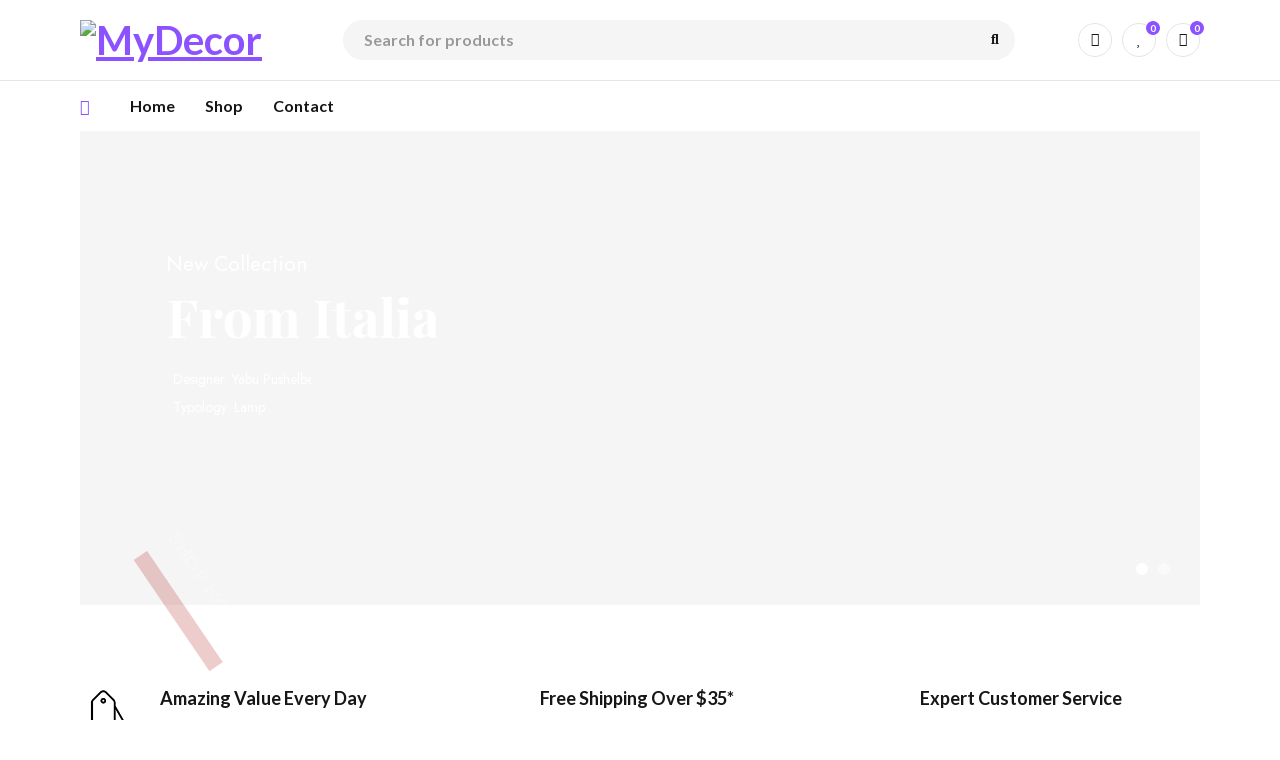

--- FILE ---
content_type: text/html; charset=UTF-8
request_url: https://randomz.ca/home-04/
body_size: 37873
content:
<!DOCTYPE html>
<html dir="ltr" lang="en-US" prefix="og: https://ogp.me/ns#">
<head>
	<meta charset="UTF-8" />

	<meta name="viewport" content="width=device-width, initial-scale=1.0, maximum-scale=1" />

	<link rel="profile" href="//gmpg.org/xfn/11" />
				<link rel="shortcut icon" href="https://randomz.ca/wp-content/uploads/2023/06/2-1-e1687024088320.png" />
						<script>document.documentElement.className = document.documentElement.className + ' yes-js js_active js'</script>
			<title>Home 04 - Randomz Products</title>

		<!-- All in One SEO 4.9.3 - aioseo.com -->
	<meta name="description" content="Amazing Value Every DayItems prices that fit your budget. Free Shipping Over $35*Popular delivery on 1 - 2 days Expert Customer ServiceOur team on hand seven days a week. Comfort Relax Style Home Chairs Sale 50% off Table Lamp Out Best Rugs All Under $200 Shop By Department Furniture Furniture Bathroom Bedroom Kitchen Living Room" />
	<meta name="robots" content="max-image-preview:large" />
	<link rel="canonical" href="https://randomz.ca/home-04/" />
	<meta name="generator" content="All in One SEO (AIOSEO) 4.9.3" />
		<meta property="og:locale" content="en_US" />
		<meta property="og:site_name" content="Randomz Products -" />
		<meta property="og:type" content="article" />
		<meta property="og:title" content="Home 04 - Randomz Products" />
		<meta property="og:description" content="Amazing Value Every DayItems prices that fit your budget. Free Shipping Over $35*Popular delivery on 1 - 2 days Expert Customer ServiceOur team on hand seven days a week. Comfort Relax Style Home Chairs Sale 50% off Table Lamp Out Best Rugs All Under $200 Shop By Department Furniture Furniture Bathroom Bedroom Kitchen Living Room" />
		<meta property="og:url" content="https://randomz.ca/home-04/" />
		<meta property="article:published_time" content="2021-10-11T12:23:12+00:00" />
		<meta property="article:modified_time" content="2023-05-23T17:09:20+00:00" />
		<meta name="twitter:card" content="summary_large_image" />
		<meta name="twitter:title" content="Home 04 - Randomz Products" />
		<meta name="twitter:description" content="Amazing Value Every DayItems prices that fit your budget. Free Shipping Over $35*Popular delivery on 1 - 2 days Expert Customer ServiceOur team on hand seven days a week. Comfort Relax Style Home Chairs Sale 50% off Table Lamp Out Best Rugs All Under $200 Shop By Department Furniture Furniture Bathroom Bedroom Kitchen Living Room" />
		<script type="application/ld+json" class="aioseo-schema">
			{"@context":"https:\/\/schema.org","@graph":[{"@type":"BreadcrumbList","@id":"https:\/\/randomz.ca\/home-04\/#breadcrumblist","itemListElement":[{"@type":"ListItem","@id":"https:\/\/randomz.ca#listItem","position":1,"name":"Home","item":"https:\/\/randomz.ca","nextItem":{"@type":"ListItem","@id":"https:\/\/randomz.ca\/home-04\/#listItem","name":"Home 04"}},{"@type":"ListItem","@id":"https:\/\/randomz.ca\/home-04\/#listItem","position":2,"name":"Home 04","previousItem":{"@type":"ListItem","@id":"https:\/\/randomz.ca#listItem","name":"Home"}}]},{"@type":"Organization","@id":"https:\/\/randomz.ca\/#organization","name":"Randomz Products","url":"https:\/\/randomz.ca\/"},{"@type":"WebPage","@id":"https:\/\/randomz.ca\/home-04\/#webpage","url":"https:\/\/randomz.ca\/home-04\/","name":"Home 04 - Randomz Products","description":"Amazing Value Every DayItems prices that fit your budget. Free Shipping Over $35*Popular delivery on 1 - 2 days Expert Customer ServiceOur team on hand seven days a week. Comfort Relax Style Home Chairs Sale 50% off Table Lamp Out Best Rugs All Under $200 Shop By Department Furniture Furniture Bathroom Bedroom Kitchen Living Room","inLanguage":"en-US","isPartOf":{"@id":"https:\/\/randomz.ca\/#website"},"breadcrumb":{"@id":"https:\/\/randomz.ca\/home-04\/#breadcrumblist"},"datePublished":"2021-10-11T19:23:12+00:00","dateModified":"2023-05-23T17:09:20+00:00"},{"@type":"WebSite","@id":"https:\/\/randomz.ca\/#website","url":"https:\/\/randomz.ca\/","name":"Randomz Products","inLanguage":"en-US","publisher":{"@id":"https:\/\/randomz.ca\/#organization"}}]}
		</script>
		<!-- All in One SEO -->

<link rel='dns-prefetch' href='//fonts.googleapis.com' />
<link rel='preconnect' href='https://fonts.gstatic.com' crossorigin />
<link rel="alternate" type="application/rss+xml" title="Randomz Products &raquo; Feed" href="https://randomz.ca/feed/" />
<link rel="alternate" type="application/rss+xml" title="Randomz Products &raquo; Comments Feed" href="https://randomz.ca/comments/feed/" />
<link rel="alternate" title="oEmbed (JSON)" type="application/json+oembed" href="https://randomz.ca/wp-json/oembed/1.0/embed?url=https%3A%2F%2Frandomz.ca%2Fhome-04%2F" />
<link rel="alternate" title="oEmbed (XML)" type="text/xml+oembed" href="https://randomz.ca/wp-json/oembed/1.0/embed?url=https%3A%2F%2Frandomz.ca%2Fhome-04%2F&#038;format=xml" />
		<!-- This site uses the Google Analytics by MonsterInsights plugin v9.11.1 - Using Analytics tracking - https://www.monsterinsights.com/ -->
		<!-- Note: MonsterInsights is not currently configured on this site. The site owner needs to authenticate with Google Analytics in the MonsterInsights settings panel. -->
					<!-- No tracking code set -->
				<!-- / Google Analytics by MonsterInsights -->
		<style id='wp-img-auto-sizes-contain-inline-css' type='text/css'>
img:is([sizes=auto i],[sizes^="auto," i]){contain-intrinsic-size:3000px 1500px}
/*# sourceURL=wp-img-auto-sizes-contain-inline-css */
</style>
<style id='wp-emoji-styles-inline-css' type='text/css'>

	img.wp-smiley, img.emoji {
		display: inline !important;
		border: none !important;
		box-shadow: none !important;
		height: 1em !important;
		width: 1em !important;
		margin: 0 0.07em !important;
		vertical-align: -0.1em !important;
		background: none !important;
		padding: 0 !important;
	}
/*# sourceURL=wp-emoji-styles-inline-css */
</style>
<style id='classic-theme-styles-inline-css' type='text/css'>
/*! This file is auto-generated */
.wp-block-button__link{color:#fff;background-color:#32373c;border-radius:9999px;box-shadow:none;text-decoration:none;padding:calc(.667em + 2px) calc(1.333em + 2px);font-size:1.125em}.wp-block-file__button{background:#32373c;color:#fff;text-decoration:none}
/*# sourceURL=/wp-includes/css/classic-themes.min.css */
</style>
<link rel='stylesheet' id='aioseo/css/src/vue/standalone/blocks/table-of-contents/global.scss-css' href='https://randomz.ca/wp-content/plugins/all-in-one-seo-pack/dist/Lite/assets/css/table-of-contents/global.e90f6d47.css?ver=4.9.3' type='text/css' media='all' />
<link rel='stylesheet' id='jquery-selectBox-css' href='https://randomz.ca/wp-content/plugins/yith-woocommerce-wishlist/assets/css/jquery.selectBox.css?ver=1.2.0' type='text/css' media='all' />
<link rel='stylesheet' id='woocommerce_prettyPhoto_css-css' href='//randomz.ca/wp-content/plugins/woocommerce/assets/css/prettyPhoto.css?ver=3.1.6' type='text/css' media='all' />
<link rel='stylesheet' id='yith-wcwl-main-css' href='https://randomz.ca/wp-content/plugins/yith-woocommerce-wishlist/assets/css/style.css?ver=4.11.0' type='text/css' media='all' />
<style id='yith-wcwl-main-inline-css' type='text/css'>
 :root { --rounded-corners-radius: 16px; --add-to-cart-rounded-corners-radius: 16px; --color-headers-background: #F4F4F4; --feedback-duration: 3s } 
 :root { --rounded-corners-radius: 16px; --add-to-cart-rounded-corners-radius: 16px; --color-headers-background: #F4F4F4; --feedback-duration: 3s } 
/*# sourceURL=yith-wcwl-main-inline-css */
</style>
<link rel='stylesheet' id='amazon-payments-advanced-blocks-log-out-banner-css' href='https://randomz.ca/wp-content/plugins/woocommerce-gateway-amazon-payments-advanced/build/js/blocks/log-out-banner/style-index.css?ver=7b7a8388c5cd363f116c' type='text/css' media='all' />
<style id='global-styles-inline-css' type='text/css'>
:root{--wp--preset--aspect-ratio--square: 1;--wp--preset--aspect-ratio--4-3: 4/3;--wp--preset--aspect-ratio--3-4: 3/4;--wp--preset--aspect-ratio--3-2: 3/2;--wp--preset--aspect-ratio--2-3: 2/3;--wp--preset--aspect-ratio--16-9: 16/9;--wp--preset--aspect-ratio--9-16: 9/16;--wp--preset--color--black: #000000;--wp--preset--color--cyan-bluish-gray: #abb8c3;--wp--preset--color--white: #ffffff;--wp--preset--color--pale-pink: #f78da7;--wp--preset--color--vivid-red: #cf2e2e;--wp--preset--color--luminous-vivid-orange: #ff6900;--wp--preset--color--luminous-vivid-amber: #fcb900;--wp--preset--color--light-green-cyan: #7bdcb5;--wp--preset--color--vivid-green-cyan: #00d084;--wp--preset--color--pale-cyan-blue: #8ed1fc;--wp--preset--color--vivid-cyan-blue: #0693e3;--wp--preset--color--vivid-purple: #9b51e0;--wp--preset--gradient--vivid-cyan-blue-to-vivid-purple: linear-gradient(135deg,rgb(6,147,227) 0%,rgb(155,81,224) 100%);--wp--preset--gradient--light-green-cyan-to-vivid-green-cyan: linear-gradient(135deg,rgb(122,220,180) 0%,rgb(0,208,130) 100%);--wp--preset--gradient--luminous-vivid-amber-to-luminous-vivid-orange: linear-gradient(135deg,rgb(252,185,0) 0%,rgb(255,105,0) 100%);--wp--preset--gradient--luminous-vivid-orange-to-vivid-red: linear-gradient(135deg,rgb(255,105,0) 0%,rgb(207,46,46) 100%);--wp--preset--gradient--very-light-gray-to-cyan-bluish-gray: linear-gradient(135deg,rgb(238,238,238) 0%,rgb(169,184,195) 100%);--wp--preset--gradient--cool-to-warm-spectrum: linear-gradient(135deg,rgb(74,234,220) 0%,rgb(151,120,209) 20%,rgb(207,42,186) 40%,rgb(238,44,130) 60%,rgb(251,105,98) 80%,rgb(254,248,76) 100%);--wp--preset--gradient--blush-light-purple: linear-gradient(135deg,rgb(255,206,236) 0%,rgb(152,150,240) 100%);--wp--preset--gradient--blush-bordeaux: linear-gradient(135deg,rgb(254,205,165) 0%,rgb(254,45,45) 50%,rgb(107,0,62) 100%);--wp--preset--gradient--luminous-dusk: linear-gradient(135deg,rgb(255,203,112) 0%,rgb(199,81,192) 50%,rgb(65,88,208) 100%);--wp--preset--gradient--pale-ocean: linear-gradient(135deg,rgb(255,245,203) 0%,rgb(182,227,212) 50%,rgb(51,167,181) 100%);--wp--preset--gradient--electric-grass: linear-gradient(135deg,rgb(202,248,128) 0%,rgb(113,206,126) 100%);--wp--preset--gradient--midnight: linear-gradient(135deg,rgb(2,3,129) 0%,rgb(40,116,252) 100%);--wp--preset--font-size--small: 13px;--wp--preset--font-size--medium: 20px;--wp--preset--font-size--large: 36px;--wp--preset--font-size--x-large: 42px;--wp--preset--spacing--20: 0.44rem;--wp--preset--spacing--30: 0.67rem;--wp--preset--spacing--40: 1rem;--wp--preset--spacing--50: 1.5rem;--wp--preset--spacing--60: 2.25rem;--wp--preset--spacing--70: 3.38rem;--wp--preset--spacing--80: 5.06rem;--wp--preset--shadow--natural: 6px 6px 9px rgba(0, 0, 0, 0.2);--wp--preset--shadow--deep: 12px 12px 50px rgba(0, 0, 0, 0.4);--wp--preset--shadow--sharp: 6px 6px 0px rgba(0, 0, 0, 0.2);--wp--preset--shadow--outlined: 6px 6px 0px -3px rgb(255, 255, 255), 6px 6px rgb(0, 0, 0);--wp--preset--shadow--crisp: 6px 6px 0px rgb(0, 0, 0);}:where(.is-layout-flex){gap: 0.5em;}:where(.is-layout-grid){gap: 0.5em;}body .is-layout-flex{display: flex;}.is-layout-flex{flex-wrap: wrap;align-items: center;}.is-layout-flex > :is(*, div){margin: 0;}body .is-layout-grid{display: grid;}.is-layout-grid > :is(*, div){margin: 0;}:where(.wp-block-columns.is-layout-flex){gap: 2em;}:where(.wp-block-columns.is-layout-grid){gap: 2em;}:where(.wp-block-post-template.is-layout-flex){gap: 1.25em;}:where(.wp-block-post-template.is-layout-grid){gap: 1.25em;}.has-black-color{color: var(--wp--preset--color--black) !important;}.has-cyan-bluish-gray-color{color: var(--wp--preset--color--cyan-bluish-gray) !important;}.has-white-color{color: var(--wp--preset--color--white) !important;}.has-pale-pink-color{color: var(--wp--preset--color--pale-pink) !important;}.has-vivid-red-color{color: var(--wp--preset--color--vivid-red) !important;}.has-luminous-vivid-orange-color{color: var(--wp--preset--color--luminous-vivid-orange) !important;}.has-luminous-vivid-amber-color{color: var(--wp--preset--color--luminous-vivid-amber) !important;}.has-light-green-cyan-color{color: var(--wp--preset--color--light-green-cyan) !important;}.has-vivid-green-cyan-color{color: var(--wp--preset--color--vivid-green-cyan) !important;}.has-pale-cyan-blue-color{color: var(--wp--preset--color--pale-cyan-blue) !important;}.has-vivid-cyan-blue-color{color: var(--wp--preset--color--vivid-cyan-blue) !important;}.has-vivid-purple-color{color: var(--wp--preset--color--vivid-purple) !important;}.has-black-background-color{background-color: var(--wp--preset--color--black) !important;}.has-cyan-bluish-gray-background-color{background-color: var(--wp--preset--color--cyan-bluish-gray) !important;}.has-white-background-color{background-color: var(--wp--preset--color--white) !important;}.has-pale-pink-background-color{background-color: var(--wp--preset--color--pale-pink) !important;}.has-vivid-red-background-color{background-color: var(--wp--preset--color--vivid-red) !important;}.has-luminous-vivid-orange-background-color{background-color: var(--wp--preset--color--luminous-vivid-orange) !important;}.has-luminous-vivid-amber-background-color{background-color: var(--wp--preset--color--luminous-vivid-amber) !important;}.has-light-green-cyan-background-color{background-color: var(--wp--preset--color--light-green-cyan) !important;}.has-vivid-green-cyan-background-color{background-color: var(--wp--preset--color--vivid-green-cyan) !important;}.has-pale-cyan-blue-background-color{background-color: var(--wp--preset--color--pale-cyan-blue) !important;}.has-vivid-cyan-blue-background-color{background-color: var(--wp--preset--color--vivid-cyan-blue) !important;}.has-vivid-purple-background-color{background-color: var(--wp--preset--color--vivid-purple) !important;}.has-black-border-color{border-color: var(--wp--preset--color--black) !important;}.has-cyan-bluish-gray-border-color{border-color: var(--wp--preset--color--cyan-bluish-gray) !important;}.has-white-border-color{border-color: var(--wp--preset--color--white) !important;}.has-pale-pink-border-color{border-color: var(--wp--preset--color--pale-pink) !important;}.has-vivid-red-border-color{border-color: var(--wp--preset--color--vivid-red) !important;}.has-luminous-vivid-orange-border-color{border-color: var(--wp--preset--color--luminous-vivid-orange) !important;}.has-luminous-vivid-amber-border-color{border-color: var(--wp--preset--color--luminous-vivid-amber) !important;}.has-light-green-cyan-border-color{border-color: var(--wp--preset--color--light-green-cyan) !important;}.has-vivid-green-cyan-border-color{border-color: var(--wp--preset--color--vivid-green-cyan) !important;}.has-pale-cyan-blue-border-color{border-color: var(--wp--preset--color--pale-cyan-blue) !important;}.has-vivid-cyan-blue-border-color{border-color: var(--wp--preset--color--vivid-cyan-blue) !important;}.has-vivid-purple-border-color{border-color: var(--wp--preset--color--vivid-purple) !important;}.has-vivid-cyan-blue-to-vivid-purple-gradient-background{background: var(--wp--preset--gradient--vivid-cyan-blue-to-vivid-purple) !important;}.has-light-green-cyan-to-vivid-green-cyan-gradient-background{background: var(--wp--preset--gradient--light-green-cyan-to-vivid-green-cyan) !important;}.has-luminous-vivid-amber-to-luminous-vivid-orange-gradient-background{background: var(--wp--preset--gradient--luminous-vivid-amber-to-luminous-vivid-orange) !important;}.has-luminous-vivid-orange-to-vivid-red-gradient-background{background: var(--wp--preset--gradient--luminous-vivid-orange-to-vivid-red) !important;}.has-very-light-gray-to-cyan-bluish-gray-gradient-background{background: var(--wp--preset--gradient--very-light-gray-to-cyan-bluish-gray) !important;}.has-cool-to-warm-spectrum-gradient-background{background: var(--wp--preset--gradient--cool-to-warm-spectrum) !important;}.has-blush-light-purple-gradient-background{background: var(--wp--preset--gradient--blush-light-purple) !important;}.has-blush-bordeaux-gradient-background{background: var(--wp--preset--gradient--blush-bordeaux) !important;}.has-luminous-dusk-gradient-background{background: var(--wp--preset--gradient--luminous-dusk) !important;}.has-pale-ocean-gradient-background{background: var(--wp--preset--gradient--pale-ocean) !important;}.has-electric-grass-gradient-background{background: var(--wp--preset--gradient--electric-grass) !important;}.has-midnight-gradient-background{background: var(--wp--preset--gradient--midnight) !important;}.has-small-font-size{font-size: var(--wp--preset--font-size--small) !important;}.has-medium-font-size{font-size: var(--wp--preset--font-size--medium) !important;}.has-large-font-size{font-size: var(--wp--preset--font-size--large) !important;}.has-x-large-font-size{font-size: var(--wp--preset--font-size--x-large) !important;}
:where(.wp-block-post-template.is-layout-flex){gap: 1.25em;}:where(.wp-block-post-template.is-layout-grid){gap: 1.25em;}
:where(.wp-block-term-template.is-layout-flex){gap: 1.25em;}:where(.wp-block-term-template.is-layout-grid){gap: 1.25em;}
:where(.wp-block-columns.is-layout-flex){gap: 2em;}:where(.wp-block-columns.is-layout-grid){gap: 2em;}
:root :where(.wp-block-pullquote){font-size: 1.5em;line-height: 1.6;}
/*# sourceURL=global-styles-inline-css */
</style>
<link rel='stylesheet' id='ts-style-css' href='https://randomz.ca/wp-content/plugins/themesky/css/themesky.css?ver=1.0.5' type='text/css' media='all' />
<link rel='stylesheet' id='owl-carousel-css' href='https://randomz.ca/wp-content/plugins/themesky/css/owl.carousel.css?ver=1.0.5' type='text/css' media='all' />
<link rel='stylesheet' id='woocommerce-layout-css' href='https://randomz.ca/wp-content/plugins/woocommerce/assets/css/woocommerce-layout.css?ver=10.4.3' type='text/css' media='all' />
<link rel='stylesheet' id='woocommerce-smallscreen-css' href='https://randomz.ca/wp-content/plugins/woocommerce/assets/css/woocommerce-smallscreen.css?ver=10.4.3' type='text/css' media='only screen and (max-width: 768px)' />
<link rel='stylesheet' id='woocommerce-general-css' href='https://randomz.ca/wp-content/plugins/woocommerce/assets/css/woocommerce.css?ver=10.4.3' type='text/css' media='all' />
<style id='woocommerce-inline-inline-css' type='text/css'>
.woocommerce form .form-row .required { visibility: visible; }
/*# sourceURL=woocommerce-inline-inline-css */
</style>
<link rel='stylesheet' id='woo-variation-swatches-css' href='https://randomz.ca/wp-content/plugins/woo-variation-swatches/assets/css/frontend.min.css?ver=1762879566' type='text/css' media='all' />
<style id='woo-variation-swatches-inline-css' type='text/css'>
:root {
--wvs-tick:url("data:image/svg+xml;utf8,%3Csvg filter='drop-shadow(0px 0px 2px rgb(0 0 0 / .8))' xmlns='http://www.w3.org/2000/svg'  viewBox='0 0 30 30'%3E%3Cpath fill='none' stroke='%23ffffff' stroke-linecap='round' stroke-linejoin='round' stroke-width='4' d='M4 16L11 23 27 7'/%3E%3C/svg%3E");

--wvs-cross:url("data:image/svg+xml;utf8,%3Csvg filter='drop-shadow(0px 0px 5px rgb(255 255 255 / .6))' xmlns='http://www.w3.org/2000/svg' width='72px' height='72px' viewBox='0 0 24 24'%3E%3Cpath fill='none' stroke='%23ff0000' stroke-linecap='round' stroke-width='0.6' d='M5 5L19 19M19 5L5 19'/%3E%3C/svg%3E");
--wvs-single-product-item-width:30px;
--wvs-single-product-item-height:30px;
--wvs-single-product-item-font-size:16px}
/*# sourceURL=woo-variation-swatches-inline-css */
</style>
<link rel='stylesheet' id='jquery-fixedheadertable-style-css' href='https://randomz.ca/wp-content/plugins/yith-woocommerce-compare/assets/css/jquery.dataTables.css?ver=1.10.18' type='text/css' media='all' />
<link rel='stylesheet' id='yith_woocompare_page-css' href='https://randomz.ca/wp-content/plugins/yith-woocommerce-compare/assets/css/compare.css?ver=3.7.0' type='text/css' media='all' />
<link rel='stylesheet' id='yith-woocompare-widget-css' href='https://randomz.ca/wp-content/plugins/yith-woocommerce-compare/assets/css/widget.css?ver=3.7.0' type='text/css' media='all' />
<link rel='stylesheet' id='elementor-icons-css' href='https://randomz.ca/wp-content/plugins/elementor/assets/lib/eicons/css/elementor-icons.min.css?ver=5.46.0' type='text/css' media='all' />
<link rel='stylesheet' id='elementor-frontend-css' href='https://randomz.ca/wp-content/plugins/elementor/assets/css/frontend.min.css?ver=3.34.2' type='text/css' media='all' />
<link rel='stylesheet' id='elementor-post-19418-css' href='https://randomz.ca/wp-content/uploads/elementor/css/post-19418.css?ver=1769186781' type='text/css' media='all' />
<link rel='stylesheet' id='font-awesome-5-all-css' href='https://randomz.ca/wp-content/plugins/elementor/assets/lib/font-awesome/css/all.min.css?ver=3.34.2' type='text/css' media='all' />
<link rel='stylesheet' id='font-awesome-4-shim-css' href='https://randomz.ca/wp-content/plugins/elementor/assets/lib/font-awesome/css/v4-shims.min.css?ver=3.34.2' type='text/css' media='all' />
<link rel='stylesheet' id='widget-image-box-css' href='https://randomz.ca/wp-content/plugins/elementor/assets/css/widget-image-box.min.css?ver=3.34.2' type='text/css' media='all' />
<link rel='stylesheet' id='widget-heading-css' href='https://randomz.ca/wp-content/plugins/elementor/assets/css/widget-heading.min.css?ver=3.34.2' type='text/css' media='all' />
<link rel='stylesheet' id='elementor-post-19601-css' href='https://randomz.ca/wp-content/uploads/elementor/css/post-19601.css?ver=1769191005' type='text/css' media='all' />
<link rel='stylesheet' id='vi-wpvs-frontend-style-css' href='https://randomz.ca/wp-content/plugins/product-variations-swatches-for-woocommerce/assets/css/frontend-style.min.css?ver=1.1.15' type='text/css' media='all' />
<style id='vi-wpvs-frontend-style-inline-css' type='text/css'>
.vi-wpvs-variation-wrap.vi-wpvs-variation-wrap-vi_wpvs_button_design .vi-wpvs-option-wrap{transition: all 30ms ease-in-out;}.vi-wpvs-variation-wrap.vi-wpvs-variation-wrap-vi_wpvs_button_design .vi-wpvs-variation-button-select,.vi-wpvs-variation-wrap.vi-wpvs-variation-wrap-vi_wpvs_button_design .vi-wpvs-option-wrap{padding:10px 20px;font-size:13px;}.vi-wpvs-variation-wrap.vi-wpvs-variation-wrap-vi_wpvs_button_design .vi-wpvs-option-wrap .vi-wpvs-option:not(.vi-wpvs-option-select){border-radius: inherit;}.vi-wpvs-variation-wrap.vi-wpvs-variation-wrap-image.vi-wpvs-variation-wrap-vi_wpvs_button_design .vi-wpvs-option-wrap ,.vi-wpvs-variation-wrap.vi-wpvs-variation-wrap-variation_img.vi-wpvs-variation-wrap-vi_wpvs_button_design .vi-wpvs-option-wrap ,.vi-wpvs-variation-wrap.vi-wpvs-variation-wrap-color.vi-wpvs-variation-wrap-vi_wpvs_button_design .vi-wpvs-option-wrap{width: 48px;height:48px;}.vi-wpvs-variation-wrap.vi-wpvs-variation-wrap-vi_wpvs_button_design .vi-wpvs-option-wrap.vi-wpvs-option-wrap-out-of-stock,.vi-wpvs-variation-wrap.vi-wpvs-variation-wrap-vi_wpvs_button_design .vi-wpvs-option-wrap.vi-wpvs-option-wrap-out-of-stock-attribute,.vi-wpvs-variation-wrap.vi-wpvs-variation-wrap-vi_wpvs_button_design .vi-wpvs-option-wrap.vi-wpvs-option-wrap-disable{opacity: 1;}.vi-wpvs-variation-wrap.vi-wpvs-variation-wrap-vi_wpvs_button_design .vi-wpvs-option-wrap.vi-wpvs-option-wrap-out-of-stock .vi-wpvs-option,.vi-wpvs-variation-wrap.vi-wpvs-variation-wrap-vi_wpvs_button_design .vi-wpvs-option-wrap.vi-wpvs-option-wrap-out-of-stock-attribute .vi-wpvs-option,.vi-wpvs-variation-wrap.vi-wpvs-variation-wrap-vi_wpvs_button_design .vi-wpvs-option-wrap.vi-wpvs-option-wrap-disable .vi-wpvs-option{opacity: .5;}.vi-wpvs-variation-wrap.vi-wpvs-variation-wrap-vi_wpvs_button_design .vi-wpvs-option-wrap.vi-wpvs-option-wrap-selected{box-shadow:  0 0 0 1px rgba(33, 33, 33, 1) inset;}.vi-wpvs-variation-wrap.vi-wpvs-variation-wrap-vi_wpvs_button_design .vi-wpvs-variation-wrap-select-wrap .vi-wpvs-option-wrap.vi-wpvs-option-wrap-selected{box-shadow:  0 0 0 1px rgba(33, 33, 33, 1);}.vi-wpvs-variation-wrap.vi-wpvs-variation-wrap-vi_wpvs_button_design .vi-wpvs-option-wrap.vi-wpvs-option-wrap-selected{color:rgba(255, 255, 255, 1);background:rgba(33, 33, 33, 1);}.vi-wpvs-variation-wrap.vi-wpvs-variation-wrap-vi_wpvs_button_design .vi-wpvs-option-wrap.vi-wpvs-option-wrap-selected .vi-wpvs-option{color:rgba(255, 255, 255, 1);}.vi-wpvs-variation-wrap.vi-wpvs-variation-wrap-vi_wpvs_button_design .vi-wpvs-option-wrap.vi-wpvs-option-wrap-hover{box-shadow:  0 0 0 1px rgba(33, 33, 33, 1) inset;}.vi-wpvs-variation-wrap.vi-wpvs-variation-wrap-vi_wpvs_button_design .vi-wpvs-variation-wrap-select-wrap .vi-wpvs-option-wrap.vi-wpvs-option-wrap-hover{box-shadow:  0 0 0 1px rgba(33, 33, 33, 1);}.vi-wpvs-variation-wrap.vi-wpvs-variation-wrap-vi_wpvs_button_design .vi-wpvs-option-wrap.vi-wpvs-option-wrap-hover{color:rgba(255, 255, 255, 1);background:rgba(33, 33, 33, 1);}.vi-wpvs-variation-wrap.vi-wpvs-variation-wrap-vi_wpvs_button_design .vi-wpvs-option-wrap.vi-wpvs-option-wrap-hover .vi-wpvs-option{color:rgba(255, 255, 255, 1);}.vi-wpvs-variation-wrap.vi-wpvs-variation-wrap-vi_wpvs_button_design .vi-wpvs-option-wrap.vi-wpvs-option-wrap-default{box-shadow:  0 0 0 1px #cccccc inset;}.vi-wpvs-variation-wrap.vi-wpvs-variation-wrap-vi_wpvs_button_design .vi-wpvs-variation-wrap-select-wrap .vi-wpvs-option-wrap.vi-wpvs-option-wrap-default{box-shadow:  0 0 0 1px #cccccc ;}.vi-wpvs-variation-wrap.vi-wpvs-variation-wrap-vi_wpvs_button_design .vi-wpvs-option-wrap.vi-wpvs-option-wrap-default{color:rgba(33, 33, 33, 1);background:#ffffff;}.vi-wpvs-variation-wrap.vi-wpvs-variation-wrap-vi_wpvs_button_design .vi-wpvs-option-wrap.vi-wpvs-option-wrap-default .vi-wpvs-option{color:rgba(33, 33, 33, 1);}.vi-wpvs-variation-wrap.vi-wpvs-variation-wrap-vi_wpvs_button_design .vi-wpvs-option-wrap .vi-wpvs-option-tooltip{display: none;}@media screen and (max-width:600px){.vi-wpvs-variation-wrap.vi-wpvs-variation-wrap-vi_wpvs_button_design .vi-wpvs-variation-button-select,.vi-wpvs-variation-wrap.vi-wpvs-variation-wrap-vi_wpvs_button_design .vi-wpvs-option-wrap{font-size:11px;}.vi-wpvs-variation-wrap.vi-wpvs-variation-wrap-image.vi-wpvs-variation-wrap-vi_wpvs_button_design .vi-wpvs-option-wrap ,.vi-wpvs-variation-wrap.vi-wpvs-variation-wrap-variation_img.vi-wpvs-variation-wrap-vi_wpvs_button_design .vi-wpvs-option-wrap ,.vi-wpvs-variation-wrap.vi-wpvs-variation-wrap-color.vi-wpvs-variation-wrap-vi_wpvs_button_design .vi-wpvs-option-wrap{width: 40.8px;height:40.8px;}}.vi-wpvs-variation-wrap.vi-wpvs-variation-wrap-vi_wpvs_color_design .vi-wpvs-option-wrap{transition: all 30ms ease-in-out;}.vi-wpvs-variation-wrap.vi-wpvs-variation-wrap-vi_wpvs_color_design .vi-wpvs-variation-button-select,.vi-wpvs-variation-wrap.vi-wpvs-variation-wrap-vi_wpvs_color_design .vi-wpvs-option-wrap{height:32px;width:32px;padding:10px;font-size:13px;border-radius:20px;}.vi-wpvs-variation-wrap.vi-wpvs-variation-wrap-vi_wpvs_color_design .vi-wpvs-option-wrap .vi-wpvs-option:not(.vi-wpvs-option-select){border-radius: inherit;}.vi-wpvs-variation-wrap.vi-wpvs-variation-wrap-vi_wpvs_color_design .vi-wpvs-option-wrap.vi-wpvs-option-wrap-out-of-stock,.vi-wpvs-variation-wrap.vi-wpvs-variation-wrap-vi_wpvs_color_design .vi-wpvs-option-wrap.vi-wpvs-option-wrap-out-of-stock-attribute,.vi-wpvs-variation-wrap.vi-wpvs-variation-wrap-vi_wpvs_color_design .vi-wpvs-option-wrap.vi-wpvs-option-wrap-disable{opacity: 1;}.vi-wpvs-variation-wrap.vi-wpvs-variation-wrap-vi_wpvs_color_design .vi-wpvs-option-wrap.vi-wpvs-option-wrap-out-of-stock .vi-wpvs-option,.vi-wpvs-variation-wrap.vi-wpvs-variation-wrap-vi_wpvs_color_design .vi-wpvs-option-wrap.vi-wpvs-option-wrap-out-of-stock-attribute .vi-wpvs-option,.vi-wpvs-variation-wrap.vi-wpvs-variation-wrap-vi_wpvs_color_design .vi-wpvs-option-wrap.vi-wpvs-option-wrap-disable .vi-wpvs-option{opacity: .5;}.vi-wpvs-variation-wrap.vi-wpvs-variation-wrap-vi_wpvs_color_design .vi-wpvs-option-wrap.vi-wpvs-option-wrap-selected{}.vi-wpvs-variation-wrap.vi-wpvs-variation-wrap-vi_wpvs_color_design .vi-wpvs-variation-wrap-select-wrap .vi-wpvs-option-wrap.vi-wpvs-option-wrap-selected{}.vi-wpvs-variation-wrap.vi-wpvs-variation-wrap-vi_wpvs_color_design .vi-wpvs-option-wrap.vi-wpvs-option-wrap-selected{background:rgba(0, 0, 0, 0.06);border-radius:20px;}.vi-wpvs-variation-wrap.vi-wpvs-variation-wrap-vi_wpvs_color_design .vi-wpvs-option-wrap.vi-wpvs-option-wrap-hover{}.vi-wpvs-variation-wrap.vi-wpvs-variation-wrap-vi_wpvs_color_design .vi-wpvs-variation-wrap-select-wrap .vi-wpvs-option-wrap.vi-wpvs-option-wrap-hover{}.vi-wpvs-variation-wrap.vi-wpvs-variation-wrap-vi_wpvs_color_design .vi-wpvs-option-wrap.vi-wpvs-option-wrap-hover{background:rgba(0, 0, 0, 0.06);border-radius:20px;}.vi-wpvs-variation-wrap.vi-wpvs-variation-wrap-vi_wpvs_color_design .vi-wpvs-option-wrap.vi-wpvs-option-wrap-default{box-shadow:  0px 4px 2px -2px rgba(238, 238, 238, 1);}.vi-wpvs-variation-wrap.vi-wpvs-variation-wrap-vi_wpvs_color_design .vi-wpvs-variation-wrap-select-wrap .vi-wpvs-option-wrap.vi-wpvs-option-wrap-default{box-shadow:  0px 4px 2px -2px rgba(238, 238, 238, 1);}.vi-wpvs-variation-wrap.vi-wpvs-variation-wrap-vi_wpvs_color_design .vi-wpvs-option-wrap.vi-wpvs-option-wrap-default{background:rgba(0, 0, 0, 0);border-radius:20px;}.vi-wpvs-variation-wrap.vi-wpvs-variation-wrap-vi_wpvs_color_design .vi-wpvs-option-wrap .vi-wpvs-option-tooltip{display: none;}@media screen and (max-width:600px){.vi-wpvs-variation-wrap.vi-wpvs-variation-wrap-vi_wpvs_color_design .vi-wpvs-variation-button-select,.vi-wpvs-variation-wrap.vi-wpvs-variation-wrap-vi_wpvs_color_design .vi-wpvs-option-wrap{width:27px;height:27px;font-size:11px;}.vi-wpvs-variation-wrap.vi-wpvs-variation-wrap-vi_wpvs_color_design .vi-wpvs-option-wrap.vi-wpvs-option-wrap-selected{border-radius:17px;}}.vi-wpvs-variation-wrap.vi-wpvs-variation-wrap-vi_wpvs_image_design .vi-wpvs-option-wrap{transition: all 30ms ease-in-out;}.vi-wpvs-variation-wrap.vi-wpvs-variation-wrap-vi_wpvs_image_design .vi-wpvs-variation-button-select,.vi-wpvs-variation-wrap.vi-wpvs-variation-wrap-vi_wpvs_image_design .vi-wpvs-option-wrap{height:50px;width:50px;padding:3px;font-size:13px;}.vi-wpvs-variation-wrap.vi-wpvs-variation-wrap-vi_wpvs_image_design .vi-wpvs-option-wrap .vi-wpvs-option:not(.vi-wpvs-option-select){border-radius: inherit;}.vi-wpvs-variation-wrap.vi-wpvs-variation-wrap-vi_wpvs_image_design .vi-wpvs-option-wrap.vi-wpvs-option-wrap-out-of-stock,.vi-wpvs-variation-wrap.vi-wpvs-variation-wrap-vi_wpvs_image_design .vi-wpvs-option-wrap.vi-wpvs-option-wrap-out-of-stock-attribute,.vi-wpvs-variation-wrap.vi-wpvs-variation-wrap-vi_wpvs_image_design .vi-wpvs-option-wrap.vi-wpvs-option-wrap-disable{opacity: 1;}.vi-wpvs-variation-wrap.vi-wpvs-variation-wrap-vi_wpvs_image_design .vi-wpvs-option-wrap.vi-wpvs-option-wrap-out-of-stock .vi-wpvs-option,.vi-wpvs-variation-wrap.vi-wpvs-variation-wrap-vi_wpvs_image_design .vi-wpvs-option-wrap.vi-wpvs-option-wrap-out-of-stock-attribute .vi-wpvs-option,.vi-wpvs-variation-wrap.vi-wpvs-variation-wrap-vi_wpvs_image_design .vi-wpvs-option-wrap.vi-wpvs-option-wrap-disable .vi-wpvs-option{opacity: .5;}.vi-wpvs-variation-wrap.vi-wpvs-variation-wrap-vi_wpvs_image_design .vi-wpvs-option-wrap.vi-wpvs-option-wrap-selected{box-shadow:  0 0 0 1px rgba(33, 33, 33, 1) inset;}.vi-wpvs-variation-wrap.vi-wpvs-variation-wrap-vi_wpvs_image_design .vi-wpvs-variation-wrap-select-wrap .vi-wpvs-option-wrap.vi-wpvs-option-wrap-selected{box-shadow:  0 0 0 1px rgba(33, 33, 33, 1);}.vi-wpvs-variation-wrap.vi-wpvs-variation-wrap-vi_wpvs_image_design .vi-wpvs-option-wrap.vi-wpvs-option-wrap-hover{box-shadow:  0 0 0 1px rgba(33, 33, 33, 1) inset;}.vi-wpvs-variation-wrap.vi-wpvs-variation-wrap-vi_wpvs_image_design .vi-wpvs-variation-wrap-select-wrap .vi-wpvs-option-wrap.vi-wpvs-option-wrap-hover{box-shadow:  0 0 0 1px rgba(33, 33, 33, 1);}.vi-wpvs-variation-wrap.vi-wpvs-variation-wrap-vi_wpvs_image_design .vi-wpvs-option-wrap.vi-wpvs-option-wrap-default{box-shadow:  0 0 0 1px rgba(238, 238, 238, 1) inset;}.vi-wpvs-variation-wrap.vi-wpvs-variation-wrap-vi_wpvs_image_design .vi-wpvs-variation-wrap-select-wrap .vi-wpvs-option-wrap.vi-wpvs-option-wrap-default{box-shadow:  0 0 0 1px rgba(238, 238, 238, 1) ;}.vi-wpvs-variation-wrap.vi-wpvs-variation-wrap-vi_wpvs_image_design .vi-wpvs-option-wrap.vi-wpvs-option-wrap-default{background:rgba(255, 255, 255, 1);}.vi-wpvs-variation-wrap.vi-wpvs-variation-wrap-vi_wpvs_image_design .vi-wpvs-option-wrap .vi-wpvs-option-tooltip{display: none;}@media screen and (max-width:600px){.vi-wpvs-variation-wrap.vi-wpvs-variation-wrap-vi_wpvs_image_design .vi-wpvs-variation-button-select,.vi-wpvs-variation-wrap.vi-wpvs-variation-wrap-vi_wpvs_image_design .vi-wpvs-option-wrap{width:42px;height:42px;font-size:11px;}}
/*# sourceURL=vi-wpvs-frontend-style-inline-css */
</style>
<link rel="preload" as="style" href="https://fonts.googleapis.com/css?family=Lato:700%7CComfortaa:400&#038;display=swap&#038;ver=1687449530" /><link rel="stylesheet" href="https://fonts.googleapis.com/css?family=Lato:700%7CComfortaa:400&#038;display=swap&#038;ver=1687449530" media="print" onload="this.media='all'"><noscript><link rel="stylesheet" href="https://fonts.googleapis.com/css?family=Lato:700%7CComfortaa:400&#038;display=swap&#038;ver=1687449530" /></noscript><link rel='stylesheet' id='font-awesome-5-css' href='https://randomz.ca/wp-content/themes/mydecor/css/fontawesome.min.css?ver=1.1.6' type='text/css' media='all' />
<link rel='stylesheet' id='font-themify-icon-css' href='https://randomz.ca/wp-content/themes/mydecor/css/themify-icons.css?ver=1.1.6' type='text/css' media='all' />
<link rel='stylesheet' id='mydecor-reset-css' href='https://randomz.ca/wp-content/themes/mydecor/css/reset.css?ver=1.1.6' type='text/css' media='all' />
<link rel='stylesheet' id='mydecor-style-css' href='https://randomz.ca/wp-content/themes/mydecor/style.css?ver=1.1.6' type='text/css' media='all' />
<link rel='stylesheet' id='mydecor-responsive-css' href='https://randomz.ca/wp-content/themes/mydecor/css/responsive.css?ver=1.1.6' type='text/css' media='all' />
<link rel='stylesheet' id='mydecor-dynamic-css-css' href='https://randomz.ca/wp-content/uploads/mydecor.css?ver=1687449530' type='text/css' media='all' />
<link rel='stylesheet' id='elementor-gf-local-jost-css' href='https://randomz.ca/wp-content/uploads/elementor/google-fonts/css/jost.css?ver=1742251694' type='text/css' media='all' />
<script type="text/template" id="tmpl-variation-template">
	<div class="woocommerce-variation-description">{{{ data.variation.variation_description }}}</div>
	<div class="woocommerce-variation-price">{{{ data.variation.price_html }}}</div>
	<div class="woocommerce-variation-availability">{{{ data.variation.availability_html }}}</div>
</script>
<script type="text/template" id="tmpl-unavailable-variation-template">
	<p role="alert">Sorry, this product is unavailable. Please choose a different combination.</p>
</script>
<script type="text/javascript" src="https://randomz.ca/wp-includes/js/jquery/jquery.min.js?ver=3.7.1" id="jquery-core-js"></script>
<script type="text/javascript" src="https://randomz.ca/wp-includes/js/jquery/jquery-migrate.min.js?ver=3.4.1" id="jquery-migrate-js"></script>
<script type="text/javascript" src="https://randomz.ca/wp-content/plugins/woocommerce/assets/js/jquery-blockui/jquery.blockUI.min.js?ver=2.7.0-wc.10.4.3" id="wc-jquery-blockui-js" data-wp-strategy="defer"></script>
<script type="text/javascript" id="wc-add-to-cart-js-extra">
/* <![CDATA[ */
var wc_add_to_cart_params = {"ajax_url":"/wp-admin/admin-ajax.php","wc_ajax_url":"/?wc-ajax=%%endpoint%%","i18n_view_cart":"View cart","cart_url":"https://randomz.ca/cart/","is_cart":"","cart_redirect_after_add":"no"};
//# sourceURL=wc-add-to-cart-js-extra
/* ]]> */
</script>
<script type="text/javascript" src="https://randomz.ca/wp-content/plugins/woocommerce/assets/js/frontend/add-to-cart.min.js?ver=10.4.3" id="wc-add-to-cart-js" defer="defer" data-wp-strategy="defer"></script>
<script type="text/javascript" src="https://randomz.ca/wp-content/plugins/woocommerce/assets/js/js-cookie/js.cookie.min.js?ver=2.1.4-wc.10.4.3" id="wc-js-cookie-js" defer="defer" data-wp-strategy="defer"></script>
<script type="text/javascript" id="woocommerce-js-extra">
/* <![CDATA[ */
var woocommerce_params = {"ajax_url":"/wp-admin/admin-ajax.php","wc_ajax_url":"/?wc-ajax=%%endpoint%%","i18n_password_show":"Show password","i18n_password_hide":"Hide password"};
//# sourceURL=woocommerce-js-extra
/* ]]> */
</script>
<script type="text/javascript" src="https://randomz.ca/wp-content/plugins/woocommerce/assets/js/frontend/woocommerce.min.js?ver=10.4.3" id="woocommerce-js" defer="defer" data-wp-strategy="defer"></script>
<script type="text/javascript" src="https://randomz.ca/wp-includes/js/underscore.min.js?ver=1.13.7" id="underscore-js"></script>
<script type="text/javascript" id="wp-util-js-extra">
/* <![CDATA[ */
var _wpUtilSettings = {"ajax":{"url":"/wp-admin/admin-ajax.php"}};
//# sourceURL=wp-util-js-extra
/* ]]> */
</script>
<script type="text/javascript" src="https://randomz.ca/wp-includes/js/wp-util.min.js?ver=2949bca65bb528e748dd281bf206ed3c" id="wp-util-js"></script>
<script type="text/javascript" id="WCPAY_ASSETS-js-extra">
/* <![CDATA[ */
var wcpayAssets = {"url":"https://randomz.ca/wp-content/plugins/woocommerce-payments/dist/"};
//# sourceURL=WCPAY_ASSETS-js-extra
/* ]]> */
</script>
<script type="text/javascript" src="https://randomz.ca/wp-content/plugins/elementor/assets/lib/font-awesome/js/v4-shims.min.js?ver=3.34.2" id="font-awesome-4-shim-js"></script>
<script type="text/javascript" src="https://randomz.ca/wp-content/plugins/woocommerce/assets/js/flexslider/jquery.flexslider.min.js?ver=2.7.2-wc.10.4.3" id="wc-flexslider-js" defer="defer" data-wp-strategy="defer"></script>
<script type="text/javascript" id="wc-add-to-cart-variation-js-extra">
/* <![CDATA[ */
var wc_add_to_cart_variation_params = {"wc_ajax_url":"/?wc-ajax=%%endpoint%%","i18n_no_matching_variations_text":"Sorry, no products matched your selection. Please choose a different combination.","i18n_make_a_selection_text":"Please select some product options before adding this product to your cart.","i18n_unavailable_text":"Sorry, this product is unavailable. Please choose a different combination.","i18n_reset_alert_text":"Your selection has been reset. Please select some product options before adding this product to your cart."};
//# sourceURL=wc-add-to-cart-variation-js-extra
/* ]]> */
</script>
<script type="text/javascript" src="https://randomz.ca/wp-content/plugins/woocommerce/assets/js/frontend/add-to-cart-variation.min.js?ver=10.4.3" id="wc-add-to-cart-variation-js" defer="defer" data-wp-strategy="defer"></script>
<script type="text/javascript" src="https://randomz.ca/wp-content/plugins/woocommerce/assets/js/zoom/jquery.zoom.min.js?ver=1.7.21-wc.10.4.3" id="wc-zoom-js" defer="defer" data-wp-strategy="defer"></script>
<link rel="https://api.w.org/" href="https://randomz.ca/wp-json/" /><link rel="alternate" title="JSON" type="application/json" href="https://randomz.ca/wp-json/wp/v2/pages/19601" /><link rel="EditURI" type="application/rsd+xml" title="RSD" href="https://randomz.ca/xmlrpc.php?rsd" />

<link rel='shortlink' href='https://randomz.ca/?p=19601' />
<meta name="generator" content="Redux 4.5.10" /><meta name="wwp" content="yes" />	<noscript><style>.woocommerce-product-gallery{ opacity: 1 !important; }</style></noscript>
	<meta name="generator" content="Elementor 3.34.2; features: additional_custom_breakpoints; settings: css_print_method-external, google_font-enabled, font_display-swap">
			<style>
				.e-con.e-parent:nth-of-type(n+4):not(.e-lazyloaded):not(.e-no-lazyload),
				.e-con.e-parent:nth-of-type(n+4):not(.e-lazyloaded):not(.e-no-lazyload) * {
					background-image: none !important;
				}
				@media screen and (max-height: 1024px) {
					.e-con.e-parent:nth-of-type(n+3):not(.e-lazyloaded):not(.e-no-lazyload),
					.e-con.e-parent:nth-of-type(n+3):not(.e-lazyloaded):not(.e-no-lazyload) * {
						background-image: none !important;
					}
				}
				@media screen and (max-height: 640px) {
					.e-con.e-parent:nth-of-type(n+2):not(.e-lazyloaded):not(.e-no-lazyload),
					.e-con.e-parent:nth-of-type(n+2):not(.e-lazyloaded):not(.e-no-lazyload) * {
						background-image: none !important;
					}
				}
			</style>
			<meta name="generator" content="Powered by Slider Revolution 6.6.12 - responsive, Mobile-Friendly Slider Plugin for WordPress with comfortable drag and drop interface." />
<script>function setREVStartSize(e){
			//window.requestAnimationFrame(function() {
				window.RSIW = window.RSIW===undefined ? window.innerWidth : window.RSIW;
				window.RSIH = window.RSIH===undefined ? window.innerHeight : window.RSIH;
				try {
					var pw = document.getElementById(e.c).parentNode.offsetWidth,
						newh;
					pw = pw===0 || isNaN(pw) || (e.l=="fullwidth" || e.layout=="fullwidth") ? window.RSIW : pw;
					e.tabw = e.tabw===undefined ? 0 : parseInt(e.tabw);
					e.thumbw = e.thumbw===undefined ? 0 : parseInt(e.thumbw);
					e.tabh = e.tabh===undefined ? 0 : parseInt(e.tabh);
					e.thumbh = e.thumbh===undefined ? 0 : parseInt(e.thumbh);
					e.tabhide = e.tabhide===undefined ? 0 : parseInt(e.tabhide);
					e.thumbhide = e.thumbhide===undefined ? 0 : parseInt(e.thumbhide);
					e.mh = e.mh===undefined || e.mh=="" || e.mh==="auto" ? 0 : parseInt(e.mh,0);
					if(e.layout==="fullscreen" || e.l==="fullscreen")
						newh = Math.max(e.mh,window.RSIH);
					else{
						e.gw = Array.isArray(e.gw) ? e.gw : [e.gw];
						for (var i in e.rl) if (e.gw[i]===undefined || e.gw[i]===0) e.gw[i] = e.gw[i-1];
						e.gh = e.el===undefined || e.el==="" || (Array.isArray(e.el) && e.el.length==0)? e.gh : e.el;
						e.gh = Array.isArray(e.gh) ? e.gh : [e.gh];
						for (var i in e.rl) if (e.gh[i]===undefined || e.gh[i]===0) e.gh[i] = e.gh[i-1];
											
						var nl = new Array(e.rl.length),
							ix = 0,
							sl;
						e.tabw = e.tabhide>=pw ? 0 : e.tabw;
						e.thumbw = e.thumbhide>=pw ? 0 : e.thumbw;
						e.tabh = e.tabhide>=pw ? 0 : e.tabh;
						e.thumbh = e.thumbhide>=pw ? 0 : e.thumbh;
						for (var i in e.rl) nl[i] = e.rl[i]<window.RSIW ? 0 : e.rl[i];
						sl = nl[0];
						for (var i in nl) if (sl>nl[i] && nl[i]>0) { sl = nl[i]; ix=i;}
						var m = pw>(e.gw[ix]+e.tabw+e.thumbw) ? 1 : (pw-(e.tabw+e.thumbw)) / (e.gw[ix]);
						newh =  (e.gh[ix] * m) + (e.tabh + e.thumbh);
					}
					var el = document.getElementById(e.c);
					if (el!==null && el) el.style.height = newh+"px";
					el = document.getElementById(e.c+"_wrapper");
					if (el!==null && el) {
						el.style.height = newh+"px";
						el.style.display = "block";
					}
				} catch(e){
					console.log("Failure at Presize of Slider:" + e)
				}
			//});
		  };</script>
		<style type="text/css" id="wp-custom-css">
			a {
	color: #8c52ff;
}
.tab-mobile-menu{
	display: none;
}

.elementor-19596 .elementor-element.elementor-element-7f1a9c4 .box-content h4 {
	font-weight: bolder;
}
.ts-product-in-category-tab-wrapper .column-tabs ul.tabs li{
	color: #000;
}
.elementor-19596 .elementor-element.elementor-element-7f1a9c4 .box-content h4,.elementor-19596 .elementor-element.elementor-element-7adc55e .box-content h4, .elementor-19596 .elementor-element.elementor-element-7adc55e .header-content .banner-bottom,.elementor-19596 .elementor-element.elementor-element-1547f60 .box-content h4,.elementor-19596 .elementor-element.elementor-element-beb9511 .box-content h4 {
	text-shadow: 2px 2px 20px #f3f4f5;
}		</style>
		</head>
<body class="wp-singular page-template-default page page-id-19601 wp-theme-mydecor theme-mydecor woocommerce-no-js rtwpvg woo-variation-swatches wvs-behavior-blur wvs-theme-mydecor wvs-show-label wvs-tooltip wide header-v3 product-label-rectangle product-hover-style-2 ts_desktop elementor-default elementor-kit-19418 elementor-page elementor-page-19601">

<div id="page" class="hfeed site">

			
		<!-- Page Slider -->
									
		
<div id="vertical-menu-sidebar" class="menu-wrapper">
	<div class="overlay"></div>
	<div class="vertical-menu-content">
		<span class="close"></span>
		
		<div class="logo-wrapper">		<div class="logo">
			<a href="https://randomz.ca/">
							<img src="https://randomz.ca/wp-content/uploads/2023/06/2-1-e1687024088320.png" alt="MyDecor" title="MyDecor" class="normal-logo" />
						
							<img src="https://randomz.ca/wp-content/uploads/2023/06/2-1-e1687024088320.png" alt="MyDecor" title="MyDecor" class="mobile-logo" />
						
							<img src="https://randomz.ca/wp-content/uploads/2023/06/2-1-e1687024088320.png" alt="MyDecor" title="MyDecor" class="sticky-logo" />
						
						</a>
		</div>
		</div>
		
				
		<div class="ts-menu">
						
			<div class="vertical-menu-wrapper">
				<nav class="vertical-menu pc-menu ts-mega-menu-wrapper"><ul id="menu-vertical-menu" class="menu"><li id="menu-item-21858" class="menu-item menu-item-type-post_type menu-item-object-page menu-item-home menu-item-21858 ts-normal-menu">
	<a href="https://randomz.ca/"><span class="menu-label">Home</span></a></li>
<li id="menu-item-21860" class="menu-item menu-item-type-post_type menu-item-object-page menu-item-21860 ts-normal-menu">
	<a href="https://randomz.ca/shop/"><span class="menu-label">Shop</span></a></li>
<li id="menu-item-21830" class="menu-item menu-item-type-custom menu-item-object-custom menu-item-has-children menu-item-21830 ts-normal-menu parent">
	<a href="https://randomz.ca/product-category/fashion/"><span class="menu-label">Fashion</span></a><span class="ts-menu-drop-icon"></span>
<ul class="sub-menu">
	<li id="menu-item-21831" class="menu-item menu-item-type-custom menu-item-object-custom menu-item-21831">
		<a href="https://randomz.ca/product-category/fashion/bags-pouches/"><span class="menu-label">Bags &#038; Pouches</span></a></li>
</ul>
</li>
<li id="menu-item-21845" class="menu-item menu-item-type-custom menu-item-object-custom menu-item-has-children menu-item-21845 ts-normal-menu parent">
	<a href="https://randomz.ca/product-category/jewelry-accessories/"><span class="menu-label">Jewelry &#038; Accessories</span></a><span class="ts-menu-drop-icon"></span>
<ul class="sub-menu">
	<li id="menu-item-21847" class="menu-item menu-item-type-custom menu-item-object-custom menu-item-has-children menu-item-21847 parent">
		<a href="https://randomz.ca/product-category/jewelry-accessories/accessories/"><span class="menu-label">Accessories</span></a><span class="ts-menu-drop-icon"></span>
	<ul class="sub-menu">
		<li id="menu-item-21848" class="menu-item menu-item-type-custom menu-item-object-custom menu-item-21848">
			<a href="https://randomz.ca/product-category/jewelry-accessories/accessories/anklet/"><span class="menu-label">Anklet</span></a></li>
		<li id="menu-item-21849" class="menu-item menu-item-type-custom menu-item-object-custom menu-item-21849">
			<a href="https://randomz.ca/product-category/jewelry-accessories/accessories/bracelets/"><span class="menu-label">Bracelets</span></a></li>
		<li id="menu-item-21850" class="menu-item menu-item-type-custom menu-item-object-custom menu-item-21850">
			<a href="https://randomz.ca/product-category/jewelry-accessories/accessories/earrings/"><span class="menu-label">Earrings</span></a></li>
		<li id="menu-item-21851" class="menu-item menu-item-type-custom menu-item-object-custom menu-item-21851">
			<a href="https://randomz.ca/product-category/jewelry-accessories/accessories/necklaces/"><span class="menu-label">Necklaces</span></a></li>
		<li id="menu-item-21852" class="menu-item menu-item-type-custom menu-item-object-custom menu-item-21852">
			<a href="https://randomz.ca/product-category/jewelry-accessories/accessories/rings/"><span class="menu-label">Rings</span></a></li>
	</ul>
</li>
	<li id="menu-item-21853" class="menu-item menu-item-type-custom menu-item-object-custom menu-item-21853">
		<a href="https://randomz.ca/product-category/jewelry-accessories/body-hair-jewelry/"><span class="menu-label">Body &#038; Hair Jewelry</span></a></li>
	<li id="menu-item-21854" class="menu-item menu-item-type-custom menu-item-object-custom menu-item-21854">
		<a href="https://randomz.ca/product-category/jewelry-accessories/jewelry-storage/"><span class="menu-label">Jewelry Storage</span></a></li>
</ul>
</li>
<li id="menu-item-21832" class="menu-item menu-item-type-custom menu-item-object-custom menu-item-has-children menu-item-21832 ts-normal-menu parent">
	<a href="https://randomz.ca/product-category/home-decor-accessories/"><span class="menu-label">Home Decor &#038; Accessories</span></a><span class="ts-menu-drop-icon"></span>
<ul class="sub-menu">
	<li id="menu-item-21833" class="menu-item menu-item-type-custom menu-item-object-custom menu-item-21833">
		<a href="https://randomz.ca/product-category/home-decor-accessories/home-acessories/"><span class="menu-label">Home Acessories</span></a></li>
	<li id="menu-item-21834" class="menu-item menu-item-type-custom menu-item-object-custom menu-item-21834">
		<a href="https://randomz.ca/product-category/home-decor-accessories/home-furnishing/"><span class="menu-label">Home Furnishing</span></a></li>
	<li id="menu-item-21843" class="menu-item menu-item-type-custom menu-item-object-custom menu-item-21843">
		<a href="https://randomz.ca/product-category/home-decor-accessories/living-room-2/"><span class="menu-label">Living Room</span></a></li>
	<li id="menu-item-21840" class="menu-item menu-item-type-custom menu-item-object-custom menu-item-21840">
		<a href="https://randomz.ca/product-category/home-decor-accessories/wall-decor-hanging/"><span class="menu-label">Wall Décor &#038; Hanging</span></a></li>
	<li id="menu-item-21841" class="menu-item menu-item-type-custom menu-item-object-custom menu-item-21841">
		<a href="https://randomz.ca/product-category/home-decor-accessories/cushions-throws-poufs/"><span class="menu-label">Cushions &#038; Throws &#038; Poufs</span></a></li>
	<li id="menu-item-21842" class="menu-item menu-item-type-custom menu-item-object-custom menu-item-21842">
		<a href="https://randomz.ca/product-category/home-decor-accessories/floor-coverings/"><span class="menu-label">Floor Coverings</span></a></li>
	<li id="menu-item-21844" class="menu-item menu-item-type-custom menu-item-object-custom menu-item-21844">
		<a href="https://randomz.ca/product-category/home-decor-accessories/storage-organisation/"><span class="menu-label">Storage &#038; Organisation</span></a></li>
	<li id="menu-item-21835" class="menu-item menu-item-type-custom menu-item-object-custom menu-item-has-children menu-item-21835 parent">
		<a href="https://randomz.ca/product-category/home-decor-accessories/kitchen-home-decor-accessories/"><span class="menu-label">Kitchen</span></a><span class="ts-menu-drop-icon"></span>
	<ul class="sub-menu">
		<li id="menu-item-21837" class="menu-item menu-item-type-custom menu-item-object-custom menu-item-21837">
			<a href="https://randomz.ca/product-category/home-decor-accessories/kitchen-home-decor-accessories/cookware/"><span class="menu-label">Cookware</span></a></li>
		<li id="menu-item-21836" class="menu-item menu-item-type-custom menu-item-object-custom menu-item-21836">
			<a href="https://randomz.ca/product-category/home-decor-accessories/kitchen-home-decor-accessories/kitchen-tools-accessories/"><span class="menu-label">Kitchen tools &#038; Accessories</span></a></li>
		<li id="menu-item-21838" class="menu-item menu-item-type-custom menu-item-object-custom menu-item-21838">
			<a href="https://randomz.ca/product-category/home-decor-accessories/kitchen-home-decor-accessories/dinnerware-serveware/"><span class="menu-label">Dinnerware &#038; Serveware</span></a></li>
		<li id="menu-item-21839" class="menu-item menu-item-type-custom menu-item-object-custom menu-item-21839">
			<a href="https://randomz.ca/product-category/home-decor-accessories/kitchen-home-decor-accessories/drinkware-bar-accessories/"><span class="menu-label">Drinkware &#038; Bar Accessories</span></a></li>
	</ul>
</li>
</ul>
</li>
<li id="menu-item-22223" class="menu-item menu-item-type-custom menu-item-object-custom menu-item-22223 ts-normal-menu">
	<a href="https://randomz.ca/product-category/country-chic-paint/"><span class="menu-label">Country Chic Paint</span></a></li>
<li id="menu-item-22224" class="menu-item menu-item-type-custom menu-item-object-custom menu-item-22224 ts-normal-menu">
	<a href="https://randomz.ca/product-category/randomz-deals/"><span class="menu-label">Randomz Deals</span></a></li>
<li id="menu-item-21859" class="menu-item menu-item-type-post_type menu-item-object-page menu-item-21859 ts-normal-menu">
	<a href="https://randomz.ca/contact-us/"><span class="menu-label">Contact us</span></a></li>
</ul></nav>			</div>
					</div>	
	</div>
</div>

<header class="ts-header has-sticky hidden-currency hidden-language">
	<div class="header-container">
		<div class="header-template">
		
			<div class="header-sticky">
			
				<div class="header-middle">
					
					<div class="container">
					
													
						<div class="logo-wrapper">		<div class="logo">
			<a href="https://randomz.ca/">
							<img src="https://randomz.ca/wp-content/uploads/2023/06/2-1-e1687024088320.png" alt="MyDecor" title="MyDecor" class="normal-logo" />
						
							<img src="https://randomz.ca/wp-content/uploads/2023/06/2-1-e1687024088320.png" alt="MyDecor" title="MyDecor" class="mobile-logo" />
						
							<img src="https://randomz.ca/wp-content/uploads/2023/06/2-1-e1687024088320.png" alt="MyDecor" title="MyDecor" class="sticky-logo" />
						
						</a>
		</div>
		</div>
						
												<div class="ts-search-by-category hidden-phone"><form method="get" action="https://randomz.ca/" id="searchform-895">
	<div class="search-table">
		<div class="search-field search-content">
			<input type="text" value="" name="s" id="s-895" placeholder="Search for products" autocomplete="off" />
						<input type="hidden" name="post_type" value="product" />
					</div>
		<div class="search-button">
			<input type="submit" id="searchsubmit-895" value="Search" />
		</div>
	</div>
</form></div>
												
						<div class="header-right">
							
														<div class="my-account-wrapper hidden-phone">
										<div class="ts-tiny-account-wrapper">
			<div class="account-control">
			
									<a  class="login" href="https://randomz.ca/my-account/" title="Login"></a>
								
								<div class="account-dropdown-form dropdown-container">
					<div class="form-content">
													<h2 class="dropdown-title">Login</h2>
							<form name="ts-login-form" id="ts-login-form" action="https://randomz.ca/wp-login.php" method="post"><p class="login-username">
				<label for="user_login">Username or Email Address</label>
				<input type="text" name="log" id="user_login" autocomplete="username" class="input" value="" size="20" />
			</p><p class="login-password">
				<label for="user_pass">Password</label>
				<input type="password" name="pwd" id="user_pass" autocomplete="current-password" spellcheck="false" class="input" value="" size="20" />
			</p><div class="g-recaptcha" style="transform: scale(0.9); -webkit-transform: scale(0.9); transform-origin: 0 0; -webkit-transform-origin: 0 0;" data-sitekey="6LcWuH4nAAAAAJjR9c6xbioKrX1X4Q1K17s0kxf2"></div><script>
                jQuery("form.woocommerce-checkout").on("submit", function(){
                    setTimeout(function(){
                        grecaptcha.reset();
                    },100);
                });
                </script><script src='https://www.google.com/recaptcha/api.js?ver=1.31' id='wpcaptcha-recaptcha-js'></script><p class="login-remember"><label><input name="rememberme" type="checkbox" id="rememberme" value="forever" /> Remember Me</label></p><p class="login-submit">
				<input type="submit" name="wp-submit" id="wp-submit" class="button button-primary" value="Log In" />
				<input type="hidden" name="redirect_to" value="https://randomz.ca/home-04/" />
			</p></form>											</div>
				</div>
								
			</div>
		</div>
		
									</div>
														
														<div class="my-wishlist-wrapper hidden-phone">	<a title="Wishlist" href="https://randomz.ca/wishlist/" class="tini-wishlist"><span class="count-number">0</span>
	</a>
	</div>
														
												
							<div class="shopping-cart-wrapper">
											<div class="ts-tiny-cart-wrapper">
								<div class="cart-icon">
					<a class="cart-control" href="https://randomz.ca/cart/" title="View your shopping cart">
						<span class="ic-cart"><span class="cart-number">0</span></span>
					</a>
				</div>
								
								<div class="cart-dropdown-form dropdown-container woocommerce">
					<div class="form-content cart-empty">
													<h2 class="dropdown-title">Cart (0)</h2>
							<div>
								<label>Your cart is currently empty</label>
								<a class="continue-shopping-button button-text" href="https://randomz.ca/shop/">Continue Shopping</a>
							</div>
											</div>
				</div>
							</div>
									</div>
														
						</div>
						
					</div>
					
				</div>
				<div class="header-bottom hidden-phone">
					<div class="container">
					
									
						<span class="vertical-menu-button"></span>
												
						<div class="menu-wrapper hidden-phone">
							
							<div class="ts-menu">
								<nav class="main-menu pc-menu ts-mega-menu-wrapper"><ul id="menu-menu-home" class="menu"><li id="menu-item-19810" class="menu-item menu-item-type-post_type menu-item-object-page menu-item-home menu-item-19810 ts-normal-menu">
	<a href="https://randomz.ca/"><span class="menu-label">Home</span></a></li>
<li id="menu-item-19812" class="menu-item menu-item-type-post_type menu-item-object-page menu-item-19812 ts-normal-menu">
	<a href="https://randomz.ca/shop/"><span class="menu-label">Shop</span></a></li>
<li id="menu-item-19811" class="menu-item menu-item-type-post_type menu-item-object-page menu-item-19811 ts-normal-menu">
	<a href="https://randomz.ca/contact-us/"><span class="menu-label">Contact</span></a></li>
</ul></nav>							</div>
							
						</div>
					</div>
				</div>
				
			</div>			
			
		</div>	
	</div>
</header>		
		
	
	<div id="main" class="wrapper"><!-- Page slider -->

<div class="page-container ">
	
	<!-- Left Sidebar -->
		
	
	<!-- Main Content -->
	<div id="main-content" class="ts-col-24">	
		<div id="primary" class="site-content">
					<article id="post-19601" class="post-19601 page type-page status-publish hentry">
						<div data-elementor-type="wp-page" data-elementor-id="19601" class="elementor elementor-19601">
						<section class="elementor-section elementor-top-section elementor-element elementor-element-ef2f19f elementor-section-boxed elementor-section-height-default elementor-section-height-default" data-id="ef2f19f" data-element_type="section">
						<div class="elementor-container elementor-column-gap-default">
					<div class="elementor-column elementor-col-100 elementor-top-column elementor-element elementor-element-bf31517" data-id="bf31517" data-element_type="column">
			<div class="elementor-widget-wrap elementor-element-populated">
						<div class="elementor-element elementor-element-a7271fe elementor-widget elementor-widget-slider_revolution" data-id="a7271fe" data-element_type="widget" data-widget_type="slider_revolution.default">
				<div class="elementor-widget-container">
					
		<div class="wp-block-themepunch-revslider">
			<!-- START Home 4 REVOLUTION SLIDER 6.6.12 --><p class="rs-p-wp-fix"></p>
			<rs-module-wrap id="rev_slider_4_1_wrapper" data-source="gallery" style="visibility:hidden;background:#f5f5f5;padding:0;margin:0px auto;margin-top:0;margin-bottom:0;">
				<rs-module id="rev_slider_4_1" style="" data-version="6.6.12">
					<rs-slides style="overflow: hidden; position: absolute;">
						<rs-slide style="position: absolute;" data-key="rs-7" data-title="Lamp" data-thumb="//randomz.ca/wp-content/uploads/2021/10/slide1-home4-50x100.jpg" data-anim="f:nodelay;" data-filter="b:2;" data-in="o:0;sx:1.2;sy:1.5;m:true;row:6;" data-out="a:false;">
							<img fetchpriority="high" decoding="async" src="//randomz.ca/wp-content/plugins/revslider/public/assets/assets/dummy.png" alt="" title="slide1-home4" width="1300" height="1000" class="rev-slidebg tp-rs-img rs-lazyload" data-lazyload="//randomz.ca/wp-content/uploads/2021/10/slide1-home4.jpg" data-parallax="off" data-no-retina>
<!--
							--><rs-group
								id="slider-4-slide-7-layer-6" 
								data-type="group"
								data-rsp_ch="on"
								data-xy="x:r;xo:330px,230px,165px,70px;y:m;yo:-180px,-140px,-110px,-120px;"
								data-text="w:normal;s:20,15,11,5;l:0,19,14,7;"
								data-dim="w:80px,80px,70px,60px;h:80px,80px,70px,60px;"
								data-frame_0="sX:0.8;sY:0.8;"
								data-frame_1="e:power4.out;st:2000;sp:500;sR:2000;"
								data-frame_999="o:0;e:power4.inOut;st:w;sp:1000;sR:6500;sA:9000;"
								style="z-index:16;"
							><!--
								--><rs-layer
									id="slider-4-slide-7-layer-8" 
									data-type="text"
									data-color="#a20401"
									data-rsp_ch="on"
									data-xy="xo:10px,10px,10px,8px;yo:26px,26px,22px,16px;"
									data-pos="a"
									data-text="w:normal;s:14,14,14,12;l:20,20,20,18;fw:600;"
									data-frame_1="sR:-2000;"
									data-frame_999="o:0;st:w;sR:8700;"
									style="z-index:15;font-family:'Jost';"
								>$ 
								</rs-layer><!--

								--><rs-layer
									id="slider-4-slide-7-layer-7" 
									data-type="text"
									data-color="#a20401"
									data-rsp_ch="on"
									data-xy="x:c;xo:2px;y:m;yo:2px;"
									data-pos="a"
									data-text="w:normal;s:24,24,20,18;l:34,34,30,24;fw:600;"
									data-frame_1="sR:-2000;"
									data-frame_999="o:0;st:w;sR:8700;"
									style="z-index:14;font-family:'Jost';"
								>199 
								</rs-layer><!--

								--><rs-layer
									id="slider-4-slide-7-layer-5" 
									data-type="shape"
									data-rsp_ch="on"
									data-xy="x:c;y:m;"
									data-pos="a"
									data-text="w:normal;s:20,15,11,5;l:0,19,14,7;"
									data-dim="w:100%;h:100%;"
									data-border="bor:40px,40px,40px,40px;"
									data-frame_1="sR:-2000;"
									data-frame_999="o:0;st:w;sR:8700;"
									style="z-index:13;background-color:#ffffff;"
								> 
								</rs-layer><!--
							--></rs-group><!--

							--><rs-layer
								id="slider-4-slide-7-layer-0" 
								data-type="text"
								data-rsp_ch="on"
								data-xy="xo:100px,70px,60px,32px;y:m;yo:-120px,-115px,-105px,-110px;"
								data-text="w:normal;s:24,24,24,18;l:34,34,34,26;a:center;"
								data-frame_0="x:175%;o:1;"
								data-frame_0_mask="u:t;x:-100%;"
								data-frame_1="e:power3.out;st:500;sp:1000;sR:500;"
								data-frame_1_mask="u:t;"
								data-frame_999="o:0;e:power4.inOut;st:w;sp:1000;sR:7500;"
								style="z-index:12;font-family:'Jost';"
							>New Collection 
							</rs-layer><!--

							--><rs-layer
								id="slider-4-slide-7-layer-1" 
								data-type="text"
								data-rsp_ch="on"
								data-xy="xo:99px,70px,60px,30px;y:m;yo:-60px,-56px,-55px,-58px;"
								data-text="w:normal;s:62,56,46,42;l:72,66,60,50;fw:700;"
								data-frame_0="x:175%;o:1;"
								data-frame_0_mask="u:t;x:-100%;"
								data-frame_1="e:power3.out;st:700;sp:1000;sR:700;"
								data-frame_1_mask="u:t;"
								data-frame_999="o:0;e:power4.inOut;st:w;sp:1000;sR:7300;"
								style="z-index:11;font-family:'Playfair Display';"
							>From Italia 
							</rs-layer><!--

							--><rs-layer
								id="slider-4-slide-7-layer-2" 
								class="rev-btn"
								data-type="button"
								data-rsp_ch="on"
								data-xy="xo:100px,70px,60px,32px;y:m;yo:115px,110px,100px,100px;"
								data-text="w:normal;s:13;l:40;fw:600;"
								data-dim="minh:0px,none,none,none;"
								data-border="bos:solid;boc:#a20401;bow:0,0,10px,0;"
								data-frame_0="y:bottom;sX:2;sY:2;rZ:70deg;"
								data-frame_1="st:1000;sp:1000;sR:1000;"
								data-frame_999="o:0;st:w;sR:7000;"
								data-frame_hover="bgc:rgba(255,255,255,0);boc:#fff;bor:0px,0px,0px,0px;bos:solid;bow:0,0,10px,0;sp:100;e:power1.inOut;bri:100%;"
								style="z-index:9;background-color:rgba(22,22,22,0);font-family:'Jost';"
							>SHOP NOW <span class="ti-arrow-right"></span> 
							</rs-layer><!--

							--><rs-layer
								id="slider-4-slide-7-layer-3" 
								data-type="text"
								data-color="rgba(255, 255, 255, 0.1)"
								data-rsp_ch="on"
								data-xy="xo:100px,70px,60px,30px;y:b;"
								data-text="w:normal;s:120,90,100,72;l:90,70,70,50;ls:50px,39px,40px,20px;fw:600;"
								data-frame_0="o:1;"
								data-frame_0_chars="d:5;o:0;rX:-90deg;oZ:-50;"
								data-frame_1="st:1500;sp:1750;sR:1500;"
								data-frame_1_chars="e:power4.inOut;d:10;oZ:-50;"
								data-frame_999="o:0;st:w;sR:5350;"
								style="z-index:8;font-family:'Jost';"
							>LAMP 
							</rs-layer><!--

							--><rs-layer
								id="slider-4-slide-7-layer-4" 
								data-type="text"
								data-rsp_ch="on"
								data-xy="xo:100px,70px,60px,30px;y:m;yo:30px,30px,20px,20px;"
								data-text="w:normal;s:16;l:32;"
								data-frame_0="x:175%;o:1;"
								data-frame_0_mask="u:t;x:-100%;"
								data-frame_1="e:power3.out;st:900;sp:1000;sR:900;"
								data-frame_1_mask="u:t;"
								data-frame_999="o:0;e:power4.inOut;st:w;sp:1000;sR:7100;"
								style="z-index:10;font-family:'Jost';"
							>Designer: Yabu Pushelberg<br />
Typology: Lamp 
							</rs-layer><!--
-->						</rs-slide>
						<rs-slide style="position: absolute;" data-key="rs-8" data-title="Sofa" data-thumb="//randomz.ca/wp-content/uploads/2021/10/slide2-home4-50x100.jpg" data-anim="f:nodelay;" data-filter="b:2;" data-in="o:0;sx:1.2;sy:1.5;m:true;row:6;" data-out="a:false;">
							<img decoding="async" src="//randomz.ca/wp-content/plugins/revslider/public/assets/assets/dummy.png" alt="" title="slide2-home4" width="1300" height="1000" class="rev-slidebg tp-rs-img rs-lazyload" data-lazyload="//randomz.ca/wp-content/uploads/2021/10/slide2-home4.jpg" data-parallax="off" data-no-retina>
<!--
							--><rs-group
								id="slider-4-slide-8-layer-6" 
								data-type="group"
								data-rsp_ch="on"
								data-xy="x:r;xo:460px,230px,165px,70px;y:m;yo:-140px,-120px,-90px,-100px;"
								data-text="w:normal;s:20,15,11,5;l:0,19,14,7;"
								data-dim="w:80px,80px,70px,60px;h:80px,80px,70px,60px;"
								data-frame_0="sX:0.8;sY:0.8;"
								data-frame_1="e:power4.out;st:2000;sp:500;sR:2000;"
								data-frame_999="o:0;e:power4.inOut;st:w;sp:1000;sR:6500;sA:9000;"
								style="z-index:16;"
							><!--
								--><rs-layer
									id="slider-4-slide-8-layer-8" 
									data-type="text"
									data-color="#a20401"
									data-rsp_ch="on"
									data-xy="xo:10px,10px,10px,8px;yo:26px,26px,22px,16px;"
									data-pos="a"
									data-text="w:normal;s:14,14,14,12;l:20,20,20,18;fw:600;"
									data-frame_1="sR:-2000;"
									data-frame_999="o:0;st:w;sR:8700;"
									style="z-index:15;font-family:'Jost';"
								>$ 
								</rs-layer><!--

								--><rs-layer
									id="slider-4-slide-8-layer-7" 
									data-type="text"
									data-color="#a20401"
									data-rsp_ch="on"
									data-xy="x:c;xo:2px;y:m;yo:2px;"
									data-pos="a"
									data-text="w:normal;s:24,24,20,18;l:34,34,30,24;fw:600;"
									data-frame_1="sR:-2000;"
									data-frame_999="o:0;st:w;sR:8700;"
									style="z-index:14;font-family:'Jost';"
								>299 
								</rs-layer><!--

								--><rs-layer
									id="slider-4-slide-8-layer-5" 
									data-type="shape"
									data-rsp_ch="on"
									data-xy="x:c;y:m;"
									data-pos="a"
									data-text="w:normal;s:20,15,11,5;l:0,19,14,7;"
									data-dim="w:100%;h:100%;"
									data-border="bor:40px,40px,40px,40px;"
									data-frame_1="sR:-2000;"
									data-frame_999="o:0;st:w;sR:8700;"
									style="z-index:13;background-color:#ffffff;"
								> 
								</rs-layer><!--
							--></rs-group><!--

							--><rs-layer
								id="slider-4-slide-8-layer-0" 
								data-type="text"
								data-rsp_ch="on"
								data-xy="xo:100px,70px,60px,32px;y:m;yo:-120px,-115px,-105px,-110px;"
								data-text="w:normal;s:24,24,24,18;l:34,34,34,26;a:center;"
								data-frame_0="x:175%;o:1;"
								data-frame_0_mask="u:t;x:-100%;"
								data-frame_1="e:power3.out;st:500;sp:1000;sR:500;"
								data-frame_1_mask="u:t;"
								data-frame_999="o:0;e:power4.inOut;st:w;sp:1000;sR:7500;"
								style="z-index:12;font-family:'Jost';"
							>New Collection 
							</rs-layer><!--

							--><rs-layer
								id="slider-4-slide-8-layer-1" 
								data-type="text"
								data-rsp_ch="on"
								data-xy="xo:99px,70px,60px,30px;y:m;yo:-60px,-56px,-55px,-58px;"
								data-text="w:normal;s:62,56,46,42;l:72,66,60,50;fw:700;"
								data-frame_0="x:175%;o:1;"
								data-frame_0_mask="u:t;x:-100%;"
								data-frame_1="e:power3.out;st:700;sp:1000;sR:700;"
								data-frame_1_mask="u:t;"
								data-frame_999="o:0;e:power4.inOut;st:w;sp:1000;sR:7300;"
								style="z-index:11;font-family:'Playfair Display';"
							>Mini Sofa 
							</rs-layer><!--

							--><rs-layer
								id="slider-4-slide-8-layer-2" 
								class="rev-btn"
								data-type="button"
								data-rsp_ch="on"
								data-xy="xo:100px,70px,60px,32px;y:m;yo:115px,110px,100px,100px;"
								data-text="w:normal;s:13;l:40;fw:600;"
								data-dim="minh:0px,none,none,none;"
								data-border="bos:solid;boc:#a20401;bow:0,0,10px,0;"
								data-frame_0="y:bottom;sX:2;sY:2;rZ:70deg;"
								data-frame_1="st:1000;sp:1000;sR:1000;"
								data-frame_999="o:0;st:w;sR:7000;"
								data-frame_hover="bgc:rgba(255,255,255,0);boc:#fff;bor:0px,0px,0px,0px;bos:solid;bow:0,0,10px,0;sp:100;e:power1.inOut;bri:100%;"
								style="z-index:9;background-color:rgba(22,22,22,0);font-family:'Jost';"
							>SHOP NOW <span class="ti-arrow-right"></span> 
							</rs-layer><!--

							--><rs-layer
								id="slider-4-slide-8-layer-3" 
								data-type="text"
								data-color="rgba(255, 255, 255, 0.1)"
								data-rsp_ch="on"
								data-xy="xo:100px,70px,60px,30px;y:b;"
								data-text="w:normal;s:120,90,100,72;l:90,70,70,50;ls:50px,39px,40px,20px;fw:600;"
								data-frame_0="o:1;"
								data-frame_0_chars="d:5;o:0;rX:-90deg;oZ:-50;"
								data-frame_1="st:1500;sp:1750;sR:1500;"
								data-frame_1_chars="e:power4.inOut;d:10;oZ:-50;"
								data-frame_999="o:0;st:w;sR:5350;"
								style="z-index:8;font-family:'Jost';"
							>LAMP 
							</rs-layer><!--

							--><rs-layer
								id="slider-4-slide-8-layer-4" 
								data-type="text"
								data-rsp_ch="on"
								data-xy="xo:100px,70px,60px,30px;y:m;yo:30px,30px,20px,20px;"
								data-text="w:normal;s:16;l:32;"
								data-frame_0="x:175%;o:1;"
								data-frame_0_mask="u:t;x:-100%;"
								data-frame_1="e:power3.out;st:900;sp:1000;sR:900;"
								data-frame_1_mask="u:t;"
								data-frame_999="o:0;e:power4.inOut;st:w;sp:1000;sR:7100;"
								style="z-index:10;font-family:'Jost';"
							>Designer: Yabu Pushelberg<br />
Typology: Sofa 
							</rs-layer><!--
-->						</rs-slide>
					</rs-slides>
				</rs-module>
				<script>
					setREVStartSize({c: 'rev_slider_4_1',rl:[1240,1024,778,480],el:[550,500,500,640],gw:[1300,1024,778,420],gh:[550,500,500,640],type:'standard',justify:'',layout:'fullwidth',mh:"0"});if (window.RS_MODULES!==undefined && window.RS_MODULES.modules!==undefined && window.RS_MODULES.modules["revslider41"]!==undefined) {window.RS_MODULES.modules["revslider41"].once = false;window.revapi4 = undefined;if (window.RS_MODULES.checkMinimal!==undefined) window.RS_MODULES.checkMinimal()}
				</script>
			</rs-module-wrap>
			<!-- END REVOLUTION SLIDER -->
</div>

						</div>
				</div>
					</div>
		</div>
					</div>
		</section>
				<section class="elementor-section elementor-top-section elementor-element elementor-element-8c670a3 animation-swing elementor-section-boxed elementor-section-height-default elementor-section-height-default" data-id="8c670a3" data-element_type="section">
						<div class="elementor-container elementor-column-gap-default">
					<div class="elementor-column elementor-col-33 elementor-top-column elementor-element elementor-element-bd38cee" data-id="bd38cee" data-element_type="column">
			<div class="elementor-widget-wrap elementor-element-populated">
						<div class="elementor-element elementor-element-56d4ff0 elementor-position-left elementor-vertical-align-top elementor-widget elementor-widget-image-box" data-id="56d4ff0" data-element_type="widget" data-widget_type="image-box.default">
				<div class="elementor-widget-container">
					<div class="elementor-image-box-wrapper"><figure class="elementor-image-box-img"><img decoding="async" width="105" height="105" src="https://randomz.ca/wp-content/uploads/2022/02/feature-1-2.png" class="attachment-full size-full wp-image-19172" alt="" srcset="https://randomz.ca/wp-content/uploads/2022/02/feature-1-2.png 105w, https://randomz.ca/wp-content/uploads/2022/02/feature-1-2-100x100.png 100w" sizes="(max-width: 105px) 100vw, 105px" /></figure><div class="elementor-image-box-content"><h6 class="elementor-image-box-title">Amazing Value Every Day</h6><p class="elementor-image-box-description">Items prices that fit your budget.</p></div></div>				</div>
				</div>
					</div>
		</div>
				<div class="elementor-column elementor-col-33 elementor-top-column elementor-element elementor-element-e2aaad4" data-id="e2aaad4" data-element_type="column">
			<div class="elementor-widget-wrap elementor-element-populated">
						<div class="elementor-element elementor-element-bcb637c elementor-position-left elementor-vertical-align-top elementor-widget elementor-widget-image-box" data-id="bcb637c" data-element_type="widget" data-widget_type="image-box.default">
				<div class="elementor-widget-container">
					<div class="elementor-image-box-wrapper"><figure class="elementor-image-box-img"><img decoding="async" src="https://demo.theme-sky.com/mydecor/wp-content/uploads/2022/02/feature-2-2.png" title="" alt="" loading="lazy" /></figure><div class="elementor-image-box-content"><h6 class="elementor-image-box-title">Free Shipping Over $35*</h6><p class="elementor-image-box-description">Popular delivery on 1 - 2 days </p></div></div>				</div>
				</div>
					</div>
		</div>
				<div class="elementor-column elementor-col-33 elementor-top-column elementor-element elementor-element-d8dbed6" data-id="d8dbed6" data-element_type="column">
			<div class="elementor-widget-wrap elementor-element-populated">
						<div class="elementor-element elementor-element-bbf92a7 elementor-position-left elementor-vertical-align-top elementor-widget elementor-widget-image-box" data-id="bbf92a7" data-element_type="widget" data-widget_type="image-box.default">
				<div class="elementor-widget-container">
					<div class="elementor-image-box-wrapper"><figure class="elementor-image-box-img"><img decoding="async" src="https://demo.theme-sky.com/mydecor/wp-content/uploads/2022/02/feature-3-2.png" title="" alt="" loading="lazy" /></figure><div class="elementor-image-box-content"><h6 class="elementor-image-box-title">Expert Customer Service</h6><p class="elementor-image-box-description">Our team on hand seven days a week.</p></div></div>				</div>
				</div>
					</div>
		</div>
					</div>
		</section>
				<section class="elementor-section elementor-top-section elementor-element elementor-element-b5fcc37 elementor-section-boxed elementor-section-height-default elementor-section-height-default" data-id="b5fcc37" data-element_type="section">
						<div class="elementor-container elementor-column-gap-default">
					<div class="elementor-column elementor-col-33 elementor-top-column elementor-element elementor-element-366f987" data-id="366f987" data-element_type="column">
			<div class="elementor-widget-wrap elementor-element-populated">
						<div class="elementor-element elementor-element-2d97a55 elementor-widget elementor-widget-ts-banner" data-id="2d97a55" data-element_type="widget" data-widget_type="ts-banner.default">
				<div class="elementor-widget-container">
							<div class="ts-banner text-left background-scale left-top style-default show-button">
			<div class="banner-wrapper">
			
								<a class="banner-link" href="https://randomz.ca/shop/" target="_blank" rel="nofollow"></a>
									
								<div class="banner-bg">
					<div class="bg-content">
					<img loading="lazy" decoding="async" width="420" height="480" src="https://randomz.ca/wp-content/uploads/2021/10/banner1-home2.jpg" class="img" alt="" />					</div>
				</div>
											
				<div class="box-content">
					<div class="header-content">
					
										
						<h4>
							<span>Comfort Relax Style</span>
							<span>Home Chairs</span>
						</h4>
												
												
												
												<div class="ts-banner-button">
							<a class="button" href="https://randomz.ca/shop/" target="_blank" rel="nofollow">
														</a>
						</div>
												
					</div>
				</div>
				
			</div>
		</div>
						</div>
				</div>
					</div>
		</div>
				<div class="elementor-column elementor-col-33 elementor-top-column elementor-element elementor-element-188c580" data-id="188c580" data-element_type="column">
			<div class="elementor-widget-wrap elementor-element-populated">
						<div class="elementor-element elementor-element-de5d4fd elementor-widget elementor-widget-ts-banner" data-id="de5d4fd" data-element_type="widget" data-widget_type="ts-banner.default">
				<div class="elementor-widget-container">
							<div class="ts-banner text-left background-scale left-top style-default show-button">
			<div class="banner-wrapper">
			
								<a class="banner-link" href="https://randomz.ca/shop/" target="_blank" rel="nofollow"></a>
									
								<div class="banner-bg">
					<div class="bg-content">
					<img loading="lazy" decoding="async" width="420" height="480" src="https://randomz.ca/wp-content/uploads/2021/10/banner2-home2.jpg" class="img" alt="" />					</div>
				</div>
											
				<div class="box-content">
					<div class="header-content">
					
										
						<h4>
							<span>Sale 50% off</span>
							<span>Table Lamp</span>
						</h4>
												
												
												
												<div class="ts-banner-button">
							<a class="button" href="https://randomz.ca/shop/" target="_blank" rel="nofollow">
														</a>
						</div>
												
					</div>
				</div>
				
			</div>
		</div>
						</div>
				</div>
					</div>
		</div>
				<div class="elementor-column elementor-col-33 elementor-top-column elementor-element elementor-element-fc3bfe7" data-id="fc3bfe7" data-element_type="column">
			<div class="elementor-widget-wrap elementor-element-populated">
						<div class="elementor-element elementor-element-0cf5d65 elementor-widget elementor-widget-ts-banner" data-id="0cf5d65" data-element_type="widget" data-widget_type="ts-banner.default">
				<div class="elementor-widget-container">
							<div class="ts-banner text-left background-scale left-top style-default show-button">
			<div class="banner-wrapper">
			
								<a class="banner-link" href="https://randomz.ca/shop/" target="_blank" rel="nofollow"></a>
									
								<div class="banner-bg">
					<div class="bg-content">
					<img loading="lazy" decoding="async" width="420" height="480" src="https://randomz.ca/wp-content/uploads/2021/10/banner3-home2.jpg" class="img" alt="" />					</div>
				</div>
											
				<div class="box-content">
					<div class="header-content">
					
										
						<h4>
							<span>Out Best Rugs</span>
							<span> All Under $200</span>
						</h4>
												
												
												
												<div class="ts-banner-button">
							<a class="button" href="https://randomz.ca/shop/" target="_blank" rel="nofollow">
														</a>
						</div>
												
					</div>
				</div>
				
			</div>
		</div>
						</div>
				</div>
					</div>
		</div>
					</div>
		</section>
				<section class="elementor-section elementor-top-section elementor-element elementor-element-7899ddb elementor-section-boxed elementor-section-height-default elementor-section-height-default" data-id="7899ddb" data-element_type="section">
						<div class="elementor-container elementor-column-gap-default">
					<div class="elementor-column elementor-col-100 elementor-top-column elementor-element elementor-element-693c0a3" data-id="693c0a3" data-element_type="column">
			<div class="elementor-widget-wrap elementor-element-populated">
						<div class="elementor-element elementor-element-cba8c23 elementor-widget elementor-widget-heading" data-id="cba8c23" data-element_type="widget" data-widget_type="heading.default">
				<div class="elementor-widget-container">
					<h4 class="elementor-heading-title elementor-size-default">Shop By Department</h4>				</div>
				</div>
					</div>
		</div>
					</div>
		</section>
				<section class="elementor-section elementor-top-section elementor-element elementor-element-8260a3a elementor-section-boxed elementor-section-height-default elementor-section-height-default" data-id="8260a3a" data-element_type="section">
						<div class="elementor-container elementor-column-gap-default">
					<div class="elementor-column elementor-col-16 elementor-top-column elementor-element elementor-element-294ce86" data-id="294ce86" data-element_type="column">
			<div class="elementor-widget-wrap elementor-element-populated">
							</div>
		</div>
				<div class="elementor-column elementor-col-16 elementor-top-column elementor-element elementor-element-cf22d91" data-id="cf22d91" data-element_type="column">
			<div class="elementor-widget-wrap elementor-element-populated">
							</div>
		</div>
				<div class="elementor-column elementor-col-16 elementor-top-column elementor-element elementor-element-056c81f" data-id="056c81f" data-element_type="column">
			<div class="elementor-widget-wrap elementor-element-populated">
							</div>
		</div>
				<div class="elementor-column elementor-col-16 elementor-top-column elementor-element elementor-element-034cbea" data-id="034cbea" data-element_type="column">
			<div class="elementor-widget-wrap elementor-element-populated">
							</div>
		</div>
				<div class="elementor-column elementor-col-16 elementor-top-column elementor-element elementor-element-94d7bf1" data-id="94d7bf1" data-element_type="column">
			<div class="elementor-widget-wrap elementor-element-populated">
							</div>
		</div>
				<div class="elementor-column elementor-col-16 elementor-top-column elementor-element elementor-element-ac94454" data-id="ac94454" data-element_type="column">
			<div class="elementor-widget-wrap elementor-element-populated">
							</div>
		</div>
					</div>
		</section>
				<section class="elementor-section elementor-top-section elementor-element elementor-element-62007e5 elementor-section-boxed elementor-section-height-default elementor-section-height-default" data-id="62007e5" data-element_type="section">
						<div class="elementor-container elementor-column-gap-default">
					<div class="elementor-column elementor-col-100 elementor-top-column elementor-element elementor-element-0e516d1" data-id="0e516d1" data-element_type="column">
			<div class="elementor-widget-wrap elementor-element-populated">
						<div class="elementor-element elementor-element-27e6249 elementor-widget elementor-widget-ts-banner" data-id="27e6249" data-element_type="widget" data-widget_type="ts-banner.default">
				<div class="elementor-widget-container">
							<div class="ts-banner text-center background-scale  style-simple show-button">
			<div class="banner-wrapper">
			
								<a class="banner-link" href="#" target="_blank" rel="nofollow"></a>
									
											
				<div class="box-content">
					<div class="header-content">
					
												
										
						<h4>BIG SALE OFF ALL ITEMS UP TO 50% OFF</h4>
												
												<div class="banner-bottom">
											
							<span>Coming soon on September.</span>
														
														<a href="#" target="_blank" rel="nofollow">View More</a>
												</div>
												
												
					</div>
				</div>
				
			</div>
		</div>
						</div>
				</div>
					</div>
		</div>
					</div>
		</section>
				<section class="elementor-section elementor-top-section elementor-element elementor-element-54990ef elementor-section-boxed elementor-section-height-default elementor-section-height-default" data-id="54990ef" data-element_type="section">
						<div class="elementor-container elementor-column-gap-default">
					<div class="elementor-column elementor-col-100 elementor-top-column elementor-element elementor-element-5cfb840" data-id="5cfb840" data-element_type="column">
			<div class="elementor-widget-wrap elementor-element-populated">
							</div>
		</div>
					</div>
		</section>
				<section class="elementor-section elementor-top-section elementor-element elementor-element-68b4ed8 elementor-section-boxed elementor-section-height-default elementor-section-height-default" data-id="68b4ed8" data-element_type="section">
						<div class="elementor-container elementor-column-gap-default">
					<div class="elementor-column elementor-col-100 elementor-top-column elementor-element elementor-element-aea8c7b" data-id="aea8c7b" data-element_type="column">
			<div class="elementor-widget-wrap elementor-element-populated">
						<div class="elementor-element elementor-element-6d8b2f5 elementor-widget elementor-widget-ts-products-in-category-tabs" data-id="6d8b2f5" data-element_type="widget" data-widget_type="ts-products-in-category-tabs.default">
				<div class="elementor-widget-container">
							<div class="ts-product-in-category-tab-wrapper ts-shortcode ts-product recent title-default item-layout-grid no-shop-more-button" id="ts-product-in-category-tab-184" data-atts="{&quot;product_type&quot;:&quot;recent&quot;,&quot;columns&quot;:4,&quot;rows&quot;:&quot;2&quot;,&quot;limit&quot;:8,&quot;product_cats&quot;:&quot;65,86,56,28&quot;,&quot;include_children&quot;:&quot;1&quot;,&quot;show_image&quot;:&quot;1&quot;,&quot;show_title&quot;:&quot;1&quot;,&quot;show_sku&quot;:&quot;0&quot;,&quot;show_price&quot;:&quot;1&quot;,&quot;show_short_desc&quot;:&quot;0&quot;,&quot;show_rating&quot;:&quot;0&quot;,&quot;show_label&quot;:&quot;1&quot;,&quot;show_categories&quot;:&quot;0&quot;,&quot;show_add_to_cart&quot;:&quot;1&quot;,&quot;show_color_swatch&quot;:&quot;0&quot;,&quot;number_color_swatch&quot;:null,&quot;show_shop_more_button&quot;:&quot;0&quot;,&quot;show_shop_more_general_tab&quot;:&quot;0&quot;,&quot;show_general_tab&quot;:&quot;0&quot;,&quot;product_type_general_tab&quot;:&quot;recent&quot;,&quot;is_slider&quot;:0,&quot;show_nav&quot;:&quot;0&quot;,&quot;show_dots&quot;:0,&quot;auto_play&quot;:&quot;0&quot;}" >
			<div class="column-tabs">
				
								<header class="heading-tab">
					<h2 class="heading-title">
						Popular Picks in MyDecor					</h2>
				</header>
								
				<div class="list-categories">
					<ul class="tabs">
										</ul>
					
				</div>
			</div>
			
			<div class="column-content">
				<div class="column-products woocommerce columns-4 ">
					<div class="products"><section class="product add-to-wishlist-after_add_to_cart rtwpvg-product type-product post-22865 status-publish first instock product_cat-halloween has-post-thumbnail sale taxable shipping-taxable purchasable product-type-variable" data-product_id="22865">
	<div class="product-wrapper">
			
		<div class="thumbnail-wrapper">
			<a href="https://randomz.ca/product/adult-kid-astronaut-alien-spaceman-cosplay-helmet-carnival-men-women-pilots-outfits-for-halloween-group-family-matching-costume/">

				<figure class="no-back-image"><img loading="lazy" decoding="async" src="https://randomz.ca/wp-content/themes/mydecor/images/prod_loading.gif" data-src="https://ae01.alicdn.com/kf/S43973c613d7248b69c6aa0b2b67d73dcr/Adult-Kid-Astronaut-Alien-Spaceman-Cosplay-Helmet-Carnival-Men-Women-Pilots-Outfits-for-Halloween-Group-Family.jpg_640x640.jpg" class="attachment-shop_catalog wp-post-image ts-lazy-load" alt="" width="450" height="450" /></figure>
			</a>
					<div class="product-label">
	<span class="onsale">Sale</span>	</div>
	<div class="product-group-button"><div class="button-in quickshop"><a class="quickshop" href="#" data-product_id="22865"><span class="ts-tooltip button-tooltip">Quick view</span></a></div></div>			
		</div>
		<div class="meta-wrapper">
			<h3 class="heading-title product-name"><a href="https://randomz.ca/product/adult-kid-astronaut-alien-spaceman-cosplay-helmet-carnival-men-women-pilots-outfits-for-halloween-group-family-matching-costume/">Adult Kid Astronaut Alien Spaceman Cosplay Helmet Carnival Men Women Pilots Outfits for Halloween Group Family Matching Costume</a></h3>
	<span class="price"><span class="woocommerce-Price-amount amount" aria-hidden="true"><bdi><span class="woocommerce-Price-currencySymbol">&#36;</span>17.25</bdi></span> <span aria-hidden="true">&ndash;</span> <span class="woocommerce-Price-amount amount" aria-hidden="true"><bdi><span class="woocommerce-Price-currencySymbol">&#36;</span>71.06</bdi></span><span class="screen-reader-text">Price range: &#36;17.25 through &#36;71.06</span></span>
<div class="product-group-button-meta"><div class="loop-add-to-cart"><a href="https://randomz.ca/product/adult-kid-astronaut-alien-spaceman-cosplay-helmet-carnival-men-women-pilots-outfits-for-halloween-group-family-matching-costume/" data-quantity="1" class="button product_type_variable add_to_cart_button" data-product_id="22865" data-product_sku="3256804355714519" aria-label="Select options for &ldquo;Adult Kid Astronaut Alien Spaceman Cosplay Helmet Carnival Men Women Pilots Outfits for Halloween Group Family Matching Costume&rdquo;" rel="nofollow"><span class="ts-tooltip button-tooltip">Select options</span></a></div><div class="button-in compare"><a class="compare" href="https://randomz.ca?action=yith-woocompare-add-product&id=22865" data-product_id="22865"><span class="ts-tooltip button-tooltip">Compare</span></a></div><div class="button-in wishlist">
<div
	class="yith-wcwl-add-to-wishlist add-to-wishlist-22865 yith-wcwl-add-to-wishlist--link-style wishlist-fragment on-first-load"
	data-fragment-ref="22865"
	data-fragment-options="{&quot;base_url&quot;:&quot;&quot;,&quot;product_id&quot;:22865,&quot;parent_product_id&quot;:0,&quot;product_type&quot;:&quot;variable&quot;,&quot;is_single&quot;:false,&quot;in_default_wishlist&quot;:false,&quot;show_view&quot;:false,&quot;browse_wishlist_text&quot;:&quot;Browse wishlist&quot;,&quot;already_in_wishslist_text&quot;:&quot;The product is already in your wishlist!&quot;,&quot;product_added_text&quot;:&quot;Product added!&quot;,&quot;available_multi_wishlist&quot;:false,&quot;disable_wishlist&quot;:false,&quot;show_count&quot;:false,&quot;ajax_loading&quot;:false,&quot;loop_position&quot;:&quot;after_add_to_cart&quot;,&quot;item&quot;:&quot;add_to_wishlist&quot;}"
>
			
			<!-- ADD TO WISHLIST -->
			
<div class="yith-wcwl-add-button">
		<a
		href="?add_to_wishlist=22865&#038;_wpnonce=0a79e0bc3c"
		class="add_to_wishlist single_add_to_wishlist"
		data-product-id="22865"
		data-product-type="variable"
		data-original-product-id="0"
		data-title="&lt;span class=&quot;ts-tooltip button-tooltip&quot;&gt;Wishlist&lt;/span&gt;"
		rel="nofollow"
	>
		<svg id="yith-wcwl-icon-heart-outline" class="yith-wcwl-icon-svg" fill="none" stroke-width="1.5" stroke="currentColor" viewBox="0 0 24 24" xmlns="http://www.w3.org/2000/svg">
  <path stroke-linecap="round" stroke-linejoin="round" d="M21 8.25c0-2.485-2.099-4.5-4.688-4.5-1.935 0-3.597 1.126-4.312 2.733-.715-1.607-2.377-2.733-4.313-2.733C5.1 3.75 3 5.765 3 8.25c0 7.22 9 12 9 12s9-4.78 9-12Z"></path>
</svg>		<span><span class="ts-tooltip button-tooltip">Wishlist</span></span>
	</a>
</div>

			<!-- COUNT TEXT -->
			
			</div>
</div></div>		</div>
	</div>
</section><section class="product add-to-wishlist-after_add_to_cart rtwpvg-product type-product post-22818 status-publish instock product_cat-halloween has-post-thumbnail sale taxable shipping-taxable purchasable product-type-variable" data-product_id="22818">
	<div class="product-wrapper">
			
		<div class="thumbnail-wrapper">
			<a href="https://randomz.ca/product/childrens-day-cosplay-super-costumes-brothers-luigi-bros-plumber-fancy-dress-up-party-costume-cute-kids-adult-costume/">

				<figure class="no-back-image"><img loading="lazy" decoding="async" src="https://randomz.ca/wp-content/themes/mydecor/images/prod_loading.gif" data-src="https://ae01.alicdn.com/kf/S020459b9855243338d930d82678f8a49J/Children-s-Day-Cosplay-Super-Costumes-Brothers-Luigi-Bros-Plumber-Fancy-Dress-Up-Party-Costume-Cute.jpg_640x640.jpg" class="attachment-shop_catalog wp-post-image ts-lazy-load" alt="" width="450" height="450" /></figure>
			</a>
					<div class="product-label">
	<span class="onsale">Sale</span>	</div>
	<div class="product-group-button"><div class="button-in quickshop"><a class="quickshop" href="#" data-product_id="22818"><span class="ts-tooltip button-tooltip">Quick view</span></a></div></div>			
		</div>
		<div class="meta-wrapper">
			<h3 class="heading-title product-name"><a href="https://randomz.ca/product/childrens-day-cosplay-super-costumes-brothers-luigi-bros-plumber-fancy-dress-up-party-costume-cute-kids-adult-costume/">Children&#039;s Day Cosplay Super Costumes Brothers Luigi Bros Plumber Fancy Dress Up Party Costume Cute Kids Adult Costume</a></h3>
	<span class="price"><span class="woocommerce-Price-amount amount" aria-hidden="true"><bdi><span class="woocommerce-Price-currencySymbol">&#36;</span>16.66</bdi></span> <span aria-hidden="true">&ndash;</span> <span class="woocommerce-Price-amount amount" aria-hidden="true"><bdi><span class="woocommerce-Price-currencySymbol">&#36;</span>31.23</bdi></span><span class="screen-reader-text">Price range: &#36;16.66 through &#36;31.23</span></span>
<div class="product-group-button-meta"><div class="loop-add-to-cart"><a href="https://randomz.ca/product/childrens-day-cosplay-super-costumes-brothers-luigi-bros-plumber-fancy-dress-up-party-costume-cute-kids-adult-costume/" data-quantity="1" class="button product_type_variable add_to_cart_button" data-product_id="22818" data-product_sku="3256804725584159" aria-label="Select options for &ldquo;Children&#039;s Day Cosplay Super Costumes Brothers Luigi Bros Plumber Fancy Dress Up Party Costume Cute Kids Adult Costume&rdquo;" rel="nofollow"><span class="ts-tooltip button-tooltip">Select options</span></a></div><div class="button-in compare"><a class="compare" href="https://randomz.ca?action=yith-woocompare-add-product&id=22818" data-product_id="22818"><span class="ts-tooltip button-tooltip">Compare</span></a></div><div class="button-in wishlist">
<div
	class="yith-wcwl-add-to-wishlist add-to-wishlist-22818 yith-wcwl-add-to-wishlist--link-style wishlist-fragment on-first-load"
	data-fragment-ref="22818"
	data-fragment-options="{&quot;base_url&quot;:&quot;&quot;,&quot;product_id&quot;:22818,&quot;parent_product_id&quot;:0,&quot;product_type&quot;:&quot;variable&quot;,&quot;is_single&quot;:false,&quot;in_default_wishlist&quot;:false,&quot;show_view&quot;:false,&quot;browse_wishlist_text&quot;:&quot;Browse wishlist&quot;,&quot;already_in_wishslist_text&quot;:&quot;The product is already in your wishlist!&quot;,&quot;product_added_text&quot;:&quot;Product added!&quot;,&quot;available_multi_wishlist&quot;:false,&quot;disable_wishlist&quot;:false,&quot;show_count&quot;:false,&quot;ajax_loading&quot;:false,&quot;loop_position&quot;:&quot;after_add_to_cart&quot;,&quot;item&quot;:&quot;add_to_wishlist&quot;}"
>
			
			<!-- ADD TO WISHLIST -->
			
<div class="yith-wcwl-add-button">
		<a
		href="?add_to_wishlist=22818&#038;_wpnonce=0a79e0bc3c"
		class="add_to_wishlist single_add_to_wishlist"
		data-product-id="22818"
		data-product-type="variable"
		data-original-product-id="0"
		data-title="&lt;span class=&quot;ts-tooltip button-tooltip&quot;&gt;Wishlist&lt;/span&gt;"
		rel="nofollow"
	>
		<svg id="yith-wcwl-icon-heart-outline" class="yith-wcwl-icon-svg" fill="none" stroke-width="1.5" stroke="currentColor" viewBox="0 0 24 24" xmlns="http://www.w3.org/2000/svg">
  <path stroke-linecap="round" stroke-linejoin="round" d="M21 8.25c0-2.485-2.099-4.5-4.688-4.5-1.935 0-3.597 1.126-4.312 2.733-.715-1.607-2.377-2.733-4.313-2.733C5.1 3.75 3 5.765 3 8.25c0 7.22 9 12 9 12s9-4.78 9-12Z"></path>
</svg>		<span><span class="ts-tooltip button-tooltip">Wishlist</span></span>
	</a>
</div>

			<!-- COUNT TEXT -->
			
			</div>
</div></div>		</div>
	</div>
</section><section class="product add-to-wishlist-after_add_to_cart rtwpvg-product type-product post-22532 status-publish instock product_cat-kitchen-tools-accessories has-post-thumbnail taxable shipping-taxable purchasable product-type-variable" data-product_id="22532">
	<div class="product-wrapper">
			
		<div class="thumbnail-wrapper">
			<a href="https://randomz.ca/product/portable-electric-juicer-blender-usb-mini-fruit-mixers-juicers-fruit-extractors-food-milkshake-multifunction-juice-maker-machine/">

				<figure class="no-back-image"><img loading="lazy" decoding="async" src="https://randomz.ca/wp-content/themes/mydecor/images/prod_loading.gif" data-src="https://randomz.ca/wp-content/uploads/2023/07/Portable-Electric-Juicer-Blender-Usb-Mini-Fruit-Mixers-Juicers-Fruit-Extractors-Food-Milkshake-Multifunction-Juice-Maker-450x450.jpg" class="attachment-shop_catalog wp-post-image ts-lazy-load" alt="" width="450" height="450" /></figure>
			</a>
					<div class="product-label">
		</div>
	<div class="product-group-button"><div class="button-in quickshop"><a class="quickshop" href="#" data-product_id="22532"><span class="ts-tooltip button-tooltip">Quick view</span></a></div></div>			
		</div>
		<div class="meta-wrapper">
			<h3 class="heading-title product-name"><a href="https://randomz.ca/product/portable-electric-juicer-blender-usb-mini-fruit-mixers-juicers-fruit-extractors-food-milkshake-multifunction-juice-maker-machine/">Portable Electric Juicer Blender Usb Mini Fruit Mixers Juicers Fruit Extractors Food Milkshake Multifunction Juice Maker Machine</a></h3>
	<span class="price"><span class="woocommerce-Price-amount amount"><bdi><span class="woocommerce-Price-currencySymbol">&#36;</span>45.00</bdi></span></span>
<div class="product-group-button-meta"><div class="loop-add-to-cart"><a href="https://randomz.ca/product/portable-electric-juicer-blender-usb-mini-fruit-mixers-juicers-fruit-extractors-food-milkshake-multifunction-juice-maker-machine/" data-quantity="1" class="button product_type_variable add_to_cart_button" data-product_id="22532" data-product_sku="1005004803117078" aria-label="Select options for &ldquo;Portable Electric Juicer Blender Usb Mini Fruit Mixers Juicers Fruit Extractors Food Milkshake Multifunction Juice Maker Machine&rdquo;" rel="nofollow"><span class="ts-tooltip button-tooltip">Select options</span></a></div><div class="button-in compare"><a class="compare" href="https://randomz.ca?action=yith-woocompare-add-product&id=22532" data-product_id="22532"><span class="ts-tooltip button-tooltip">Compare</span></a></div><div class="button-in wishlist">
<div
	class="yith-wcwl-add-to-wishlist add-to-wishlist-22532 yith-wcwl-add-to-wishlist--link-style wishlist-fragment on-first-load"
	data-fragment-ref="22532"
	data-fragment-options="{&quot;base_url&quot;:&quot;&quot;,&quot;product_id&quot;:22532,&quot;parent_product_id&quot;:0,&quot;product_type&quot;:&quot;variable&quot;,&quot;is_single&quot;:false,&quot;in_default_wishlist&quot;:false,&quot;show_view&quot;:false,&quot;browse_wishlist_text&quot;:&quot;Browse wishlist&quot;,&quot;already_in_wishslist_text&quot;:&quot;The product is already in your wishlist!&quot;,&quot;product_added_text&quot;:&quot;Product added!&quot;,&quot;available_multi_wishlist&quot;:false,&quot;disable_wishlist&quot;:false,&quot;show_count&quot;:false,&quot;ajax_loading&quot;:false,&quot;loop_position&quot;:&quot;after_add_to_cart&quot;,&quot;item&quot;:&quot;add_to_wishlist&quot;}"
>
			
			<!-- ADD TO WISHLIST -->
			
<div class="yith-wcwl-add-button">
		<a
		href="?add_to_wishlist=22532&#038;_wpnonce=0a79e0bc3c"
		class="add_to_wishlist single_add_to_wishlist"
		data-product-id="22532"
		data-product-type="variable"
		data-original-product-id="0"
		data-title="&lt;span class=&quot;ts-tooltip button-tooltip&quot;&gt;Wishlist&lt;/span&gt;"
		rel="nofollow"
	>
		<svg id="yith-wcwl-icon-heart-outline" class="yith-wcwl-icon-svg" fill="none" stroke-width="1.5" stroke="currentColor" viewBox="0 0 24 24" xmlns="http://www.w3.org/2000/svg">
  <path stroke-linecap="round" stroke-linejoin="round" d="M21 8.25c0-2.485-2.099-4.5-4.688-4.5-1.935 0-3.597 1.126-4.312 2.733-.715-1.607-2.377-2.733-4.313-2.733C5.1 3.75 3 5.765 3 8.25c0 7.22 9 12 9 12s9-4.78 9-12Z"></path>
</svg>		<span><span class="ts-tooltip button-tooltip">Wishlist</span></span>
	</a>
</div>

			<!-- COUNT TEXT -->
			
			</div>
</div></div>		</div>
	</div>
</section><section class="product add-to-wishlist-after_add_to_cart type-product post-22495 status-publish last instock product_cat-storage-organization product_cat-storage-accessories has-post-thumbnail featured taxable shipping-taxable purchasable product-type-simple" data-product_id="22495">
	<div class="product-wrapper">
			
		<div class="thumbnail-wrapper">
			<a href="https://randomz.ca/product/minimal-glass-metal-3-compartment-jewelry-box/">

				<figure class="no-back-image"><img loading="lazy" decoding="async" src="https://randomz.ca/wp-content/themes/mydecor/images/prod_loading.gif" data-src="https://randomz.ca/wp-content/uploads/2023/07/ZM10101812853900_1-450x450.jpg" class="attachment-shop_catalog wp-post-image ts-lazy-load" alt="" width="450" height="450" /></figure>
			</a>
					<div class="product-label">
	<span class="featured">Hot</span>	</div>
	<div class="product-group-button"><div class="button-in quickshop"><a class="quickshop" href="#" data-product_id="22495"><span class="ts-tooltip button-tooltip">Quick view</span></a></div></div>			
		</div>
		<div class="meta-wrapper">
			<h3 class="heading-title product-name"><a href="https://randomz.ca/product/minimal-glass-metal-3-compartment-jewelry-box/">Minimal Glass &amp; Metal 3-Compartment Jewelry Box</a></h3>
	<span class="price"><span class="woocommerce-Price-amount amount"><bdi><span class="woocommerce-Price-currencySymbol">&#36;</span>34.00</bdi></span></span>
<div class="product-group-button-meta"><div class="loop-add-to-cart"><a href="/home-04/?add-to-cart=22495" data-quantity="1" class="button product_type_simple add_to_cart_button ajax_add_to_cart" data-product_id="22495" data-product_sku="10101812853900100" aria-label="Add to cart: &ldquo;Minimal Glass &amp; Metal 3-Compartment Jewelry Box&rdquo;" rel="nofollow" data-success_message="&ldquo;Minimal Glass &amp; Metal 3-Compartment Jewelry Box&rdquo; has been added to your cart" role="button"><span class="ts-tooltip button-tooltip">Add to cart</span></a></div><div class="button-in compare"><a class="compare" href="https://randomz.ca?action=yith-woocompare-add-product&id=22495" data-product_id="22495"><span class="ts-tooltip button-tooltip">Compare</span></a></div><div class="button-in wishlist">
<div
	class="yith-wcwl-add-to-wishlist add-to-wishlist-22495 yith-wcwl-add-to-wishlist--link-style wishlist-fragment on-first-load"
	data-fragment-ref="22495"
	data-fragment-options="{&quot;base_url&quot;:&quot;&quot;,&quot;product_id&quot;:22495,&quot;parent_product_id&quot;:0,&quot;product_type&quot;:&quot;simple&quot;,&quot;is_single&quot;:false,&quot;in_default_wishlist&quot;:false,&quot;show_view&quot;:false,&quot;browse_wishlist_text&quot;:&quot;Browse wishlist&quot;,&quot;already_in_wishslist_text&quot;:&quot;The product is already in your wishlist!&quot;,&quot;product_added_text&quot;:&quot;Product added!&quot;,&quot;available_multi_wishlist&quot;:false,&quot;disable_wishlist&quot;:false,&quot;show_count&quot;:false,&quot;ajax_loading&quot;:false,&quot;loop_position&quot;:&quot;after_add_to_cart&quot;,&quot;item&quot;:&quot;add_to_wishlist&quot;}"
>
			
			<!-- ADD TO WISHLIST -->
			
<div class="yith-wcwl-add-button">
		<a
		href="?add_to_wishlist=22495&#038;_wpnonce=0a79e0bc3c"
		class="add_to_wishlist single_add_to_wishlist"
		data-product-id="22495"
		data-product-type="simple"
		data-original-product-id="0"
		data-title="&lt;span class=&quot;ts-tooltip button-tooltip&quot;&gt;Wishlist&lt;/span&gt;"
		rel="nofollow"
	>
		<svg id="yith-wcwl-icon-heart-outline" class="yith-wcwl-icon-svg" fill="none" stroke-width="1.5" stroke="currentColor" viewBox="0 0 24 24" xmlns="http://www.w3.org/2000/svg">
  <path stroke-linecap="round" stroke-linejoin="round" d="M21 8.25c0-2.485-2.099-4.5-4.688-4.5-1.935 0-3.597 1.126-4.312 2.733-.715-1.607-2.377-2.733-4.313-2.733C5.1 3.75 3 5.765 3 8.25c0 7.22 9 12 9 12s9-4.78 9-12Z"></path>
</svg>		<span><span class="ts-tooltip button-tooltip">Wishlist</span></span>
	</a>
</div>

			<!-- COUNT TEXT -->
			
			</div>
</div></div>		</div>
	</div>
</section><section class="product add-to-wishlist-after_add_to_cart type-product post-22494 status-publish first instock product_cat-storage-organization product_cat-storage-accessories has-post-thumbnail taxable shipping-taxable purchasable product-type-simple" data-product_id="22494">
	<div class="product-wrapper">
			
		<div class="thumbnail-wrapper">
			<a href="https://randomz.ca/product/minimal-rose-gold-metal-glass-vanity-trays-with-mirror-base-set-of-2/">

				<figure class="no-back-image"><img loading="lazy" decoding="async" src="https://randomz.ca/wp-content/themes/mydecor/images/prod_loading.gif" data-src="https://randomz.ca/wp-content/uploads/2023/06/ZM10101812853800_1-1-450x450.jpg" class="attachment-shop_catalog wp-post-image ts-lazy-load" alt="" width="450" height="450" /></figure>
			</a>
					<div class="product-label">
		</div>
	<div class="product-group-button"><div class="button-in quickshop"><a class="quickshop" href="#" data-product_id="22494"><span class="ts-tooltip button-tooltip">Quick view</span></a></div></div>			
		</div>
		<div class="meta-wrapper">
			<h3 class="heading-title product-name"><a href="https://randomz.ca/product/minimal-rose-gold-metal-glass-vanity-trays-with-mirror-base-set-of-2/">Minimal Rose-gold Metal &amp; Glass Vanity Trays with Mirror Base (set of 2)</a></h3>
	<span class="price"><span class="woocommerce-Price-amount amount"><bdi><span class="woocommerce-Price-currencySymbol">&#36;</span>63.00</bdi></span></span>
<div class="product-group-button-meta"><div class="loop-add-to-cart"><a href="/home-04/?add-to-cart=22494" data-quantity="1" class="button product_type_simple add_to_cart_button ajax_add_to_cart" data-product_id="22494" data-product_sku="10101812853800100" aria-label="Add to cart: &ldquo;Minimal Rose-gold Metal &amp; Glass Vanity Trays with Mirror Base (set of 2)&rdquo;" rel="nofollow" data-success_message="&ldquo;Minimal Rose-gold Metal &amp; Glass Vanity Trays with Mirror Base (set of 2)&rdquo; has been added to your cart" role="button"><span class="ts-tooltip button-tooltip">Add to cart</span></a></div><div class="button-in compare"><a class="compare" href="https://randomz.ca?action=yith-woocompare-add-product&id=22494" data-product_id="22494"><span class="ts-tooltip button-tooltip">Compare</span></a></div><div class="button-in wishlist">
<div
	class="yith-wcwl-add-to-wishlist add-to-wishlist-22494 yith-wcwl-add-to-wishlist--link-style wishlist-fragment on-first-load"
	data-fragment-ref="22494"
	data-fragment-options="{&quot;base_url&quot;:&quot;&quot;,&quot;product_id&quot;:22494,&quot;parent_product_id&quot;:0,&quot;product_type&quot;:&quot;simple&quot;,&quot;is_single&quot;:false,&quot;in_default_wishlist&quot;:false,&quot;show_view&quot;:false,&quot;browse_wishlist_text&quot;:&quot;Browse wishlist&quot;,&quot;already_in_wishslist_text&quot;:&quot;The product is already in your wishlist!&quot;,&quot;product_added_text&quot;:&quot;Product added!&quot;,&quot;available_multi_wishlist&quot;:false,&quot;disable_wishlist&quot;:false,&quot;show_count&quot;:false,&quot;ajax_loading&quot;:false,&quot;loop_position&quot;:&quot;after_add_to_cart&quot;,&quot;item&quot;:&quot;add_to_wishlist&quot;}"
>
			
			<!-- ADD TO WISHLIST -->
			
<div class="yith-wcwl-add-button">
		<a
		href="?add_to_wishlist=22494&#038;_wpnonce=0a79e0bc3c"
		class="add_to_wishlist single_add_to_wishlist"
		data-product-id="22494"
		data-product-type="simple"
		data-original-product-id="0"
		data-title="&lt;span class=&quot;ts-tooltip button-tooltip&quot;&gt;Wishlist&lt;/span&gt;"
		rel="nofollow"
	>
		<svg id="yith-wcwl-icon-heart-outline" class="yith-wcwl-icon-svg" fill="none" stroke-width="1.5" stroke="currentColor" viewBox="0 0 24 24" xmlns="http://www.w3.org/2000/svg">
  <path stroke-linecap="round" stroke-linejoin="round" d="M21 8.25c0-2.485-2.099-4.5-4.688-4.5-1.935 0-3.597 1.126-4.312 2.733-.715-1.607-2.377-2.733-4.313-2.733C5.1 3.75 3 5.765 3 8.25c0 7.22 9 12 9 12s9-4.78 9-12Z"></path>
</svg>		<span><span class="ts-tooltip button-tooltip">Wishlist</span></span>
	</a>
</div>

			<!-- COUNT TEXT -->
			
			</div>
</div></div>		</div>
	</div>
</section><section class="product add-to-wishlist-after_add_to_cart type-product post-22484 status-publish instock product_cat-body-hair-accessories has-post-thumbnail taxable shipping-taxable purchasable product-type-simple" data-product_id="22484">
	<div class="product-wrapper">
			
		<div class="thumbnail-wrapper">
			<a href="https://randomz.ca/product/luster-striped-noir-scrunchie-hair-ties-set-of-3/">

				<figure class="no-back-image"><img loading="lazy" decoding="async" src="https://randomz.ca/wp-content/themes/mydecor/images/prod_loading.gif" data-src="https://randomz.ca/wp-content/uploads/2023/07/ZM10101812499200_1-450x450.jpg" class="attachment-shop_catalog wp-post-image ts-lazy-load" alt="" width="450" height="450" /></figure>
			</a>
					<div class="product-label">
		</div>
	<div class="product-group-button"><div class="button-in quickshop"><a class="quickshop" href="#" data-product_id="22484"><span class="ts-tooltip button-tooltip">Quick view</span></a></div></div>			
		</div>
		<div class="meta-wrapper">
			<h3 class="heading-title product-name"><a href="https://randomz.ca/product/luster-striped-noir-scrunchie-hair-ties-set-of-3/">Luster Striped Noir Scrunchie hair ties (set of 3)</a></h3>
	<span class="price"><span class="woocommerce-Price-amount amount"><bdi><span class="woocommerce-Price-currencySymbol">&#36;</span>12.00</bdi></span></span>
<div class="product-group-button-meta"><div class="loop-add-to-cart"><a href="/home-04/?add-to-cart=22484" data-quantity="1" class="button product_type_simple add_to_cart_button ajax_add_to_cart" data-product_id="22484" data-product_sku="10101812499200100" aria-label="Add to cart: &ldquo;Luster Striped Noir Scrunchie hair ties (set of 3)&rdquo;" rel="nofollow" data-success_message="&ldquo;Luster Striped Noir Scrunchie hair ties (set of 3)&rdquo; has been added to your cart" role="button"><span class="ts-tooltip button-tooltip">Add to cart</span></a></div><div class="button-in compare"><a class="compare" href="https://randomz.ca?action=yith-woocompare-add-product&id=22484" data-product_id="22484"><span class="ts-tooltip button-tooltip">Compare</span></a></div><div class="button-in wishlist">
<div
	class="yith-wcwl-add-to-wishlist add-to-wishlist-22484 yith-wcwl-add-to-wishlist--link-style wishlist-fragment on-first-load"
	data-fragment-ref="22484"
	data-fragment-options="{&quot;base_url&quot;:&quot;&quot;,&quot;product_id&quot;:22484,&quot;parent_product_id&quot;:0,&quot;product_type&quot;:&quot;simple&quot;,&quot;is_single&quot;:false,&quot;in_default_wishlist&quot;:false,&quot;show_view&quot;:false,&quot;browse_wishlist_text&quot;:&quot;Browse wishlist&quot;,&quot;already_in_wishslist_text&quot;:&quot;The product is already in your wishlist!&quot;,&quot;product_added_text&quot;:&quot;Product added!&quot;,&quot;available_multi_wishlist&quot;:false,&quot;disable_wishlist&quot;:false,&quot;show_count&quot;:false,&quot;ajax_loading&quot;:false,&quot;loop_position&quot;:&quot;after_add_to_cart&quot;,&quot;item&quot;:&quot;add_to_wishlist&quot;}"
>
			
			<!-- ADD TO WISHLIST -->
			
<div class="yith-wcwl-add-button">
		<a
		href="?add_to_wishlist=22484&#038;_wpnonce=0a79e0bc3c"
		class="add_to_wishlist single_add_to_wishlist"
		data-product-id="22484"
		data-product-type="simple"
		data-original-product-id="0"
		data-title="&lt;span class=&quot;ts-tooltip button-tooltip&quot;&gt;Wishlist&lt;/span&gt;"
		rel="nofollow"
	>
		<svg id="yith-wcwl-icon-heart-outline" class="yith-wcwl-icon-svg" fill="none" stroke-width="1.5" stroke="currentColor" viewBox="0 0 24 24" xmlns="http://www.w3.org/2000/svg">
  <path stroke-linecap="round" stroke-linejoin="round" d="M21 8.25c0-2.485-2.099-4.5-4.688-4.5-1.935 0-3.597 1.126-4.312 2.733-.715-1.607-2.377-2.733-4.313-2.733C5.1 3.75 3 5.765 3 8.25c0 7.22 9 12 9 12s9-4.78 9-12Z"></path>
</svg>		<span><span class="ts-tooltip button-tooltip">Wishlist</span></span>
	</a>
</div>

			<!-- COUNT TEXT -->
			
			</div>
</div></div>		</div>
	</div>
</section><section class="product add-to-wishlist-after_add_to_cart type-product post-22483 status-publish instock product_cat-body-hair-accessories has-post-thumbnail taxable shipping-taxable purchasable product-type-simple" data-product_id="22483">
	<div class="product-wrapper">
			
		<div class="thumbnail-wrapper">
			<a href="https://randomz.ca/product/luster-striped-ivory-scrunchie-hair-ties-set-of-3/">

				<figure class="no-back-image"><img loading="lazy" decoding="async" src="https://randomz.ca/wp-content/themes/mydecor/images/prod_loading.gif" data-src="https://randomz.ca/wp-content/uploads/2023/07/ZM10101812499100_1-450x450.jpg" class="attachment-shop_catalog wp-post-image ts-lazy-load" alt="" width="450" height="450" /></figure>
			</a>
					<div class="product-label">
		</div>
	<div class="product-group-button"><div class="button-in quickshop"><a class="quickshop" href="#" data-product_id="22483"><span class="ts-tooltip button-tooltip">Quick view</span></a></div></div>			
		</div>
		<div class="meta-wrapper">
			<h3 class="heading-title product-name"><a href="https://randomz.ca/product/luster-striped-ivory-scrunchie-hair-ties-set-of-3/">Luster Striped Ivory Scrunchie hair ties (set of 3)</a></h3>
	<span class="price"><span class="woocommerce-Price-amount amount"><bdi><span class="woocommerce-Price-currencySymbol">&#36;</span>12.00</bdi></span></span>
<div class="product-group-button-meta"><div class="loop-add-to-cart"><a href="/home-04/?add-to-cart=22483" data-quantity="1" class="button product_type_simple add_to_cart_button ajax_add_to_cart" data-product_id="22483" data-product_sku="10101812499100100" aria-label="Add to cart: &ldquo;Luster Striped Ivory Scrunchie hair ties (set of 3)&rdquo;" rel="nofollow" data-success_message="&ldquo;Luster Striped Ivory Scrunchie hair ties (set of 3)&rdquo; has been added to your cart" role="button"><span class="ts-tooltip button-tooltip">Add to cart</span></a></div><div class="button-in compare"><a class="compare" href="https://randomz.ca?action=yith-woocompare-add-product&id=22483" data-product_id="22483"><span class="ts-tooltip button-tooltip">Compare</span></a></div><div class="button-in wishlist">
<div
	class="yith-wcwl-add-to-wishlist add-to-wishlist-22483 yith-wcwl-add-to-wishlist--link-style wishlist-fragment on-first-load"
	data-fragment-ref="22483"
	data-fragment-options="{&quot;base_url&quot;:&quot;&quot;,&quot;product_id&quot;:22483,&quot;parent_product_id&quot;:0,&quot;product_type&quot;:&quot;simple&quot;,&quot;is_single&quot;:false,&quot;in_default_wishlist&quot;:false,&quot;show_view&quot;:false,&quot;browse_wishlist_text&quot;:&quot;Browse wishlist&quot;,&quot;already_in_wishslist_text&quot;:&quot;The product is already in your wishlist!&quot;,&quot;product_added_text&quot;:&quot;Product added!&quot;,&quot;available_multi_wishlist&quot;:false,&quot;disable_wishlist&quot;:false,&quot;show_count&quot;:false,&quot;ajax_loading&quot;:false,&quot;loop_position&quot;:&quot;after_add_to_cart&quot;,&quot;item&quot;:&quot;add_to_wishlist&quot;}"
>
			
			<!-- ADD TO WISHLIST -->
			
<div class="yith-wcwl-add-button">
		<a
		href="?add_to_wishlist=22483&#038;_wpnonce=0a79e0bc3c"
		class="add_to_wishlist single_add_to_wishlist"
		data-product-id="22483"
		data-product-type="simple"
		data-original-product-id="0"
		data-title="&lt;span class=&quot;ts-tooltip button-tooltip&quot;&gt;Wishlist&lt;/span&gt;"
		rel="nofollow"
	>
		<svg id="yith-wcwl-icon-heart-outline" class="yith-wcwl-icon-svg" fill="none" stroke-width="1.5" stroke="currentColor" viewBox="0 0 24 24" xmlns="http://www.w3.org/2000/svg">
  <path stroke-linecap="round" stroke-linejoin="round" d="M21 8.25c0-2.485-2.099-4.5-4.688-4.5-1.935 0-3.597 1.126-4.312 2.733-.715-1.607-2.377-2.733-4.313-2.733C5.1 3.75 3 5.765 3 8.25c0 7.22 9 12 9 12s9-4.78 9-12Z"></path>
</svg>		<span><span class="ts-tooltip button-tooltip">Wishlist</span></span>
	</a>
</div>

			<!-- COUNT TEXT -->
			
			</div>
</div></div>		</div>
	</div>
</section><section class="product add-to-wishlist-after_add_to_cart type-product post-22480 status-publish last instock product_cat-body-hair-accessories has-post-thumbnail taxable shipping-taxable purchasable product-type-simple" data-product_id="22480">
	<div class="product-wrapper">
			
		<div class="thumbnail-wrapper">
			<a href="https://randomz.ca/product/block-printed-dusty-rose-scrunchie-hair-ties-set-of-3/">

				<figure class="no-back-image"><img loading="lazy" decoding="async" src="https://randomz.ca/wp-content/themes/mydecor/images/prod_loading.gif" data-src="https://randomz.ca/wp-content/uploads/2023/07/ZM10101812498500_1-450x450.jpg" class="attachment-shop_catalog wp-post-image ts-lazy-load" alt="" width="450" height="450" /></figure>
			</a>
					<div class="product-label">
		</div>
	<div class="product-group-button"><div class="button-in quickshop"><a class="quickshop" href="#" data-product_id="22480"><span class="ts-tooltip button-tooltip">Quick view</span></a></div></div>			
		</div>
		<div class="meta-wrapper">
			<h3 class="heading-title product-name"><a href="https://randomz.ca/product/block-printed-dusty-rose-scrunchie-hair-ties-set-of-3/">Block Printed Dusty Rose Scrunchie Hair Ties (set of 3)</a></h3>
	<span class="price"><span class="woocommerce-Price-amount amount"><bdi><span class="woocommerce-Price-currencySymbol">&#36;</span>12.00</bdi></span></span>
<div class="product-group-button-meta"><div class="loop-add-to-cart"><a href="/home-04/?add-to-cart=22480" data-quantity="1" class="button product_type_simple add_to_cart_button ajax_add_to_cart" data-product_id="22480" data-product_sku="10101812498500100" aria-label="Add to cart: &ldquo;Block Printed Dusty Rose Scrunchie Hair Ties (set of 3)&rdquo;" rel="nofollow" data-success_message="&ldquo;Block Printed Dusty Rose Scrunchie Hair Ties (set of 3)&rdquo; has been added to your cart" role="button"><span class="ts-tooltip button-tooltip">Add to cart</span></a></div><div class="button-in compare"><a class="compare" href="https://randomz.ca?action=yith-woocompare-add-product&id=22480" data-product_id="22480"><span class="ts-tooltip button-tooltip">Compare</span></a></div><div class="button-in wishlist">
<div
	class="yith-wcwl-add-to-wishlist add-to-wishlist-22480 yith-wcwl-add-to-wishlist--link-style wishlist-fragment on-first-load"
	data-fragment-ref="22480"
	data-fragment-options="{&quot;base_url&quot;:&quot;&quot;,&quot;product_id&quot;:22480,&quot;parent_product_id&quot;:0,&quot;product_type&quot;:&quot;simple&quot;,&quot;is_single&quot;:false,&quot;in_default_wishlist&quot;:false,&quot;show_view&quot;:false,&quot;browse_wishlist_text&quot;:&quot;Browse wishlist&quot;,&quot;already_in_wishslist_text&quot;:&quot;The product is already in your wishlist!&quot;,&quot;product_added_text&quot;:&quot;Product added!&quot;,&quot;available_multi_wishlist&quot;:false,&quot;disable_wishlist&quot;:false,&quot;show_count&quot;:false,&quot;ajax_loading&quot;:false,&quot;loop_position&quot;:&quot;after_add_to_cart&quot;,&quot;item&quot;:&quot;add_to_wishlist&quot;}"
>
			
			<!-- ADD TO WISHLIST -->
			
<div class="yith-wcwl-add-button">
		<a
		href="?add_to_wishlist=22480&#038;_wpnonce=0a79e0bc3c"
		class="add_to_wishlist single_add_to_wishlist"
		data-product-id="22480"
		data-product-type="simple"
		data-original-product-id="0"
		data-title="&lt;span class=&quot;ts-tooltip button-tooltip&quot;&gt;Wishlist&lt;/span&gt;"
		rel="nofollow"
	>
		<svg id="yith-wcwl-icon-heart-outline" class="yith-wcwl-icon-svg" fill="none" stroke-width="1.5" stroke="currentColor" viewBox="0 0 24 24" xmlns="http://www.w3.org/2000/svg">
  <path stroke-linecap="round" stroke-linejoin="round" d="M21 8.25c0-2.485-2.099-4.5-4.688-4.5-1.935 0-3.597 1.126-4.312 2.733-.715-1.607-2.377-2.733-4.313-2.733C5.1 3.75 3 5.765 3 8.25c0 7.22 9 12 9 12s9-4.78 9-12Z"></path>
</svg>		<span><span class="ts-tooltip button-tooltip">Wishlist</span></span>
	</a>
</div>

			<!-- COUNT TEXT -->
			
			</div>
</div></div>		</div>
	</div>
</section></div>				</div>
				
							</div>
		</div>
						</div>
				</div>
					</div>
		</div>
					</div>
		</section>
				<section class="elementor-section elementor-top-section elementor-element elementor-element-95a8b38 elementor-section-boxed elementor-section-height-default elementor-section-height-default" data-id="95a8b38" data-element_type="section">
						<div class="elementor-container elementor-column-gap-default">
					<div class="elementor-column elementor-col-100 elementor-top-column elementor-element elementor-element-84407e6" data-id="84407e6" data-element_type="column">
			<div class="elementor-widget-wrap elementor-element-populated">
						<div class="elementor-element elementor-element-b516bd4 elementor-widget elementor-widget-ts-logos" data-id="b516bd4" data-element_type="widget" data-widget_type="ts-logos.default">
				<div class="elementor-widget-container">
								<div class="ts-logo-slider-wrapper use-logo-setting ts-shortcode ts-slider style-default loading columns-" data-nav="0" data-autoplay="0" data-break_point="[]" data-item="[]">
				<div class="content-wrapper">
					<div class="items">
											<div class="item">
															<a href="#" target="_blank">
															<img loading="lazy" decoding="async" width="150" height="80" src="https://randomz.ca/wp-content/uploads/2015/01/brand-6-1.png" class="attachment-ts_logo_thumb size-ts_logo_thumb wp-post-image" alt="" />															</a>
													</div>
											<div class="item">
															<a href="#" target="_blank">
															<img loading="lazy" decoding="async" width="150" height="80" src="https://randomz.ca/wp-content/uploads/2015/01/brand-6.png" class="attachment-ts_logo_thumb size-ts_logo_thumb wp-post-image" alt="" />															</a>
													</div>
											<div class="item">
															<a href="#" target="_blank">
															<img loading="lazy" decoding="async" width="150" height="80" src="https://randomz.ca/wp-content/uploads/2015/01/brand-5-1.png" class="attachment-ts_logo_thumb size-ts_logo_thumb wp-post-image" alt="" />															</a>
													</div>
											<div class="item">
															<a href="#" target="_blank">
															<img loading="lazy" decoding="async" width="150" height="80" src="https://randomz.ca/wp-content/uploads/2015/01/brand-5.png" class="attachment-ts_logo_thumb size-ts_logo_thumb wp-post-image" alt="" />															</a>
													</div>
											<div class="item">
															<a href="#" target="_self">
															<img loading="lazy" decoding="async" width="150" height="80" src="https://randomz.ca/wp-content/uploads/2015/01/brand-4-1.png" class="attachment-ts_logo_thumb size-ts_logo_thumb wp-post-image" alt="" />															</a>
													</div>
											<div class="item">
															<a href="#" target="_self">
															<img loading="lazy" decoding="async" width="150" height="80" src="https://randomz.ca/wp-content/uploads/2015/01/brand-4.png" class="attachment-ts_logo_thumb size-ts_logo_thumb wp-post-image" alt="" />															</a>
													</div>
											<div class="item">
															<a href="#" target="_blank">
															<img loading="lazy" decoding="async" width="150" height="80" src="https://randomz.ca/wp-content/uploads/2015/01/brand-3-1.png" class="attachment-ts_logo_thumb size-ts_logo_thumb wp-post-image" alt="" />															</a>
													</div>
											<div class="item">
															<a href="#" target="_blank">
															<img loading="lazy" decoding="async" width="150" height="80" src="https://randomz.ca/wp-content/uploads/2015/01/brand-3.png" class="attachment-ts_logo_thumb size-ts_logo_thumb wp-post-image" alt="" />															</a>
													</div>
										</div>
				</div>
			</div>
						</div>
				</div>
					</div>
		</div>
					</div>
		</section>
				<section class="elementor-section elementor-top-section elementor-element elementor-element-5b9a319 elementor-section-boxed elementor-section-height-default elementor-section-height-default" data-id="5b9a319" data-element_type="section" data-settings="{&quot;background_background&quot;:&quot;classic&quot;}">
						<div class="elementor-container elementor-column-gap-default">
					<div class="elementor-column elementor-col-100 elementor-top-column elementor-element elementor-element-123e5cb" data-id="123e5cb" data-element_type="column">
			<div class="elementor-widget-wrap elementor-element-populated">
						<section class="elementor-section elementor-inner-section elementor-element elementor-element-6353545 elementor-section-height-min-height elementor-section-content-bottom elementor-section-boxed elementor-section-height-default" data-id="6353545" data-element_type="section" data-settings="{&quot;background_background&quot;:&quot;video&quot;,&quot;background_video_link&quot;:&quot;https:\/\/randomz.ca\/wp-content\/uploads\/2021\/10\/video-bg.mp4&quot;}">
								<div class="elementor-background-video-container elementor-hidden-mobile" aria-hidden="true">
													<video class="elementor-background-video-hosted" autoplay muted playsinline loop></video>
											</div>
								<div class="elementor-container elementor-column-gap-default">
					<div class="elementor-column elementor-col-100 elementor-inner-column elementor-element elementor-element-801cdef" data-id="801cdef" data-element_type="column">
			<div class="elementor-widget-wrap elementor-element-populated">
						<div class="elementor-element elementor-element-4cd81b3 elementor-widget elementor-widget-heading" data-id="4cd81b3" data-element_type="widget" data-widget_type="heading.default">
				<div class="elementor-widget-container">
					<h2 class="elementor-heading-title elementor-size-default">S O F A</h2>				</div>
				</div>
				<div class="elementor-element elementor-element-7dc32e5 elementor-widget elementor-widget-heading" data-id="7dc32e5" data-element_type="widget" data-widget_type="heading.default">
				<div class="elementor-widget-container">
					<h4 class="elementor-heading-title elementor-size-default">Full Set Up Living Room From Mydecor</h4>				</div>
				</div>
					</div>
		</div>
					</div>
		</section>
					</div>
		</div>
					</div>
		</section>
				<section class="elementor-section elementor-top-section elementor-element elementor-element-19dabc5 elementor-section-boxed elementor-section-height-default elementor-section-height-default" data-id="19dabc5" data-element_type="section">
						<div class="elementor-container elementor-column-gap-default">
					<div class="elementor-column elementor-col-100 elementor-top-column elementor-element elementor-element-40bc7c0" data-id="40bc7c0" data-element_type="column">
			<div class="elementor-widget-wrap elementor-element-populated">
						<div class="elementor-element elementor-element-73c9745 elementor-widget elementor-widget-ts-blogs" data-id="73c9745" data-element_type="widget" data-widget_type="ts-blogs.default">
				<div class="elementor-widget-container">
								<div class="ts-blogs-wrapper ts-shortcode ts-blogs title-default ts-slider loading" data-atts="{&quot;layout&quot;:&quot;slider&quot;,&quot;columns&quot;:3,&quot;categories&quot;:&quot;&quot;,&quot;limit&quot;:5,&quot;orderby&quot;:&quot;none&quot;,&quot;order&quot;:&quot;DESC&quot;,&quot;show_title&quot;:&quot;1&quot;,&quot;show_thumbnail&quot;:&quot;1&quot;,&quot;show_author&quot;:&quot;1&quot;,&quot;show_categories&quot;:&quot;1&quot;,&quot;show_date&quot;:&quot;1&quot;,&quot;show_comment&quot;:&quot;1&quot;,&quot;show_excerpt&quot;:&quot;0&quot;,&quot;show_readmore&quot;:&quot;0&quot;,&quot;excerpt_words&quot;:20,&quot;is_slider&quot;:1,&quot;show_nav&quot;:&quot;0&quot;,&quot;auto_play&quot;:&quot;0&quot;,&quot;is_masonry&quot;:0,&quot;show_load_more&quot;:0}" data-nav="0" data-autoplay="0" data-columns="3">
			
								<header class="shortcode-heading-wrapper">
					<h2 class="shortcode-title">
						Most Popular Blog Posts					</h2>
				</header>
								
				<div class="content-wrapper">
					<div class="blogs items">
										<article class="item   ">
					<div class="article-content">
											<div class="thumbnail-content">
															<a class="thumbnail  " href="https://randomz.ca/2021/03/01/our-favourite-types-of-modern-dining-chairs/">
									<figure>
									<img loading="lazy" decoding="async" width="965" height="643" src="https://randomz.ca/wp-content/uploads/2021/05/2.jpg" class="attachment-mydecor_blog_thumb size-mydecor_blog_thumb wp-post-image" alt="" srcset="https://randomz.ca/wp-content/uploads/2021/05/2.jpg 965w, https://randomz.ca/wp-content/uploads/2021/05/2-600x400.jpg 600w" sizes="(max-width: 965px) 100vw, 965px" />									</figure>
									<div class="effect-thumbnail"></div>
								</a>
								
								
													
						</div>
										
											
						<div class="entry-content">
							<header>
							
								<!-- Blog Categories -->
																<div class="cats-link">
									<a href="https://randomz.ca/category/post-kitchen-room/" rel="category tag">Kitchen Room</a>								</div>
															
																<h4 class="heading-title entry-title">
									<a class="post-title" href="https://randomz.ca/2021/03/01/our-favourite-types-of-modern-dining-chairs/">Our Favourite Types Of Modern Dining Chairs</a>
								</h4>
																
							</header>
							
														
														<div class="entry-meta-top">
						
								<!-- Blog Author -->
																<span class="vcard author">
									<span>By</span>
									<a href="https://randomz.ca/author/admin/" title="Posts by admin" rel="author">admin</a>								</span>
																
								<!-- Blog Date Time -->
																<span class="date-time">
									March 1, 2021								</span>
																
								<!-- Blog Comment -->
																<span class="comment-count">
									0								</span>
															
							</div>
														
													</div>
							
											</div>
				</article>
							<article class="item   ">
					<div class="article-content">
											<div class="thumbnail-content">
															<a class="thumbnail  " href="https://randomz.ca/2021/03/01/our-favourite-types-of-modern-dining-chairs-2/">
									<figure>
									<img loading="lazy" decoding="async" width="965" height="643" src="https://randomz.ca/wp-content/uploads/2021/05/2-1.jpg" class="attachment-mydecor_blog_thumb size-mydecor_blog_thumb wp-post-image" alt="" srcset="https://randomz.ca/wp-content/uploads/2021/05/2-1.jpg 965w, https://randomz.ca/wp-content/uploads/2021/05/2-1-600x400.jpg 600w" sizes="(max-width: 965px) 100vw, 965px" />									</figure>
									<div class="effect-thumbnail"></div>
								</a>
								
								
													
						</div>
										
											
						<div class="entry-content">
							<header>
							
								<!-- Blog Categories -->
																<div class="cats-link">
									<a href="https://randomz.ca/category/post-kitchen-room/" rel="category tag">Kitchen Room</a>								</div>
															
																<h4 class="heading-title entry-title">
									<a class="post-title" href="https://randomz.ca/2021/03/01/our-favourite-types-of-modern-dining-chairs-2/">Our Favourite Types Of Modern Dining Chairs</a>
								</h4>
																
							</header>
							
														
														<div class="entry-meta-top">
						
								<!-- Blog Author -->
																<span class="vcard author">
									<span>By</span>
									<a href="https://randomz.ca/author/admin/" title="Posts by admin" rel="author">admin</a>								</span>
																
								<!-- Blog Date Time -->
																<span class="date-time">
									March 1, 2021								</span>
																
								<!-- Blog Comment -->
																<span class="comment-count">
									0								</span>
															
							</div>
														
													</div>
							
											</div>
				</article>
							<article class="item   ">
					<div class="article-content">
											<div class="thumbnail-content">
															<a class="thumbnail  " href="https://randomz.ca/2021/03/01/modern-furniture-for-the-guest-bedroom/">
									<figure>
									<img loading="lazy" decoding="async" width="965" height="643" src="https://randomz.ca/wp-content/uploads/2021/05/3.jpg" class="attachment-mydecor_blog_thumb size-mydecor_blog_thumb wp-post-image" alt="" srcset="https://randomz.ca/wp-content/uploads/2021/05/3.jpg 965w, https://randomz.ca/wp-content/uploads/2021/05/3-600x400.jpg 600w" sizes="(max-width: 965px) 100vw, 965px" />									</figure>
									<div class="effect-thumbnail"></div>
								</a>
								
								
													
						</div>
										
											
						<div class="entry-content">
							<header>
							
								<!-- Blog Categories -->
																<div class="cats-link">
									<a href="https://randomz.ca/category/post-bedroom/" rel="category tag">Bedroom</a>								</div>
															
																<h4 class="heading-title entry-title">
									<a class="post-title" href="https://randomz.ca/2021/03/01/modern-furniture-for-the-guest-bedroom/">Modern Furniture For The Guest Bedroom</a>
								</h4>
																
							</header>
							
														
														<div class="entry-meta-top">
						
								<!-- Blog Author -->
																<span class="vcard author">
									<span>By</span>
									<a href="https://randomz.ca/author/admin/" title="Posts by admin" rel="author">admin</a>								</span>
																
								<!-- Blog Date Time -->
																<span class="date-time">
									March 1, 2021								</span>
																
								<!-- Blog Comment -->
																<span class="comment-count">
									0								</span>
															
							</div>
														
													</div>
							
											</div>
				</article>
							<article class="item   ">
					<div class="article-content">
											<div class="thumbnail-content">
															<a class="thumbnail  " href="https://randomz.ca/2021/03/01/modern-furniture-for-the-guest-bedroom-2/">
									<figure>
									<img loading="lazy" decoding="async" width="965" height="643" src="https://randomz.ca/wp-content/uploads/2021/05/3-1.jpg" class="attachment-mydecor_blog_thumb size-mydecor_blog_thumb wp-post-image" alt="" srcset="https://randomz.ca/wp-content/uploads/2021/05/3-1.jpg 965w, https://randomz.ca/wp-content/uploads/2021/05/3-1-600x400.jpg 600w" sizes="(max-width: 965px) 100vw, 965px" />									</figure>
									<div class="effect-thumbnail"></div>
								</a>
								
								
													
						</div>
										
											
						<div class="entry-content">
							<header>
							
								<!-- Blog Categories -->
																<div class="cats-link">
									<a href="https://randomz.ca/category/post-bedroom/" rel="category tag">Bedroom</a>								</div>
															
																<h4 class="heading-title entry-title">
									<a class="post-title" href="https://randomz.ca/2021/03/01/modern-furniture-for-the-guest-bedroom-2/">Modern Furniture For The Guest Bedroom</a>
								</h4>
																
							</header>
							
														
														<div class="entry-meta-top">
						
								<!-- Blog Author -->
																<span class="vcard author">
									<span>By</span>
									<a href="https://randomz.ca/author/admin/" title="Posts by admin" rel="author">admin</a>								</span>
																
								<!-- Blog Date Time -->
																<span class="date-time">
									March 1, 2021								</span>
																
								<!-- Blog Comment -->
																<span class="comment-count">
									0								</span>
															
							</div>
														
													</div>
							
											</div>
				</article>
							<article class="item   ">
					<div class="article-content">
											<div class="thumbnail-content">
															<a class="thumbnail  " href="https://randomz.ca/2021/03/03/spring-trends-you-can-use-in-your-home/">
									<figure>
									<img loading="lazy" decoding="async" width="965" height="643" src="https://randomz.ca/wp-content/uploads/2021/05/5.jpg" class="attachment-mydecor_blog_thumb size-mydecor_blog_thumb wp-post-image" alt="" srcset="https://randomz.ca/wp-content/uploads/2021/05/5.jpg 965w, https://randomz.ca/wp-content/uploads/2021/05/5-600x400.jpg 600w" sizes="(max-width: 965px) 100vw, 965px" />									</figure>
									<div class="effect-thumbnail"></div>
								</a>
								
								
													
						</div>
										
											
						<div class="entry-content">
							<header>
							
								<!-- Blog Categories -->
																<div class="cats-link">
									<a href="https://randomz.ca/category/post-kitchen-room/" rel="category tag">Kitchen Room</a>								</div>
															
																<h4 class="heading-title entry-title">
									<a class="post-title" href="https://randomz.ca/2021/03/03/spring-trends-you-can-use-in-your-home/">Spring Trends You Can Use In Your Home</a>
								</h4>
																
							</header>
							
														
														<div class="entry-meta-top">
						
								<!-- Blog Author -->
																<span class="vcard author">
									<span>By</span>
									<a href="https://randomz.ca/author/admin/" title="Posts by admin" rel="author">admin</a>								</span>
																
								<!-- Blog Date Time -->
																<span class="date-time">
									March 3, 2021								</span>
																
								<!-- Blog Comment -->
																<span class="comment-count">
									4								</span>
															
							</div>
														
													</div>
							
											</div>
				</article>
								</div>
									</div>
				
								
			</div>
						</div>
				</div>
					</div>
		</div>
					</div>
		</section>
				</div>
					</article>
					</div>
	</div>
	
	<!-- Right Sidebar -->
		
</div>

<div class="clear"></div>
</div><!-- #main .wrapper -->
<div class="clear"></div>
		<footer id="colophon" class="footer-container footer-area">
		<div class="container">
					</div>
	</footer>
	</div><!-- #page -->

	
	<!-- Shopping Cart Floating Sidebar -->
	
<div id="to-top" class="scroll-button">
	<a class="scroll-button" href="javascript:void(0)" title="Back to Top">Back to Top</a>
</div>


		<script>
			window.RS_MODULES = window.RS_MODULES || {};
			window.RS_MODULES.modules = window.RS_MODULES.modules || {};
			window.RS_MODULES.waiting = window.RS_MODULES.waiting || [];
			window.RS_MODULES.defered = true;
			window.RS_MODULES.moduleWaiting = window.RS_MODULES.moduleWaiting || {};
			window.RS_MODULES.type = 'compiled';
		</script>
		<script type="speculationrules">
{"prefetch":[{"source":"document","where":{"and":[{"href_matches":"/*"},{"not":{"href_matches":["/wp-*.php","/wp-admin/*","/wp-content/uploads/*","/wp-content/*","/wp-content/plugins/*","/wp-content/themes/mydecor/*","/*\\?(.+)"]}},{"not":{"selector_matches":"a[rel~=\"nofollow\"]"}},{"not":{"selector_matches":".no-prefetch, .no-prefetch a"}}]},"eagerness":"conservative"}]}
</script>
<script type="text/html" id="tmpl-rtwpvg-slider-template">

    <# hasVideo = (  data.rtwpvg_video_link ) ? 'rtwpvg-gallery-video' : '' #>
    <# thumbnailSrc = (  data.rtwpvg_video_link ) ? data.video_thumbnail_src : data.gallery_thumbnail_src #>
    <# videoWidth = ( data.rtwpvg_video_width ) ? data.rtwpvg_video_width : 'auto' #>
    <# videoHeight = ( data.rtwpvg_video_height ) ? data.rtwpvg_video_height : '100%' #>
    <# swiperClass = ( rtwpvg.using_swiper ) ? 'swiper-slide' : '' #>

    <div class="rtwpvg-gallery-image {{swiperClass}} {{hasVideo}} rtwpvg-gallery-image-{{data.image_id}}">
        <# if(data.rtwpvg_video_link ) { #>
        <# if(data.rtwpvg_video_embed_type == 'video') { #>
        <div class="rtwpvg-single-video-container">
            <video disablePictureInPicture preload="auto" controls controlsList="nodownload"
                   src="{{ data.rtwpvg_video_link }}"
                   poster="{{data.src}}"
                   style="width: {{videoWidth}}; height: {{videoHeight}}; margin: 0;padding: 0; background-color: #000"></video>
        </div>
        <# } #>
        <# if(data.rtwpvg_video_embed_type == 'iframe') { #>
        <div class="rtwpvg-single-video-container">
            <iframe class="rtwpvg-lightbox-iframe" src="{{ data.rtwpvg_video_embed_url }}"
                    style="width: {{ videoWidth }}; height: {{videoHeight}}; margin: 0;padding: 0; background-color: #000"
                    frameborder="0" webkitAllowFullScreen mozallowfullscreen allowFullScreen></iframe>
        </div>
        <# } #>
        <# }else{ #>
            <# if( data.src ){ #>
                <div class="rtwpvg-single-image-container">
                    <# if( data.srcset ){ #>
                    <img class="{{data.class}}" width="{{data.src_w}}" height="{{data.src_h}}" src="{{data.src}}"
                        alt="{{data.alt}}" title="{{data.title}}" data-caption="{{data.caption}}" data-src="{{data.full_src}}" data-large_image="{{data.full_src}}"
                        data-large_image_width="{{data.full_src_w}}" data-large_image_height="{{data.full_src_h}}"
                        srcset="{{data.srcset}}" sizes="{{data.sizes}}" {{data.extra_params}}/>
                    <# }else{ #>
                    <img class="{{data.class}}" width="{{data.src_w}}" height="{{data.src_h}}" src="{{data.src}}"
                        alt="{{data.alt}}" title="{{data.title}}" data-caption="{{data.caption}}" data-src="{{data.full_src}}" data-large_image="{{data.full_src}}"
                        data-large_image_width="{{data.full_src_w}}" data-large_image_height="{{data.full_src_h}}"
                        sizes="{{data.sizes}}" {{data.extra_params}}/>
                    <# } #>
                </div>

            <# } #>
        <# } #>
    </div>
</script><script type="text/html" id="tmpl-rtwpvg-thumbnail-template">
    <# hasVideo = (  data.rtwpvg_video_link ) ? 'rtwpvg-thumbnail-video' : '' #>
    <# if( data.gallery_thumbnail_src ) { #>
    <# swiperClass = ( rtwpvg.using_swiper ) ? 'swiper-slide' : '' #>

    <div class="rtwpvg-thumbnail-image {{swiperClass}} {{hasVideo}}  rtwpvg-thumbnail-image-{{data.image_id}}">
        <div>
            <img width="{{data.gallery_thumbnail_src_w}}" height="{{data.gallery_thumbnail_src_h}}" src="{{data.gallery_thumbnail_src}}" alt="{{data.alt}}" title="{{data.title}}"/>
        </div>
    </div>
    <# } #>
</script>		<div id="ts-search-sidebar" class="ts-floating-sidebar">
			<div class="overlay"></div>
			<div class="ts-sidebar-content">
				<div class="container">
					<span class="close"></span>
					<div class="ts-search-by-category woocommerce">
						<h2 class="title">Search For Products</h2>
						
						<form method="get" action="https://randomz.ca/" id="searchform-816">
	<div class="search-table">
		<div class="search-field search-content">
			<input type="text" value="" name="s" id="s-816" placeholder="Search for products" autocomplete="off" />
						<input type="hidden" name="post_type" value="product" />
					</div>
		<div class="search-button">
			<input type="submit" id="searchsubmit-816" value="Search" />
		</div>
	</div>
</form>						
													<div class="popular-searches">
								<h6>Popular searches</h6>
								<div>
																	<a href="https://randomz.ca/?post_type=product&#038;s=Furniture">Furniture</a>
																		<a href="https://randomz.ca/?post_type=product&#038;s=Sofa">Sofa</a>
																		<a href="https://randomz.ca/?post_type=product&#038;s=Outdoor">Outdoor</a>
																		<a href="https://randomz.ca/?post_type=product&#038;s=Living%20room">Living room</a>
																		<a href="https://randomz.ca/?post_type=product&#038;s=Bedroom">Bedroom</a>
																		<a href="https://randomz.ca/?post_type=product&#038;s=Bathroom">Bathroom</a>
																		<a href="https://randomz.ca/?post_type=product&#038;s=Offices">Offices</a>
																	</div>
							</div>
													
						<div class="ts-search-result-container"></div>
					</div>
				</div>
			</div>
		</div>
				<div id="ts-ajax-add-to-cart-message">
			<span>Product has been added to your cart</span>
			<span class="error-message"></span>
		</div>
				<script>
				const lazyloadRunObserver = () => {
					const lazyloadBackgrounds = document.querySelectorAll( `.e-con.e-parent:not(.e-lazyloaded)` );
					const lazyloadBackgroundObserver = new IntersectionObserver( ( entries ) => {
						entries.forEach( ( entry ) => {
							if ( entry.isIntersecting ) {
								let lazyloadBackground = entry.target;
								if( lazyloadBackground ) {
									lazyloadBackground.classList.add( 'e-lazyloaded' );
								}
								lazyloadBackgroundObserver.unobserve( entry.target );
							}
						});
					}, { rootMargin: '200px 0px 200px 0px' } );
					lazyloadBackgrounds.forEach( ( lazyloadBackground ) => {
						lazyloadBackgroundObserver.observe( lazyloadBackground );
					} );
				};
				const events = [
					'DOMContentLoaded',
					'elementor/lazyload/observe',
				];
				events.forEach( ( event ) => {
					document.addEventListener( event, lazyloadRunObserver );
				} );
			</script>
			<link href="https://fonts.googleapis.com/css?family=Jost:400%2C600%7CPlayfair+Display:700%7CRoboto:400&display=swap" rel="stylesheet" property="stylesheet" media="all" type="text/css" >

	<script type='text/javascript'>
		(function () {
			var c = document.body.className;
			c = c.replace(/woocommerce-no-js/, 'woocommerce-js');
			document.body.className = c;
		})();
	</script>
	<script>
		if(typeof revslider_showDoubleJqueryError === "undefined") {function revslider_showDoubleJqueryError(sliderID) {console.log("You have some jquery.js library include that comes after the Slider Revolution files js inclusion.");console.log("To fix this, you can:");console.log("1. Set 'Module General Options' -> 'Advanced' -> 'jQuery & OutPut Filters' -> 'Put JS to Body' to on");console.log("2. Find the double jQuery.js inclusion and remove it");return "Double Included jQuery Library";}}
</script>
<link rel='stylesheet' id='wc-blocks-style-css' href='https://randomz.ca/wp-content/plugins/woocommerce/assets/client/blocks/wc-blocks.css?ver=wc-10.4.3' type='text/css' media='all' />
<link rel='stylesheet' id='rs-plugin-settings-css' href='https://randomz.ca/wp-content/plugins/revslider/public/assets/css/rs6.css?ver=6.6.12' type='text/css' media='all' />
<style id='rs-plugin-settings-inline-css' type='text/css'>
		#rev_slider_4_1_wrapper .hades_icon.tparrows{cursor:pointer;width:100px;height:100px;position:absolute;display:block;z-index:1000;  background:transparent}#rev_slider_4_1_wrapper .hades_icon.tparrows:before{font-family:'themify';font-size:42px;color:#161616;display:block;line-height:100px;text-align:center; transition:background 0.3s,color 0.3s}#rev_slider_4_1_wrapper .hades_icon.tparrows.tp-leftarrow:before{content:"\e64a"}#rev_slider_4_1_wrapper .hades_icon.tparrows.tp-rightarrow:before{content:"\e649"}#rev_slider_4_1_wrapper .hades_icon.tparrows.rs-touchhover:before,#rev_slider_4_1_wrapper .hades_icon.tparrows:hover:before{color:rgba(22,22,22,0.3)}#rev_slider_4_1_wrapper .hades_icon .tp-arr-allwrapper{position:absolute; left:100%; top:0px; background:#888;  width:100px;height:100px; -webkit-transition:all 0.3s; transition:all 0.3s; -ms-filter:'progid:dximagetransform.microsoft.alpha(opacity=0)'; filter:alpha(opacity=0); -moz-opacity:0.0; -khtml-opacity:0.0; opacity:0.0; -webkit-transform:rotatey(-90deg); transform:rotatey(-90deg); -webkit-transform-origin:0% 50%; transform-origin:0% 50%}#rev_slider_4_1_wrapper .hades_icon.tp-rightarrow .tp-arr-allwrapper,#rev_slider_4_1_wrapper .hades_icon .tp-arr-imgholder{display:none !important}#rev_slider_4_1_wrapper .dots .tp-bullet{width:12px;height:12px;position:absolute;  background:rgba(255,255,255,0.5);cursor:pointer;box-sizing:content-box;  border-radius:100%; overflow:hidden}#rev_slider_4_1_wrapper .dots .tp-bullet.rs-touchhover,#rev_slider_4_1_wrapper .dots .tp-bullet.selected{background:#ffffff}#rev_slider_4_1_wrapper .dots .tp-bullet-title{display:none !important}
/*# sourceURL=rs-plugin-settings-inline-css */
</style>
<script type="text/javascript" src="https://randomz.ca/wp-content/plugins/yith-woocommerce-wishlist/assets/js/jquery.selectBox.min.js?ver=1.2.0" id="jquery-selectBox-js"></script>
<script type="text/javascript" src="//randomz.ca/wp-content/plugins/woocommerce/assets/js/prettyPhoto/jquery.prettyPhoto.min.js?ver=3.1.6" id="wc-prettyPhoto-js" data-wp-strategy="defer"></script>
<script type="text/javascript" id="jquery-yith-wcwl-js-extra">
/* <![CDATA[ */
var yith_wcwl_l10n = {"ajax_url":"/wp-admin/admin-ajax.php","redirect_to_cart":"no","yith_wcwl_button_position":"after_add_to_cart","multi_wishlist":"","hide_add_button":"1","enable_ajax_loading":"","ajax_loader_url":"https://randomz.ca/wp-content/plugins/yith-woocommerce-wishlist/assets/images/ajax-loader-alt.svg","remove_from_wishlist_after_add_to_cart":"1","is_wishlist_responsive":"1","time_to_close_prettyphoto":"3000","fragments_index_glue":".","reload_on_found_variation":"1","mobile_media_query":"768","labels":{"cookie_disabled":"We are sorry, but this feature is available only if cookies on your browser are enabled.","added_to_cart_message":"\u003Cdiv class=\"woocommerce-notices-wrapper\"\u003E\u003Cdiv class=\"woocommerce-message\" role=\"alert\"\u003EProduct added to cart successfully\u003C/div\u003E\u003C/div\u003E"},"actions":{"add_to_wishlist_action":"add_to_wishlist","remove_from_wishlist_action":"remove_from_wishlist","reload_wishlist_and_adding_elem_action":"reload_wishlist_and_adding_elem","load_mobile_action":"load_mobile","delete_item_action":"delete_item","save_title_action":"save_title","save_privacy_action":"save_privacy","load_fragments":"load_fragments"},"nonce":{"add_to_wishlist_nonce":"0a79e0bc3c","remove_from_wishlist_nonce":"5b25db7086","reload_wishlist_and_adding_elem_nonce":"b36e18107b","load_mobile_nonce":"426b1e56c6","delete_item_nonce":"38beb027c6","save_title_nonce":"c5d247de66","save_privacy_nonce":"e3080e67de","load_fragments_nonce":"d466c60449"},"redirect_after_ask_estimate":"","ask_estimate_redirect_url":"https://randomz.ca"};
var yith_wcwl_l10n = {"ajax_url":"/wp-admin/admin-ajax.php","redirect_to_cart":"no","yith_wcwl_button_position":"after_add_to_cart","multi_wishlist":"","hide_add_button":"1","enable_ajax_loading":"","ajax_loader_url":"https://randomz.ca/wp-content/plugins/yith-woocommerce-wishlist/assets/images/ajax-loader-alt.svg","remove_from_wishlist_after_add_to_cart":"1","is_wishlist_responsive":"1","time_to_close_prettyphoto":"3000","fragments_index_glue":".","reload_on_found_variation":"1","mobile_media_query":"768","labels":{"cookie_disabled":"We are sorry, but this feature is available only if cookies on your browser are enabled.","added_to_cart_message":"\u003Cdiv class=\"woocommerce-notices-wrapper\"\u003E\u003Cdiv class=\"woocommerce-message\" role=\"alert\"\u003EProduct added to cart successfully\u003C/div\u003E\u003C/div\u003E"},"actions":{"add_to_wishlist_action":"add_to_wishlist","remove_from_wishlist_action":"remove_from_wishlist","reload_wishlist_and_adding_elem_action":"reload_wishlist_and_adding_elem","load_mobile_action":"load_mobile","delete_item_action":"delete_item","save_title_action":"save_title","save_privacy_action":"save_privacy","load_fragments":"load_fragments"},"nonce":{"add_to_wishlist_nonce":"0a79e0bc3c","remove_from_wishlist_nonce":"5b25db7086","reload_wishlist_and_adding_elem_nonce":"b36e18107b","load_mobile_nonce":"426b1e56c6","delete_item_nonce":"38beb027c6","save_title_nonce":"c5d247de66","save_privacy_nonce":"e3080e67de","load_fragments_nonce":"d466c60449"},"redirect_after_ask_estimate":"","ask_estimate_redirect_url":"https://randomz.ca"};
var yith_wcwl_l10n = {"ajax_url":"/wp-admin/admin-ajax.php","redirect_to_cart":"no","yith_wcwl_button_position":"after_add_to_cart","multi_wishlist":"","hide_add_button":"1","enable_ajax_loading":"","ajax_loader_url":"https://randomz.ca/wp-content/plugins/yith-woocommerce-wishlist/assets/images/ajax-loader-alt.svg","remove_from_wishlist_after_add_to_cart":"1","is_wishlist_responsive":"1","time_to_close_prettyphoto":"3000","fragments_index_glue":".","reload_on_found_variation":"1","mobile_media_query":"768","labels":{"cookie_disabled":"We are sorry, but this feature is available only if cookies on your browser are enabled.","added_to_cart_message":"\u003Cdiv class=\"woocommerce-notices-wrapper\"\u003E\u003Cdiv class=\"woocommerce-message\" role=\"alert\"\u003EProduct added to cart successfully\u003C/div\u003E\u003C/div\u003E"},"actions":{"add_to_wishlist_action":"add_to_wishlist","remove_from_wishlist_action":"remove_from_wishlist","reload_wishlist_and_adding_elem_action":"reload_wishlist_and_adding_elem","load_mobile_action":"load_mobile","delete_item_action":"delete_item","save_title_action":"save_title","save_privacy_action":"save_privacy","load_fragments":"load_fragments"},"nonce":{"add_to_wishlist_nonce":"0a79e0bc3c","remove_from_wishlist_nonce":"5b25db7086","reload_wishlist_and_adding_elem_nonce":"b36e18107b","load_mobile_nonce":"426b1e56c6","delete_item_nonce":"38beb027c6","save_title_nonce":"c5d247de66","save_privacy_nonce":"e3080e67de","load_fragments_nonce":"d466c60449"},"redirect_after_ask_estimate":"","ask_estimate_redirect_url":"https://randomz.ca"};
var yith_wcwl_l10n = {"ajax_url":"/wp-admin/admin-ajax.php","redirect_to_cart":"no","yith_wcwl_button_position":"after_add_to_cart","multi_wishlist":"","hide_add_button":"1","enable_ajax_loading":"","ajax_loader_url":"https://randomz.ca/wp-content/plugins/yith-woocommerce-wishlist/assets/images/ajax-loader-alt.svg","remove_from_wishlist_after_add_to_cart":"1","is_wishlist_responsive":"1","time_to_close_prettyphoto":"3000","fragments_index_glue":".","reload_on_found_variation":"1","mobile_media_query":"768","labels":{"cookie_disabled":"We are sorry, but this feature is available only if cookies on your browser are enabled.","added_to_cart_message":"\u003Cdiv class=\"woocommerce-notices-wrapper\"\u003E\u003Cdiv class=\"woocommerce-message\" role=\"alert\"\u003EProduct added to cart successfully\u003C/div\u003E\u003C/div\u003E"},"actions":{"add_to_wishlist_action":"add_to_wishlist","remove_from_wishlist_action":"remove_from_wishlist","reload_wishlist_and_adding_elem_action":"reload_wishlist_and_adding_elem","load_mobile_action":"load_mobile","delete_item_action":"delete_item","save_title_action":"save_title","save_privacy_action":"save_privacy","load_fragments":"load_fragments"},"nonce":{"add_to_wishlist_nonce":"0a79e0bc3c","remove_from_wishlist_nonce":"5b25db7086","reload_wishlist_and_adding_elem_nonce":"b36e18107b","load_mobile_nonce":"426b1e56c6","delete_item_nonce":"38beb027c6","save_title_nonce":"c5d247de66","save_privacy_nonce":"e3080e67de","load_fragments_nonce":"d466c60449"},"redirect_after_ask_estimate":"","ask_estimate_redirect_url":"https://randomz.ca"};
var yith_wcwl_l10n = {"ajax_url":"/wp-admin/admin-ajax.php","redirect_to_cart":"no","yith_wcwl_button_position":"after_add_to_cart","multi_wishlist":"","hide_add_button":"1","enable_ajax_loading":"","ajax_loader_url":"https://randomz.ca/wp-content/plugins/yith-woocommerce-wishlist/assets/images/ajax-loader-alt.svg","remove_from_wishlist_after_add_to_cart":"1","is_wishlist_responsive":"1","time_to_close_prettyphoto":"3000","fragments_index_glue":".","reload_on_found_variation":"1","mobile_media_query":"768","labels":{"cookie_disabled":"We are sorry, but this feature is available only if cookies on your browser are enabled.","added_to_cart_message":"\u003Cdiv class=\"woocommerce-notices-wrapper\"\u003E\u003Cdiv class=\"woocommerce-message\" role=\"alert\"\u003EProduct added to cart successfully\u003C/div\u003E\u003C/div\u003E"},"actions":{"add_to_wishlist_action":"add_to_wishlist","remove_from_wishlist_action":"remove_from_wishlist","reload_wishlist_and_adding_elem_action":"reload_wishlist_and_adding_elem","load_mobile_action":"load_mobile","delete_item_action":"delete_item","save_title_action":"save_title","save_privacy_action":"save_privacy","load_fragments":"load_fragments"},"nonce":{"add_to_wishlist_nonce":"0a79e0bc3c","remove_from_wishlist_nonce":"5b25db7086","reload_wishlist_and_adding_elem_nonce":"b36e18107b","load_mobile_nonce":"426b1e56c6","delete_item_nonce":"38beb027c6","save_title_nonce":"c5d247de66","save_privacy_nonce":"e3080e67de","load_fragments_nonce":"d466c60449"},"redirect_after_ask_estimate":"","ask_estimate_redirect_url":"https://randomz.ca"};
var yith_wcwl_l10n = {"ajax_url":"/wp-admin/admin-ajax.php","redirect_to_cart":"no","yith_wcwl_button_position":"after_add_to_cart","multi_wishlist":"","hide_add_button":"1","enable_ajax_loading":"","ajax_loader_url":"https://randomz.ca/wp-content/plugins/yith-woocommerce-wishlist/assets/images/ajax-loader-alt.svg","remove_from_wishlist_after_add_to_cart":"1","is_wishlist_responsive":"1","time_to_close_prettyphoto":"3000","fragments_index_glue":".","reload_on_found_variation":"1","mobile_media_query":"768","labels":{"cookie_disabled":"We are sorry, but this feature is available only if cookies on your browser are enabled.","added_to_cart_message":"\u003Cdiv class=\"woocommerce-notices-wrapper\"\u003E\u003Cdiv class=\"woocommerce-message\" role=\"alert\"\u003EProduct added to cart successfully\u003C/div\u003E\u003C/div\u003E"},"actions":{"add_to_wishlist_action":"add_to_wishlist","remove_from_wishlist_action":"remove_from_wishlist","reload_wishlist_and_adding_elem_action":"reload_wishlist_and_adding_elem","load_mobile_action":"load_mobile","delete_item_action":"delete_item","save_title_action":"save_title","save_privacy_action":"save_privacy","load_fragments":"load_fragments"},"nonce":{"add_to_wishlist_nonce":"0a79e0bc3c","remove_from_wishlist_nonce":"5b25db7086","reload_wishlist_and_adding_elem_nonce":"b36e18107b","load_mobile_nonce":"426b1e56c6","delete_item_nonce":"38beb027c6","save_title_nonce":"c5d247de66","save_privacy_nonce":"e3080e67de","load_fragments_nonce":"d466c60449"},"redirect_after_ask_estimate":"","ask_estimate_redirect_url":"https://randomz.ca"};
var yith_wcwl_l10n = {"ajax_url":"/wp-admin/admin-ajax.php","redirect_to_cart":"no","yith_wcwl_button_position":"after_add_to_cart","multi_wishlist":"","hide_add_button":"1","enable_ajax_loading":"","ajax_loader_url":"https://randomz.ca/wp-content/plugins/yith-woocommerce-wishlist/assets/images/ajax-loader-alt.svg","remove_from_wishlist_after_add_to_cart":"1","is_wishlist_responsive":"1","time_to_close_prettyphoto":"3000","fragments_index_glue":".","reload_on_found_variation":"1","mobile_media_query":"768","labels":{"cookie_disabled":"We are sorry, but this feature is available only if cookies on your browser are enabled.","added_to_cart_message":"\u003Cdiv class=\"woocommerce-notices-wrapper\"\u003E\u003Cdiv class=\"woocommerce-message\" role=\"alert\"\u003EProduct added to cart successfully\u003C/div\u003E\u003C/div\u003E"},"actions":{"add_to_wishlist_action":"add_to_wishlist","remove_from_wishlist_action":"remove_from_wishlist","reload_wishlist_and_adding_elem_action":"reload_wishlist_and_adding_elem","load_mobile_action":"load_mobile","delete_item_action":"delete_item","save_title_action":"save_title","save_privacy_action":"save_privacy","load_fragments":"load_fragments"},"nonce":{"add_to_wishlist_nonce":"0a79e0bc3c","remove_from_wishlist_nonce":"5b25db7086","reload_wishlist_and_adding_elem_nonce":"b36e18107b","load_mobile_nonce":"426b1e56c6","delete_item_nonce":"38beb027c6","save_title_nonce":"c5d247de66","save_privacy_nonce":"e3080e67de","load_fragments_nonce":"d466c60449"},"redirect_after_ask_estimate":"","ask_estimate_redirect_url":"https://randomz.ca"};
var yith_wcwl_l10n = {"ajax_url":"/wp-admin/admin-ajax.php","redirect_to_cart":"no","yith_wcwl_button_position":"after_add_to_cart","multi_wishlist":"","hide_add_button":"1","enable_ajax_loading":"","ajax_loader_url":"https://randomz.ca/wp-content/plugins/yith-woocommerce-wishlist/assets/images/ajax-loader-alt.svg","remove_from_wishlist_after_add_to_cart":"1","is_wishlist_responsive":"1","time_to_close_prettyphoto":"3000","fragments_index_glue":".","reload_on_found_variation":"1","mobile_media_query":"768","labels":{"cookie_disabled":"We are sorry, but this feature is available only if cookies on your browser are enabled.","added_to_cart_message":"\u003Cdiv class=\"woocommerce-notices-wrapper\"\u003E\u003Cdiv class=\"woocommerce-message\" role=\"alert\"\u003EProduct added to cart successfully\u003C/div\u003E\u003C/div\u003E"},"actions":{"add_to_wishlist_action":"add_to_wishlist","remove_from_wishlist_action":"remove_from_wishlist","reload_wishlist_and_adding_elem_action":"reload_wishlist_and_adding_elem","load_mobile_action":"load_mobile","delete_item_action":"delete_item","save_title_action":"save_title","save_privacy_action":"save_privacy","load_fragments":"load_fragments"},"nonce":{"add_to_wishlist_nonce":"0a79e0bc3c","remove_from_wishlist_nonce":"5b25db7086","reload_wishlist_and_adding_elem_nonce":"b36e18107b","load_mobile_nonce":"426b1e56c6","delete_item_nonce":"38beb027c6","save_title_nonce":"c5d247de66","save_privacy_nonce":"e3080e67de","load_fragments_nonce":"d466c60449"},"redirect_after_ask_estimate":"","ask_estimate_redirect_url":"https://randomz.ca"};
var yith_wcwl_l10n = {"ajax_url":"/wp-admin/admin-ajax.php","redirect_to_cart":"no","yith_wcwl_button_position":"after_add_to_cart","multi_wishlist":"","hide_add_button":"1","enable_ajax_loading":"","ajax_loader_url":"https://randomz.ca/wp-content/plugins/yith-woocommerce-wishlist/assets/images/ajax-loader-alt.svg","remove_from_wishlist_after_add_to_cart":"1","is_wishlist_responsive":"1","time_to_close_prettyphoto":"3000","fragments_index_glue":".","reload_on_found_variation":"1","mobile_media_query":"768","labels":{"cookie_disabled":"We are sorry, but this feature is available only if cookies on your browser are enabled.","added_to_cart_message":"\u003Cdiv class=\"woocommerce-notices-wrapper\"\u003E\u003Cdiv class=\"woocommerce-message\" role=\"alert\"\u003EProduct added to cart successfully\u003C/div\u003E\u003C/div\u003E"},"actions":{"add_to_wishlist_action":"add_to_wishlist","remove_from_wishlist_action":"remove_from_wishlist","reload_wishlist_and_adding_elem_action":"reload_wishlist_and_adding_elem","load_mobile_action":"load_mobile","delete_item_action":"delete_item","save_title_action":"save_title","save_privacy_action":"save_privacy","load_fragments":"load_fragments"},"nonce":{"add_to_wishlist_nonce":"0a79e0bc3c","remove_from_wishlist_nonce":"5b25db7086","reload_wishlist_and_adding_elem_nonce":"b36e18107b","load_mobile_nonce":"426b1e56c6","delete_item_nonce":"38beb027c6","save_title_nonce":"c5d247de66","save_privacy_nonce":"e3080e67de","load_fragments_nonce":"d466c60449"},"redirect_after_ask_estimate":"","ask_estimate_redirect_url":"https://randomz.ca"};
//# sourceURL=jquery-yith-wcwl-js-extra
/* ]]> */
</script>
<script type="text/javascript" src="https://randomz.ca/wp-content/plugins/yith-woocommerce-wishlist/assets/js/jquery.yith-wcwl.min.js?ver=4.11.0" id="jquery-yith-wcwl-js"></script>
<script type="text/javascript" src="https://randomz.ca/wp-content/plugins/revslider/public/assets/js/rbtools.min.js?ver=6.6.12" defer async id="tp-tools-js"></script>
<script type="text/javascript" src="https://randomz.ca/wp-content/plugins/revslider/public/assets/js/rs6.min.js?ver=6.6.12" defer async id="revmin-js"></script>
<script type="text/javascript" id="ts-script-js-extra">
/* <![CDATA[ */
var themesky_params = {"ajax_uri":"/wp-admin/admin-ajax.php"};
//# sourceURL=ts-script-js-extra
/* ]]> */
</script>
<script type="text/javascript" src="https://randomz.ca/wp-content/plugins/themesky/js/themesky.js?ver=1.0.5" id="ts-script-js"></script>
<script type="text/javascript" src="https://randomz.ca/wp-content/plugins/themesky/js/owl.carousel.min.js?ver=1.0.5" id="owl-carousel-js"></script>
<script type="text/javascript" id="wp-api-request-js-extra">
/* <![CDATA[ */
var wpApiSettings = {"root":"https://randomz.ca/wp-json/","nonce":"afc77317d2","versionString":"wp/v2/"};
//# sourceURL=wp-api-request-js-extra
/* ]]> */
</script>
<script type="text/javascript" src="https://randomz.ca/wp-includes/js/api-request.min.js?ver=2949bca65bb528e748dd281bf206ed3c" id="wp-api-request-js"></script>
<script type="text/javascript" src="https://randomz.ca/wp-includes/js/dist/hooks.min.js?ver=dd5603f07f9220ed27f1" id="wp-hooks-js"></script>
<script type="text/javascript" src="https://randomz.ca/wp-includes/js/dist/i18n.min.js?ver=c26c3dc7bed366793375" id="wp-i18n-js"></script>
<script type="text/javascript" id="wp-i18n-js-after">
/* <![CDATA[ */
wp.i18n.setLocaleData( { 'text direction\u0004ltr': [ 'ltr' ] } );
//# sourceURL=wp-i18n-js-after
/* ]]> */
</script>
<script type="text/javascript" src="https://randomz.ca/wp-includes/js/dist/url.min.js?ver=9e178c9516d1222dc834" id="wp-url-js"></script>
<script type="text/javascript" src="https://randomz.ca/wp-includes/js/dist/api-fetch.min.js?ver=3a4d9af2b423048b0dee" id="wp-api-fetch-js"></script>
<script type="text/javascript" id="wp-api-fetch-js-after">
/* <![CDATA[ */
wp.apiFetch.use( wp.apiFetch.createRootURLMiddleware( "https://randomz.ca/wp-json/" ) );
wp.apiFetch.nonceMiddleware = wp.apiFetch.createNonceMiddleware( "afc77317d2" );
wp.apiFetch.use( wp.apiFetch.nonceMiddleware );
wp.apiFetch.use( wp.apiFetch.mediaUploadMiddleware );
wp.apiFetch.nonceEndpoint = "https://randomz.ca/wp-admin/admin-ajax.php?action=rest-nonce";
//# sourceURL=wp-api-fetch-js-after
/* ]]> */
</script>
<script type="text/javascript" src="https://randomz.ca/wp-includes/js/dist/vendor/wp-polyfill.min.js?ver=3.15.0" id="wp-polyfill-js"></script>
<script type="text/javascript" id="woo-variation-swatches-js-extra">
/* <![CDATA[ */
var woo_variation_swatches_options = {"show_variation_label":"1","clear_on_reselect":"","variation_label_separator":":","is_mobile":"","show_variation_stock":"","stock_label_threshold":"5","cart_redirect_after_add":"no","enable_ajax_add_to_cart":"yes","cart_url":"https://randomz.ca/cart/","is_cart":""};
//# sourceURL=woo-variation-swatches-js-extra
/* ]]> */
</script>
<script type="text/javascript" src="https://randomz.ca/wp-content/plugins/woo-variation-swatches/assets/js/frontend.min.js?ver=1762879566" id="woo-variation-swatches-js"></script>
<script type="text/javascript" src="https://randomz.ca/wp-content/plugins/woocommerce/assets/js/sourcebuster/sourcebuster.min.js?ver=10.4.3" id="sourcebuster-js-js"></script>
<script type="text/javascript" id="wc-order-attribution-js-extra">
/* <![CDATA[ */
var wc_order_attribution = {"params":{"lifetime":1.0e-5,"session":30,"base64":false,"ajaxurl":"https://randomz.ca/wp-admin/admin-ajax.php","prefix":"wc_order_attribution_","allowTracking":true},"fields":{"source_type":"current.typ","referrer":"current_add.rf","utm_campaign":"current.cmp","utm_source":"current.src","utm_medium":"current.mdm","utm_content":"current.cnt","utm_id":"current.id","utm_term":"current.trm","utm_source_platform":"current.plt","utm_creative_format":"current.fmt","utm_marketing_tactic":"current.tct","session_entry":"current_add.ep","session_start_time":"current_add.fd","session_pages":"session.pgs","session_count":"udata.vst","user_agent":"udata.uag"}};
//# sourceURL=wc-order-attribution-js-extra
/* ]]> */
</script>
<script type="text/javascript" src="https://randomz.ca/wp-content/plugins/woocommerce/assets/js/frontend/order-attribution.min.js?ver=10.4.3" id="wc-order-attribution-js"></script>
<script type="text/javascript" src="https://randomz.ca/wp-content/plugins/elementor/assets/js/webpack.runtime.min.js?ver=3.34.2" id="elementor-webpack-runtime-js"></script>
<script type="text/javascript" src="https://randomz.ca/wp-content/plugins/elementor/assets/js/frontend-modules.min.js?ver=3.34.2" id="elementor-frontend-modules-js"></script>
<script type="text/javascript" src="https://randomz.ca/wp-includes/js/jquery/ui/core.min.js?ver=1.13.3" id="jquery-ui-core-js"></script>
<script type="text/javascript" id="elementor-frontend-js-before">
/* <![CDATA[ */
var elementorFrontendConfig = {"environmentMode":{"edit":false,"wpPreview":false,"isScriptDebug":false},"i18n":{"shareOnFacebook":"Share on Facebook","shareOnTwitter":"Share on Twitter","pinIt":"Pin it","download":"Download","downloadImage":"Download image","fullscreen":"Fullscreen","zoom":"Zoom","share":"Share","playVideo":"Play Video","previous":"Previous","next":"Next","close":"Close","a11yCarouselPrevSlideMessage":"Previous slide","a11yCarouselNextSlideMessage":"Next slide","a11yCarouselFirstSlideMessage":"This is the first slide","a11yCarouselLastSlideMessage":"This is the last slide","a11yCarouselPaginationBulletMessage":"Go to slide"},"is_rtl":false,"breakpoints":{"xs":0,"sm":480,"md":768,"lg":1025,"xl":1440,"xxl":1600},"responsive":{"breakpoints":{"mobile":{"label":"Mobile Portrait","value":767,"default_value":767,"direction":"max","is_enabled":true},"mobile_extra":{"label":"Mobile Landscape","value":880,"default_value":880,"direction":"max","is_enabled":false},"tablet":{"label":"Tablet Portrait","value":1024,"default_value":1024,"direction":"max","is_enabled":true},"tablet_extra":{"label":"Tablet Landscape","value":1200,"default_value":1200,"direction":"max","is_enabled":false},"laptop":{"label":"Laptop","value":1366,"default_value":1366,"direction":"max","is_enabled":false},"widescreen":{"label":"Widescreen","value":2400,"default_value":2400,"direction":"min","is_enabled":false}},"hasCustomBreakpoints":false},"version":"3.34.2","is_static":false,"experimentalFeatures":{"additional_custom_breakpoints":true,"home_screen":true,"global_classes_should_enforce_capabilities":true,"e_variables":true,"cloud-library":true,"e_opt_in_v4_page":true,"e_interactions":true,"e_editor_one":true,"import-export-customization":true},"urls":{"assets":"https:\/\/randomz.ca\/wp-content\/plugins\/elementor\/assets\/","ajaxurl":"https:\/\/randomz.ca\/wp-admin\/admin-ajax.php","uploadUrl":"https:\/\/randomz.ca\/wp-content\/uploads"},"nonces":{"floatingButtonsClickTracking":"478f64438b"},"swiperClass":"swiper","settings":{"page":[],"editorPreferences":[]},"kit":{"stretched_section_container":"#main","body_background_background":"classic","active_breakpoints":["viewport_mobile","viewport_tablet"],"global_image_lightbox":"yes","lightbox_enable_counter":"yes","lightbox_enable_fullscreen":"yes","lightbox_enable_zoom":"yes","lightbox_enable_share":"yes","lightbox_title_src":"title","lightbox_description_src":"description"},"post":{"id":19601,"title":"Home%2004%20-%20Randomz%20Products","excerpt":"","featuredImage":false}};
//# sourceURL=elementor-frontend-js-before
/* ]]> */
</script>
<script type="text/javascript" src="https://randomz.ca/wp-content/plugins/elementor/assets/js/frontend.min.js?ver=3.34.2" id="elementor-frontend-js"></script>
<script type="text/javascript" id="vi-wpvs-frontend-script-js-extra">
/* <![CDATA[ */
var vi_wpvs_frontend_param = {"single_attr_selected_separator":":"};
//# sourceURL=vi-wpvs-frontend-script-js-extra
/* ]]> */
</script>
<script type="text/javascript" src="https://randomz.ca/wp-content/plugins/product-variations-swatches-for-woocommerce/assets/js/frontend-script.min.js?ver=1.1.15" id="vi-wpvs-frontend-script-js"></script>
<script type="text/javascript" id="mydecor-script-js-extra">
/* <![CDATA[ */
var mydecor_params = {"ajax_url":"/wp-admin/admin-ajax.php","sticky_header":"1","ajax_search":"1","show_cart_after_adding":"0","ajax_add_to_cart":"1","add_to_cart_effect":"fly_to_cart","shop_loading_type":"load-more-button","flexslider":{"rtl":false,"animation":"slide","smoothHeight":true,"directionNav":false,"controlNav":"thumbnails","slideshow":false,"animationSpeed":500,"animationLoop":false,"allowOneSlide":false},"zoom_options":[],"product_name_min_height":"1"};
//# sourceURL=mydecor-script-js-extra
/* ]]> */
</script>
<script type="text/javascript" src="https://randomz.ca/wp-content/themes/mydecor/js/main.js?ver=1.1.6" id="mydecor-script-js"></script>
<script type="text/javascript" src="https://randomz.ca/wp-content/themes/mydecor/js/jquery.sticky.js?ver=1.1.6" id="jquery-sticky-js"></script>
<script id="wp-emoji-settings" type="application/json">
{"baseUrl":"https://s.w.org/images/core/emoji/17.0.2/72x72/","ext":".png","svgUrl":"https://s.w.org/images/core/emoji/17.0.2/svg/","svgExt":".svg","source":{"concatemoji":"https://randomz.ca/wp-includes/js/wp-emoji-release.min.js?ver=2949bca65bb528e748dd281bf206ed3c"}}
</script>
<script type="module">
/* <![CDATA[ */
/*! This file is auto-generated */
const a=JSON.parse(document.getElementById("wp-emoji-settings").textContent),o=(window._wpemojiSettings=a,"wpEmojiSettingsSupports"),s=["flag","emoji"];function i(e){try{var t={supportTests:e,timestamp:(new Date).valueOf()};sessionStorage.setItem(o,JSON.stringify(t))}catch(e){}}function c(e,t,n){e.clearRect(0,0,e.canvas.width,e.canvas.height),e.fillText(t,0,0);t=new Uint32Array(e.getImageData(0,0,e.canvas.width,e.canvas.height).data);e.clearRect(0,0,e.canvas.width,e.canvas.height),e.fillText(n,0,0);const a=new Uint32Array(e.getImageData(0,0,e.canvas.width,e.canvas.height).data);return t.every((e,t)=>e===a[t])}function p(e,t){e.clearRect(0,0,e.canvas.width,e.canvas.height),e.fillText(t,0,0);var n=e.getImageData(16,16,1,1);for(let e=0;e<n.data.length;e++)if(0!==n.data[e])return!1;return!0}function u(e,t,n,a){switch(t){case"flag":return n(e,"\ud83c\udff3\ufe0f\u200d\u26a7\ufe0f","\ud83c\udff3\ufe0f\u200b\u26a7\ufe0f")?!1:!n(e,"\ud83c\udde8\ud83c\uddf6","\ud83c\udde8\u200b\ud83c\uddf6")&&!n(e,"\ud83c\udff4\udb40\udc67\udb40\udc62\udb40\udc65\udb40\udc6e\udb40\udc67\udb40\udc7f","\ud83c\udff4\u200b\udb40\udc67\u200b\udb40\udc62\u200b\udb40\udc65\u200b\udb40\udc6e\u200b\udb40\udc67\u200b\udb40\udc7f");case"emoji":return!a(e,"\ud83e\u1fac8")}return!1}function f(e,t,n,a){let r;const o=(r="undefined"!=typeof WorkerGlobalScope&&self instanceof WorkerGlobalScope?new OffscreenCanvas(300,150):document.createElement("canvas")).getContext("2d",{willReadFrequently:!0}),s=(o.textBaseline="top",o.font="600 32px Arial",{});return e.forEach(e=>{s[e]=t(o,e,n,a)}),s}function r(e){var t=document.createElement("script");t.src=e,t.defer=!0,document.head.appendChild(t)}a.supports={everything:!0,everythingExceptFlag:!0},new Promise(t=>{let n=function(){try{var e=JSON.parse(sessionStorage.getItem(o));if("object"==typeof e&&"number"==typeof e.timestamp&&(new Date).valueOf()<e.timestamp+604800&&"object"==typeof e.supportTests)return e.supportTests}catch(e){}return null}();if(!n){if("undefined"!=typeof Worker&&"undefined"!=typeof OffscreenCanvas&&"undefined"!=typeof URL&&URL.createObjectURL&&"undefined"!=typeof Blob)try{var e="postMessage("+f.toString()+"("+[JSON.stringify(s),u.toString(),c.toString(),p.toString()].join(",")+"));",a=new Blob([e],{type:"text/javascript"});const r=new Worker(URL.createObjectURL(a),{name:"wpTestEmojiSupports"});return void(r.onmessage=e=>{i(n=e.data),r.terminate(),t(n)})}catch(e){}i(n=f(s,u,c,p))}t(n)}).then(e=>{for(const n in e)a.supports[n]=e[n],a.supports.everything=a.supports.everything&&a.supports[n],"flag"!==n&&(a.supports.everythingExceptFlag=a.supports.everythingExceptFlag&&a.supports[n]);var t;a.supports.everythingExceptFlag=a.supports.everythingExceptFlag&&!a.supports.flag,a.supports.everything||((t=a.source||{}).concatemoji?r(t.concatemoji):t.wpemoji&&t.twemoji&&(r(t.twemoji),r(t.wpemoji)))});
//# sourceURL=https://randomz.ca/wp-includes/js/wp-emoji-loader.min.js
/* ]]> */
</script>
<script id="rs-initialisation-scripts">
		var	tpj = jQuery;

		var	revapi4;

		if(window.RS_MODULES === undefined) window.RS_MODULES = {};
		if(RS_MODULES.modules === undefined) RS_MODULES.modules = {};
		RS_MODULES.modules["revslider41"] = {once: RS_MODULES.modules["revslider41"]!==undefined ? RS_MODULES.modules["revslider41"].once : undefined, init:function() {
			window.revapi4 = window.revapi4===undefined || window.revapi4===null || window.revapi4.length===0  ? document.getElementById("rev_slider_4_1") : window.revapi4;
			if(window.revapi4 === null || window.revapi4 === undefined || window.revapi4.length==0) { window.revapi4initTry = window.revapi4initTry ===undefined ? 0 : window.revapi4initTry+1; if (window.revapi4initTry<20) requestAnimationFrame(function() {RS_MODULES.modules["revslider41"].init()}); return;}
			window.revapi4 = jQuery(window.revapi4);
			if(window.revapi4.revolution==undefined){ revslider_showDoubleJqueryError("rev_slider_4_1"); return;}
			revapi4.revolutionInit({
					revapi:"revapi4",
					DPR:"dpr",
					visibilityLevels:"1240,1024,778,480",
					gridwidth:"1300,1024,778,420",
					gridheight:"550,500,500,640",
					lazyType:"smart",
					spinner:"spinner7",
					forceOverflow:true,
					perspective:600,
					perspectiveType:"global",
					spinnerclr:"#161616",
					editorheight:"550,500,500,640",
					responsiveLevels:"1240,1024,778,480",
					progressBar:{disableProgressBar:true},
					navigation: {
						wheelCallDelay:1000,
						onHoverStop:false,
						touch: {
							touchenabled:true,
							touchOnDesktop:true
						},
						arrows: {
							enable:true,
							tmp:"<div class=\"tp-arr-allwrapper\">	<div class=\"tp-arr-imgholder\"></div></div>",
							style:"hades_icon",
							hide_onmobile:true,
							hide_under:"1200px",
							left: {
								h_offset:-110
							},
							right: {
								h_offset:-110
							}
						},
						bullets: {
							enable:true,
							tmp:"",
							style:"dots",
							hide_over:"1200px",
							h_align:"right",
							h_offset:30,
							v_offset:30,
							space:10
						}
					},
					parallax: {
						levels:[5,10,15,20,25,30,35,40,45,46,47,48,49,50,51,30],
						type:"scroll",
						origo:"slidercenter",
						speed:0
					},
					viewPort: {
						global:true,
						globalDist:"-200px",
						enable:false
					},
					fallbacks: {
						allowHTML5AutoPlayOnAndroid:true
					},
			});
			
		}} // End of RevInitScript

		if (window.RS_MODULES.checkMinimal!==undefined) { window.RS_MODULES.checkMinimal();};
	</script>
		<div id="ts-quickshop-modal" class="ts-popup-modal">
			<div class="overlay"></div>
			<div class="quickshop-container popup-container">
				<span class="close"></span>
				<div class="quickshop-content"></div>
			</div>
		</div>
		</body>
</html>

--- FILE ---
content_type: text/html; charset=utf-8
request_url: https://www.google.com/recaptcha/api2/anchor?ar=1&k=6LcWuH4nAAAAAJjR9c6xbioKrX1X4Q1K17s0kxf2&co=aHR0cHM6Ly9yYW5kb216LmNhOjQ0Mw..&hl=en&v=PoyoqOPhxBO7pBk68S4YbpHZ&size=normal&anchor-ms=20000&execute-ms=30000&cb=gj8zg1uojw85
body_size: 49267
content:
<!DOCTYPE HTML><html dir="ltr" lang="en"><head><meta http-equiv="Content-Type" content="text/html; charset=UTF-8">
<meta http-equiv="X-UA-Compatible" content="IE=edge">
<title>reCAPTCHA</title>
<style type="text/css">
/* cyrillic-ext */
@font-face {
  font-family: 'Roboto';
  font-style: normal;
  font-weight: 400;
  font-stretch: 100%;
  src: url(//fonts.gstatic.com/s/roboto/v48/KFO7CnqEu92Fr1ME7kSn66aGLdTylUAMa3GUBHMdazTgWw.woff2) format('woff2');
  unicode-range: U+0460-052F, U+1C80-1C8A, U+20B4, U+2DE0-2DFF, U+A640-A69F, U+FE2E-FE2F;
}
/* cyrillic */
@font-face {
  font-family: 'Roboto';
  font-style: normal;
  font-weight: 400;
  font-stretch: 100%;
  src: url(//fonts.gstatic.com/s/roboto/v48/KFO7CnqEu92Fr1ME7kSn66aGLdTylUAMa3iUBHMdazTgWw.woff2) format('woff2');
  unicode-range: U+0301, U+0400-045F, U+0490-0491, U+04B0-04B1, U+2116;
}
/* greek-ext */
@font-face {
  font-family: 'Roboto';
  font-style: normal;
  font-weight: 400;
  font-stretch: 100%;
  src: url(//fonts.gstatic.com/s/roboto/v48/KFO7CnqEu92Fr1ME7kSn66aGLdTylUAMa3CUBHMdazTgWw.woff2) format('woff2');
  unicode-range: U+1F00-1FFF;
}
/* greek */
@font-face {
  font-family: 'Roboto';
  font-style: normal;
  font-weight: 400;
  font-stretch: 100%;
  src: url(//fonts.gstatic.com/s/roboto/v48/KFO7CnqEu92Fr1ME7kSn66aGLdTylUAMa3-UBHMdazTgWw.woff2) format('woff2');
  unicode-range: U+0370-0377, U+037A-037F, U+0384-038A, U+038C, U+038E-03A1, U+03A3-03FF;
}
/* math */
@font-face {
  font-family: 'Roboto';
  font-style: normal;
  font-weight: 400;
  font-stretch: 100%;
  src: url(//fonts.gstatic.com/s/roboto/v48/KFO7CnqEu92Fr1ME7kSn66aGLdTylUAMawCUBHMdazTgWw.woff2) format('woff2');
  unicode-range: U+0302-0303, U+0305, U+0307-0308, U+0310, U+0312, U+0315, U+031A, U+0326-0327, U+032C, U+032F-0330, U+0332-0333, U+0338, U+033A, U+0346, U+034D, U+0391-03A1, U+03A3-03A9, U+03B1-03C9, U+03D1, U+03D5-03D6, U+03F0-03F1, U+03F4-03F5, U+2016-2017, U+2034-2038, U+203C, U+2040, U+2043, U+2047, U+2050, U+2057, U+205F, U+2070-2071, U+2074-208E, U+2090-209C, U+20D0-20DC, U+20E1, U+20E5-20EF, U+2100-2112, U+2114-2115, U+2117-2121, U+2123-214F, U+2190, U+2192, U+2194-21AE, U+21B0-21E5, U+21F1-21F2, U+21F4-2211, U+2213-2214, U+2216-22FF, U+2308-230B, U+2310, U+2319, U+231C-2321, U+2336-237A, U+237C, U+2395, U+239B-23B7, U+23D0, U+23DC-23E1, U+2474-2475, U+25AF, U+25B3, U+25B7, U+25BD, U+25C1, U+25CA, U+25CC, U+25FB, U+266D-266F, U+27C0-27FF, U+2900-2AFF, U+2B0E-2B11, U+2B30-2B4C, U+2BFE, U+3030, U+FF5B, U+FF5D, U+1D400-1D7FF, U+1EE00-1EEFF;
}
/* symbols */
@font-face {
  font-family: 'Roboto';
  font-style: normal;
  font-weight: 400;
  font-stretch: 100%;
  src: url(//fonts.gstatic.com/s/roboto/v48/KFO7CnqEu92Fr1ME7kSn66aGLdTylUAMaxKUBHMdazTgWw.woff2) format('woff2');
  unicode-range: U+0001-000C, U+000E-001F, U+007F-009F, U+20DD-20E0, U+20E2-20E4, U+2150-218F, U+2190, U+2192, U+2194-2199, U+21AF, U+21E6-21F0, U+21F3, U+2218-2219, U+2299, U+22C4-22C6, U+2300-243F, U+2440-244A, U+2460-24FF, U+25A0-27BF, U+2800-28FF, U+2921-2922, U+2981, U+29BF, U+29EB, U+2B00-2BFF, U+4DC0-4DFF, U+FFF9-FFFB, U+10140-1018E, U+10190-1019C, U+101A0, U+101D0-101FD, U+102E0-102FB, U+10E60-10E7E, U+1D2C0-1D2D3, U+1D2E0-1D37F, U+1F000-1F0FF, U+1F100-1F1AD, U+1F1E6-1F1FF, U+1F30D-1F30F, U+1F315, U+1F31C, U+1F31E, U+1F320-1F32C, U+1F336, U+1F378, U+1F37D, U+1F382, U+1F393-1F39F, U+1F3A7-1F3A8, U+1F3AC-1F3AF, U+1F3C2, U+1F3C4-1F3C6, U+1F3CA-1F3CE, U+1F3D4-1F3E0, U+1F3ED, U+1F3F1-1F3F3, U+1F3F5-1F3F7, U+1F408, U+1F415, U+1F41F, U+1F426, U+1F43F, U+1F441-1F442, U+1F444, U+1F446-1F449, U+1F44C-1F44E, U+1F453, U+1F46A, U+1F47D, U+1F4A3, U+1F4B0, U+1F4B3, U+1F4B9, U+1F4BB, U+1F4BF, U+1F4C8-1F4CB, U+1F4D6, U+1F4DA, U+1F4DF, U+1F4E3-1F4E6, U+1F4EA-1F4ED, U+1F4F7, U+1F4F9-1F4FB, U+1F4FD-1F4FE, U+1F503, U+1F507-1F50B, U+1F50D, U+1F512-1F513, U+1F53E-1F54A, U+1F54F-1F5FA, U+1F610, U+1F650-1F67F, U+1F687, U+1F68D, U+1F691, U+1F694, U+1F698, U+1F6AD, U+1F6B2, U+1F6B9-1F6BA, U+1F6BC, U+1F6C6-1F6CF, U+1F6D3-1F6D7, U+1F6E0-1F6EA, U+1F6F0-1F6F3, U+1F6F7-1F6FC, U+1F700-1F7FF, U+1F800-1F80B, U+1F810-1F847, U+1F850-1F859, U+1F860-1F887, U+1F890-1F8AD, U+1F8B0-1F8BB, U+1F8C0-1F8C1, U+1F900-1F90B, U+1F93B, U+1F946, U+1F984, U+1F996, U+1F9E9, U+1FA00-1FA6F, U+1FA70-1FA7C, U+1FA80-1FA89, U+1FA8F-1FAC6, U+1FACE-1FADC, U+1FADF-1FAE9, U+1FAF0-1FAF8, U+1FB00-1FBFF;
}
/* vietnamese */
@font-face {
  font-family: 'Roboto';
  font-style: normal;
  font-weight: 400;
  font-stretch: 100%;
  src: url(//fonts.gstatic.com/s/roboto/v48/KFO7CnqEu92Fr1ME7kSn66aGLdTylUAMa3OUBHMdazTgWw.woff2) format('woff2');
  unicode-range: U+0102-0103, U+0110-0111, U+0128-0129, U+0168-0169, U+01A0-01A1, U+01AF-01B0, U+0300-0301, U+0303-0304, U+0308-0309, U+0323, U+0329, U+1EA0-1EF9, U+20AB;
}
/* latin-ext */
@font-face {
  font-family: 'Roboto';
  font-style: normal;
  font-weight: 400;
  font-stretch: 100%;
  src: url(//fonts.gstatic.com/s/roboto/v48/KFO7CnqEu92Fr1ME7kSn66aGLdTylUAMa3KUBHMdazTgWw.woff2) format('woff2');
  unicode-range: U+0100-02BA, U+02BD-02C5, U+02C7-02CC, U+02CE-02D7, U+02DD-02FF, U+0304, U+0308, U+0329, U+1D00-1DBF, U+1E00-1E9F, U+1EF2-1EFF, U+2020, U+20A0-20AB, U+20AD-20C0, U+2113, U+2C60-2C7F, U+A720-A7FF;
}
/* latin */
@font-face {
  font-family: 'Roboto';
  font-style: normal;
  font-weight: 400;
  font-stretch: 100%;
  src: url(//fonts.gstatic.com/s/roboto/v48/KFO7CnqEu92Fr1ME7kSn66aGLdTylUAMa3yUBHMdazQ.woff2) format('woff2');
  unicode-range: U+0000-00FF, U+0131, U+0152-0153, U+02BB-02BC, U+02C6, U+02DA, U+02DC, U+0304, U+0308, U+0329, U+2000-206F, U+20AC, U+2122, U+2191, U+2193, U+2212, U+2215, U+FEFF, U+FFFD;
}
/* cyrillic-ext */
@font-face {
  font-family: 'Roboto';
  font-style: normal;
  font-weight: 500;
  font-stretch: 100%;
  src: url(//fonts.gstatic.com/s/roboto/v48/KFO7CnqEu92Fr1ME7kSn66aGLdTylUAMa3GUBHMdazTgWw.woff2) format('woff2');
  unicode-range: U+0460-052F, U+1C80-1C8A, U+20B4, U+2DE0-2DFF, U+A640-A69F, U+FE2E-FE2F;
}
/* cyrillic */
@font-face {
  font-family: 'Roboto';
  font-style: normal;
  font-weight: 500;
  font-stretch: 100%;
  src: url(//fonts.gstatic.com/s/roboto/v48/KFO7CnqEu92Fr1ME7kSn66aGLdTylUAMa3iUBHMdazTgWw.woff2) format('woff2');
  unicode-range: U+0301, U+0400-045F, U+0490-0491, U+04B0-04B1, U+2116;
}
/* greek-ext */
@font-face {
  font-family: 'Roboto';
  font-style: normal;
  font-weight: 500;
  font-stretch: 100%;
  src: url(//fonts.gstatic.com/s/roboto/v48/KFO7CnqEu92Fr1ME7kSn66aGLdTylUAMa3CUBHMdazTgWw.woff2) format('woff2');
  unicode-range: U+1F00-1FFF;
}
/* greek */
@font-face {
  font-family: 'Roboto';
  font-style: normal;
  font-weight: 500;
  font-stretch: 100%;
  src: url(//fonts.gstatic.com/s/roboto/v48/KFO7CnqEu92Fr1ME7kSn66aGLdTylUAMa3-UBHMdazTgWw.woff2) format('woff2');
  unicode-range: U+0370-0377, U+037A-037F, U+0384-038A, U+038C, U+038E-03A1, U+03A3-03FF;
}
/* math */
@font-face {
  font-family: 'Roboto';
  font-style: normal;
  font-weight: 500;
  font-stretch: 100%;
  src: url(//fonts.gstatic.com/s/roboto/v48/KFO7CnqEu92Fr1ME7kSn66aGLdTylUAMawCUBHMdazTgWw.woff2) format('woff2');
  unicode-range: U+0302-0303, U+0305, U+0307-0308, U+0310, U+0312, U+0315, U+031A, U+0326-0327, U+032C, U+032F-0330, U+0332-0333, U+0338, U+033A, U+0346, U+034D, U+0391-03A1, U+03A3-03A9, U+03B1-03C9, U+03D1, U+03D5-03D6, U+03F0-03F1, U+03F4-03F5, U+2016-2017, U+2034-2038, U+203C, U+2040, U+2043, U+2047, U+2050, U+2057, U+205F, U+2070-2071, U+2074-208E, U+2090-209C, U+20D0-20DC, U+20E1, U+20E5-20EF, U+2100-2112, U+2114-2115, U+2117-2121, U+2123-214F, U+2190, U+2192, U+2194-21AE, U+21B0-21E5, U+21F1-21F2, U+21F4-2211, U+2213-2214, U+2216-22FF, U+2308-230B, U+2310, U+2319, U+231C-2321, U+2336-237A, U+237C, U+2395, U+239B-23B7, U+23D0, U+23DC-23E1, U+2474-2475, U+25AF, U+25B3, U+25B7, U+25BD, U+25C1, U+25CA, U+25CC, U+25FB, U+266D-266F, U+27C0-27FF, U+2900-2AFF, U+2B0E-2B11, U+2B30-2B4C, U+2BFE, U+3030, U+FF5B, U+FF5D, U+1D400-1D7FF, U+1EE00-1EEFF;
}
/* symbols */
@font-face {
  font-family: 'Roboto';
  font-style: normal;
  font-weight: 500;
  font-stretch: 100%;
  src: url(//fonts.gstatic.com/s/roboto/v48/KFO7CnqEu92Fr1ME7kSn66aGLdTylUAMaxKUBHMdazTgWw.woff2) format('woff2');
  unicode-range: U+0001-000C, U+000E-001F, U+007F-009F, U+20DD-20E0, U+20E2-20E4, U+2150-218F, U+2190, U+2192, U+2194-2199, U+21AF, U+21E6-21F0, U+21F3, U+2218-2219, U+2299, U+22C4-22C6, U+2300-243F, U+2440-244A, U+2460-24FF, U+25A0-27BF, U+2800-28FF, U+2921-2922, U+2981, U+29BF, U+29EB, U+2B00-2BFF, U+4DC0-4DFF, U+FFF9-FFFB, U+10140-1018E, U+10190-1019C, U+101A0, U+101D0-101FD, U+102E0-102FB, U+10E60-10E7E, U+1D2C0-1D2D3, U+1D2E0-1D37F, U+1F000-1F0FF, U+1F100-1F1AD, U+1F1E6-1F1FF, U+1F30D-1F30F, U+1F315, U+1F31C, U+1F31E, U+1F320-1F32C, U+1F336, U+1F378, U+1F37D, U+1F382, U+1F393-1F39F, U+1F3A7-1F3A8, U+1F3AC-1F3AF, U+1F3C2, U+1F3C4-1F3C6, U+1F3CA-1F3CE, U+1F3D4-1F3E0, U+1F3ED, U+1F3F1-1F3F3, U+1F3F5-1F3F7, U+1F408, U+1F415, U+1F41F, U+1F426, U+1F43F, U+1F441-1F442, U+1F444, U+1F446-1F449, U+1F44C-1F44E, U+1F453, U+1F46A, U+1F47D, U+1F4A3, U+1F4B0, U+1F4B3, U+1F4B9, U+1F4BB, U+1F4BF, U+1F4C8-1F4CB, U+1F4D6, U+1F4DA, U+1F4DF, U+1F4E3-1F4E6, U+1F4EA-1F4ED, U+1F4F7, U+1F4F9-1F4FB, U+1F4FD-1F4FE, U+1F503, U+1F507-1F50B, U+1F50D, U+1F512-1F513, U+1F53E-1F54A, U+1F54F-1F5FA, U+1F610, U+1F650-1F67F, U+1F687, U+1F68D, U+1F691, U+1F694, U+1F698, U+1F6AD, U+1F6B2, U+1F6B9-1F6BA, U+1F6BC, U+1F6C6-1F6CF, U+1F6D3-1F6D7, U+1F6E0-1F6EA, U+1F6F0-1F6F3, U+1F6F7-1F6FC, U+1F700-1F7FF, U+1F800-1F80B, U+1F810-1F847, U+1F850-1F859, U+1F860-1F887, U+1F890-1F8AD, U+1F8B0-1F8BB, U+1F8C0-1F8C1, U+1F900-1F90B, U+1F93B, U+1F946, U+1F984, U+1F996, U+1F9E9, U+1FA00-1FA6F, U+1FA70-1FA7C, U+1FA80-1FA89, U+1FA8F-1FAC6, U+1FACE-1FADC, U+1FADF-1FAE9, U+1FAF0-1FAF8, U+1FB00-1FBFF;
}
/* vietnamese */
@font-face {
  font-family: 'Roboto';
  font-style: normal;
  font-weight: 500;
  font-stretch: 100%;
  src: url(//fonts.gstatic.com/s/roboto/v48/KFO7CnqEu92Fr1ME7kSn66aGLdTylUAMa3OUBHMdazTgWw.woff2) format('woff2');
  unicode-range: U+0102-0103, U+0110-0111, U+0128-0129, U+0168-0169, U+01A0-01A1, U+01AF-01B0, U+0300-0301, U+0303-0304, U+0308-0309, U+0323, U+0329, U+1EA0-1EF9, U+20AB;
}
/* latin-ext */
@font-face {
  font-family: 'Roboto';
  font-style: normal;
  font-weight: 500;
  font-stretch: 100%;
  src: url(//fonts.gstatic.com/s/roboto/v48/KFO7CnqEu92Fr1ME7kSn66aGLdTylUAMa3KUBHMdazTgWw.woff2) format('woff2');
  unicode-range: U+0100-02BA, U+02BD-02C5, U+02C7-02CC, U+02CE-02D7, U+02DD-02FF, U+0304, U+0308, U+0329, U+1D00-1DBF, U+1E00-1E9F, U+1EF2-1EFF, U+2020, U+20A0-20AB, U+20AD-20C0, U+2113, U+2C60-2C7F, U+A720-A7FF;
}
/* latin */
@font-face {
  font-family: 'Roboto';
  font-style: normal;
  font-weight: 500;
  font-stretch: 100%;
  src: url(//fonts.gstatic.com/s/roboto/v48/KFO7CnqEu92Fr1ME7kSn66aGLdTylUAMa3yUBHMdazQ.woff2) format('woff2');
  unicode-range: U+0000-00FF, U+0131, U+0152-0153, U+02BB-02BC, U+02C6, U+02DA, U+02DC, U+0304, U+0308, U+0329, U+2000-206F, U+20AC, U+2122, U+2191, U+2193, U+2212, U+2215, U+FEFF, U+FFFD;
}
/* cyrillic-ext */
@font-face {
  font-family: 'Roboto';
  font-style: normal;
  font-weight: 900;
  font-stretch: 100%;
  src: url(//fonts.gstatic.com/s/roboto/v48/KFO7CnqEu92Fr1ME7kSn66aGLdTylUAMa3GUBHMdazTgWw.woff2) format('woff2');
  unicode-range: U+0460-052F, U+1C80-1C8A, U+20B4, U+2DE0-2DFF, U+A640-A69F, U+FE2E-FE2F;
}
/* cyrillic */
@font-face {
  font-family: 'Roboto';
  font-style: normal;
  font-weight: 900;
  font-stretch: 100%;
  src: url(//fonts.gstatic.com/s/roboto/v48/KFO7CnqEu92Fr1ME7kSn66aGLdTylUAMa3iUBHMdazTgWw.woff2) format('woff2');
  unicode-range: U+0301, U+0400-045F, U+0490-0491, U+04B0-04B1, U+2116;
}
/* greek-ext */
@font-face {
  font-family: 'Roboto';
  font-style: normal;
  font-weight: 900;
  font-stretch: 100%;
  src: url(//fonts.gstatic.com/s/roboto/v48/KFO7CnqEu92Fr1ME7kSn66aGLdTylUAMa3CUBHMdazTgWw.woff2) format('woff2');
  unicode-range: U+1F00-1FFF;
}
/* greek */
@font-face {
  font-family: 'Roboto';
  font-style: normal;
  font-weight: 900;
  font-stretch: 100%;
  src: url(//fonts.gstatic.com/s/roboto/v48/KFO7CnqEu92Fr1ME7kSn66aGLdTylUAMa3-UBHMdazTgWw.woff2) format('woff2');
  unicode-range: U+0370-0377, U+037A-037F, U+0384-038A, U+038C, U+038E-03A1, U+03A3-03FF;
}
/* math */
@font-face {
  font-family: 'Roboto';
  font-style: normal;
  font-weight: 900;
  font-stretch: 100%;
  src: url(//fonts.gstatic.com/s/roboto/v48/KFO7CnqEu92Fr1ME7kSn66aGLdTylUAMawCUBHMdazTgWw.woff2) format('woff2');
  unicode-range: U+0302-0303, U+0305, U+0307-0308, U+0310, U+0312, U+0315, U+031A, U+0326-0327, U+032C, U+032F-0330, U+0332-0333, U+0338, U+033A, U+0346, U+034D, U+0391-03A1, U+03A3-03A9, U+03B1-03C9, U+03D1, U+03D5-03D6, U+03F0-03F1, U+03F4-03F5, U+2016-2017, U+2034-2038, U+203C, U+2040, U+2043, U+2047, U+2050, U+2057, U+205F, U+2070-2071, U+2074-208E, U+2090-209C, U+20D0-20DC, U+20E1, U+20E5-20EF, U+2100-2112, U+2114-2115, U+2117-2121, U+2123-214F, U+2190, U+2192, U+2194-21AE, U+21B0-21E5, U+21F1-21F2, U+21F4-2211, U+2213-2214, U+2216-22FF, U+2308-230B, U+2310, U+2319, U+231C-2321, U+2336-237A, U+237C, U+2395, U+239B-23B7, U+23D0, U+23DC-23E1, U+2474-2475, U+25AF, U+25B3, U+25B7, U+25BD, U+25C1, U+25CA, U+25CC, U+25FB, U+266D-266F, U+27C0-27FF, U+2900-2AFF, U+2B0E-2B11, U+2B30-2B4C, U+2BFE, U+3030, U+FF5B, U+FF5D, U+1D400-1D7FF, U+1EE00-1EEFF;
}
/* symbols */
@font-face {
  font-family: 'Roboto';
  font-style: normal;
  font-weight: 900;
  font-stretch: 100%;
  src: url(//fonts.gstatic.com/s/roboto/v48/KFO7CnqEu92Fr1ME7kSn66aGLdTylUAMaxKUBHMdazTgWw.woff2) format('woff2');
  unicode-range: U+0001-000C, U+000E-001F, U+007F-009F, U+20DD-20E0, U+20E2-20E4, U+2150-218F, U+2190, U+2192, U+2194-2199, U+21AF, U+21E6-21F0, U+21F3, U+2218-2219, U+2299, U+22C4-22C6, U+2300-243F, U+2440-244A, U+2460-24FF, U+25A0-27BF, U+2800-28FF, U+2921-2922, U+2981, U+29BF, U+29EB, U+2B00-2BFF, U+4DC0-4DFF, U+FFF9-FFFB, U+10140-1018E, U+10190-1019C, U+101A0, U+101D0-101FD, U+102E0-102FB, U+10E60-10E7E, U+1D2C0-1D2D3, U+1D2E0-1D37F, U+1F000-1F0FF, U+1F100-1F1AD, U+1F1E6-1F1FF, U+1F30D-1F30F, U+1F315, U+1F31C, U+1F31E, U+1F320-1F32C, U+1F336, U+1F378, U+1F37D, U+1F382, U+1F393-1F39F, U+1F3A7-1F3A8, U+1F3AC-1F3AF, U+1F3C2, U+1F3C4-1F3C6, U+1F3CA-1F3CE, U+1F3D4-1F3E0, U+1F3ED, U+1F3F1-1F3F3, U+1F3F5-1F3F7, U+1F408, U+1F415, U+1F41F, U+1F426, U+1F43F, U+1F441-1F442, U+1F444, U+1F446-1F449, U+1F44C-1F44E, U+1F453, U+1F46A, U+1F47D, U+1F4A3, U+1F4B0, U+1F4B3, U+1F4B9, U+1F4BB, U+1F4BF, U+1F4C8-1F4CB, U+1F4D6, U+1F4DA, U+1F4DF, U+1F4E3-1F4E6, U+1F4EA-1F4ED, U+1F4F7, U+1F4F9-1F4FB, U+1F4FD-1F4FE, U+1F503, U+1F507-1F50B, U+1F50D, U+1F512-1F513, U+1F53E-1F54A, U+1F54F-1F5FA, U+1F610, U+1F650-1F67F, U+1F687, U+1F68D, U+1F691, U+1F694, U+1F698, U+1F6AD, U+1F6B2, U+1F6B9-1F6BA, U+1F6BC, U+1F6C6-1F6CF, U+1F6D3-1F6D7, U+1F6E0-1F6EA, U+1F6F0-1F6F3, U+1F6F7-1F6FC, U+1F700-1F7FF, U+1F800-1F80B, U+1F810-1F847, U+1F850-1F859, U+1F860-1F887, U+1F890-1F8AD, U+1F8B0-1F8BB, U+1F8C0-1F8C1, U+1F900-1F90B, U+1F93B, U+1F946, U+1F984, U+1F996, U+1F9E9, U+1FA00-1FA6F, U+1FA70-1FA7C, U+1FA80-1FA89, U+1FA8F-1FAC6, U+1FACE-1FADC, U+1FADF-1FAE9, U+1FAF0-1FAF8, U+1FB00-1FBFF;
}
/* vietnamese */
@font-face {
  font-family: 'Roboto';
  font-style: normal;
  font-weight: 900;
  font-stretch: 100%;
  src: url(//fonts.gstatic.com/s/roboto/v48/KFO7CnqEu92Fr1ME7kSn66aGLdTylUAMa3OUBHMdazTgWw.woff2) format('woff2');
  unicode-range: U+0102-0103, U+0110-0111, U+0128-0129, U+0168-0169, U+01A0-01A1, U+01AF-01B0, U+0300-0301, U+0303-0304, U+0308-0309, U+0323, U+0329, U+1EA0-1EF9, U+20AB;
}
/* latin-ext */
@font-face {
  font-family: 'Roboto';
  font-style: normal;
  font-weight: 900;
  font-stretch: 100%;
  src: url(//fonts.gstatic.com/s/roboto/v48/KFO7CnqEu92Fr1ME7kSn66aGLdTylUAMa3KUBHMdazTgWw.woff2) format('woff2');
  unicode-range: U+0100-02BA, U+02BD-02C5, U+02C7-02CC, U+02CE-02D7, U+02DD-02FF, U+0304, U+0308, U+0329, U+1D00-1DBF, U+1E00-1E9F, U+1EF2-1EFF, U+2020, U+20A0-20AB, U+20AD-20C0, U+2113, U+2C60-2C7F, U+A720-A7FF;
}
/* latin */
@font-face {
  font-family: 'Roboto';
  font-style: normal;
  font-weight: 900;
  font-stretch: 100%;
  src: url(//fonts.gstatic.com/s/roboto/v48/KFO7CnqEu92Fr1ME7kSn66aGLdTylUAMa3yUBHMdazQ.woff2) format('woff2');
  unicode-range: U+0000-00FF, U+0131, U+0152-0153, U+02BB-02BC, U+02C6, U+02DA, U+02DC, U+0304, U+0308, U+0329, U+2000-206F, U+20AC, U+2122, U+2191, U+2193, U+2212, U+2215, U+FEFF, U+FFFD;
}

</style>
<link rel="stylesheet" type="text/css" href="https://www.gstatic.com/recaptcha/releases/PoyoqOPhxBO7pBk68S4YbpHZ/styles__ltr.css">
<script nonce="VMfqnzcqqwLRMr5pOHFMLA" type="text/javascript">window['__recaptcha_api'] = 'https://www.google.com/recaptcha/api2/';</script>
<script type="text/javascript" src="https://www.gstatic.com/recaptcha/releases/PoyoqOPhxBO7pBk68S4YbpHZ/recaptcha__en.js" nonce="VMfqnzcqqwLRMr5pOHFMLA">
      
    </script></head>
<body><div id="rc-anchor-alert" class="rc-anchor-alert"></div>
<input type="hidden" id="recaptcha-token" value="[base64]">
<script type="text/javascript" nonce="VMfqnzcqqwLRMr5pOHFMLA">
      recaptcha.anchor.Main.init("[\x22ainput\x22,[\x22bgdata\x22,\x22\x22,\[base64]/[base64]/[base64]/[base64]/[base64]/[base64]/KGcoTywyNTMsTy5PKSxVRyhPLEMpKTpnKE8sMjUzLEMpLE8pKSxsKSksTykpfSxieT1mdW5jdGlvbihDLE8sdSxsKXtmb3IobD0odT1SKEMpLDApO08+MDtPLS0pbD1sPDw4fFooQyk7ZyhDLHUsbCl9LFVHPWZ1bmN0aW9uKEMsTyl7Qy5pLmxlbmd0aD4xMDQ/[base64]/[base64]/[base64]/[base64]/[base64]/[base64]/[base64]\\u003d\x22,\[base64]\\u003d\\u003d\x22,\x22w5PDnMOLwpHCsnrDnMKfUcOjK8K7wpbCtsKFw63Cs8Ktw4nCgMKkwqVbbgc2wpHDmE7ClzpHSsKmYsKxwpfCvcOYw4cPwrbCg8KNw7oVUiVoDzZcwoR3w57DlsO8csKUET3Ck8KVwpfDksO/[base64]/DgULDmcO+S8K4Bn8Cw5vCtcOYNWszY8KvdikWwr4gwroJwqstSsO0MUDCscKtw4YUVsKvVydgw6EdwqPCvxNrV8OgA3LCr8KdOnjCpcOQHDxDwqFEw6k0Y8K5w77CjMO3LMOjczcLw47Dt8OBw70tDMKUwp4Bw4/DsC5KZsODexbDpMOxfS3DjHfCpWHCm8KpwrfChcKzEDDCs8OfOwc5wq88AzdPw6EJQXXCnxDDjAIxO8OwWcKVw6DDrn/[base64]/CtsOOb03DqUUlwpNHwrRzwpQ4woAzwp8cZWzDs37DpsOTCQI8IBDCn8KMwqk4Ol3CrcOrVBPCqTnDpMKqM8KzKcK6GMOJw5pawrvDs0HCtgzDuCcxw6rCpcKJeRxiw7lwesODbsOMw6J/[base64]/DqMKeFsOpBUfCsihqwr/Cv0fDhMK7w5I6IcKpw6HCmSIZJUDDhBJeP3bDnmtPw5HCu8OKw7JYZR04BsOowqTDgcOmQMK9w7BkwrAkecOqwr4xbsKdIHcRN0RUwovCnsO/wpbDrsOaNzZ2woINa8K9NCPCimvClMK8wrMzIW4kwqVLw5xMPcK3GcOYw7AIVlQ9Wh3CssO4esOLUMO1HsORw7w9wo8awoDDi8KOw54qDUPCv8K0w7k2DWLDv8OwwrPDhsO6wrU1wo1ObGDDkz3CnxPCs8O1w7rCrikjUsKUwoLDkUh5IgHDgnoDwptNIMK/[base64]/CmljCjsKCYDXDssOJfMONw4rCqsOswp8Gwpl2WCHDkcORMj8ewr7ClxfCrn/Dg0kCLi9VwrPDq28nMUzDqFHDqMOmcjNww4pUFAYYS8Kfe8OAbFzCn1nDpcOvw4oDwoZUM3x+w74aw4jDqBjDt0MiBsOsCVA4wrlkP8KaLcONw4PDqxdiw60Sw4HClWvDj3fCt8OMakLDjj/DslVjw4N0UyPDicOMwogwTMOYwqHDk3bCt3DCsSMsW8Obb8K+dcKNG30PCXsTwqVuwprCtzwTEcKPwpPDgMO+w4cgcsKUasK5wqoawowPMMKZw7/DmhTCo2fCo8OeRlTCh8KxPMOgwo7DrF1HKmvDvz/CusOgw45/[base64]/[base64]/CjGtWwrdnbFHDiDbCvcKnw73CpUzCqxzDrlxbWsKywrDClMK1w4rCrAoOw5vDlcOkWSbCk8OVw4jCosO2RzwzwqDCrAI2B18qw6bDocObw5XCkEgVcW7DtTfClsKbCcKjQmdVw4bCsMOmNsKmw4hFw6xAwq7CqkDCnDwFBSPCg8KYRcOow7YIw7nDk3/DpWEfw6/CmF7CucKJLVw8RRUAXhvDlXNmw63Dqy/DhsK9w7/Crk7Ch8OLWsKWw53Ct8ObHcKLMDXDjncJVcKzH3LDscOxXsKnMMK3w57CmcKzwrkmwqHCiGzCsxlxVFVMSkrDlXfDn8O/[base64]/[base64]/wrPDgQrDqFnDgms/w6tAw43DuzrDscOSU8O+wrfDiMKOw7cuayrDojcBwolKwpMDwoJQw4pvP8KQHAbCkcOBw4bCq8O6dW5Twrd/bRl7wpbDgFPCnkA1eMOJKGHDpDHDq8KywpHDkSJdw4zCvMKFw7x3asKRwp7CnRTDklvCnxhhwqzCrmXDjUdXJsOLFMKrw4rDpCLDnWfDiMK9wrg5wqN+HMK8w74dw7VnRsKEwr9eMMOySgFsHMO6X8OUVh1jw4gZwqTCk8OzwrtnwpHClTXDrAsSYQ/DlQLDvMKnw4NQwq7DvhvDuR8Swp7DqsKDw5fCuyZNwojDglbDgsK/[base64]/DqsOtVcKmF34/QMK1wrQQw6VBa8OvA8O3BzDDrcK7EmglwrzCpmRPIsO4wqvCtsOtw5DCtsKiw5lVw50hwp9Rw6lsw5fCtFhow7Z0NFrDr8OeacOUwqpEw4zDhj5Tw5N6w4/DtHTDshbChcKuw5FwZMO5fMK7HRPDrsK2WMKqw5lFw6DCu1VOwq0EAEvDuz5Yw4QuEBYSR2jCv8KTwprDvcOAVAwDwpfCo0w+TMOSHhBRw5tbwqPCqmrCoGnDhFvCpcOXwpEFw7dMwo/CicOmRMKJeTrCucKVwokPw5pRw4hWw6RHw5UWwoViw7wEK3p7w7ogGUEUXhfCgUs3w5HDi8K9wr/ClMKgFcKHAsOowr0Swo5ne3nCkQkUL28KwovDvQNDw6LDlcKTw7k+RSkFwpHCqMKOS3DCmcK+McK5MHnDkWgYLivDiMOpd2NyZMKVEGLDtcOvCMKpYhHDnFYIw7HDqcObGcKJwrLDkhLCrsKEWU7CkmtJw6Nywq9owoB/a8ODWG83TmUXw4AOAAzDmcKmWsOiwoPDlMKYwqN2PnbDjE3DoUIlfwXDtcOgOcKswq9vCcKbG8K2b8KJwrA2UQE1eA7Cg8KAwqkZwrvCg8OPwrMuwq5kw5dEHsKqw6EVc8KGw6YoKW/DkxluCBDCkl/[base64]/wqgjwqXDocKaA8OqU1zCohbCuVDDsWbDvcOQw6zDrcO5w65mXcO/BiZBRHsLOinCmE/[base64]/CuMKGw6XDg8KAwrjDnsKqwofDvgLDvcOKw4YlwqrDk8OgLCHCiXhYbMK/[base64]/[base64]/CmSc6GlXDuiR9dsKvwrTCn8KZTcOwwr1ew74cw4bCkRxawpdNDTw1W3hobMOENMOxw7N6wqvCsMOswpZBVcO9wqsaOsKtwrcJeHtdwqlgw6LDvMOkLMObwqnDqMO3w73CncOueF11GCHCiwhLMsOLwpTDgxXDh2DDvDXCrMOhwo8xLz/Dji7DuMKnRMOBw4QIw4Unw5bCh8ODwqBDXxvCjT1jYDNfwrrDm8KVVcOfwozDsn1kwrsaQGTDtMKlTsK4CcKDTMK2w5TClUFUw5TCpsKbwpZvwrfCqQPDhsKrdsO0w4xkwrXCiQzCsFhZaR3ChcKEw7pWE3HCklvDo8KfVn/[base64]/wpLCgsOOQX0Bw7rDnsK6HkbDv8KBwrXCoXbCkMOWwpcEPcOJw41lQH/DhMKPw4DDhWLCsCzDlsKXLXvCmsKCQnnDoMK7w6o7wprCiy1zwpbCjHPDuxrDssOWw4fDqWIUw6XDoMKWwozDnHzCnsKdw63DmMOMeMKSPCgeGsOYGVJwGGcKw4dRw4zDih3CtTjDtsOtEjzDiz/CvMOiAsKHwrzCucOfw68hw7XDiG3CsX8bFToHw4HDoEPDkcOrw7bDrcKDesOxw5EoFj5EwqAuOWVUCThVP8OGORfCp8KUaAsbw5c4w73DuMK+SsKXRz7CmBVPw5sILHbCs38GUMOPwqnDi0nCi1h/[base64]/wo3DuMOWEzDCkMOTw4hFJMOdwqVTw6tmw6PCrcObcsKuDWY3b8KgYkfCocOHNzxzw6oRw7tIYMOcHMOUS0gXw4kew7/[base64]/wrlCZMO2IMKuw6tjc8OEdgLDmBB5w6UKw6NKTntHeMKgf8OCwpRMecKCfsOLfHMHwoHDviXCnMK9wr5LNmU/YD8Vw73DjMOUwpHCmMO2emPDpUlJXsKWw6ote8OawqvCjwktw53CuMKIQwJRw7pFTsOmbMKKwrgOEVDCs0JFb8KwIC7CgcOrLMOfW0fDsHbDscOIU1MLw7h/wrPCjiPDghrDkCvCucKFw5PCscK4JcKAw4BqUcKuw5QdwoE1VMOVH3LCji54w53Dk8Kwwr3CrH7Ck3XDjQ9pNcK1bcOgLFDDvMOhw7w2w6QMR23Ciw7CocKAwo7CgsK8wqjDmsKxwrjCrE7DqhldMgvCrnFLwo3DucKvCEYwChVzw6/CnsO8w7cZa8ONRcOvLGArwo7Dq8Oiw5jCqcKhZxjCosKpw6Uqw7jDsEQ4PMOHw70zKUTCrsOkTcKiJxPCtTgeEQcXfMOmfcOYwqQ8JcKNwrLDmz08w47DpMKKw5bDpMKswofCtMKFQMKRfsOpw4Z/[base64]/ClToRw7hVbG3CucKqw5HCn8O1w6XCh8OXwp0GwpRmwqbCksKywpnCncOfwrwywp/CsQjCnSxYw7PDrsO9w67DmsKsworCnMKfVEjDjcKMJG8EOcO3JMKIC1bCrMOPw45Rw4nCpMOJwpHDnxB6ScKAJ8Klw6/CpsKJOUrDox1kwrLDocKgw7XCnMKVw5Zzw4Nawr3Dn8OWw6zDtsKFBcKLSz7Dl8OFOcKMUmbDuMK/FnvCn8OFX3HCu8KNecOqQMOewokiw54Xwr93wp3DvCvChMOnfcKew5DDuCLDrAowCSDCq30NcW/DijfCj0bDnhjDsMK+w69Aw7bCiMOEwoYOw7oHZ3Mwwq4OBMOXU8OrOsKIwogMw7MYw6XClwjDocOwT8Kkw5XCuMOdw6R9W2/CtRzCusO+wqPDjyQRcAV2wo91F8OJw7t9cMO5wqdTwrVYccOZLydpwrnDl8KcBcOTw6AUZzHCoyrCjR7CnlMrQFXCiW/Dh8OGTXYAw6dKwr7CqWZpbBcASsKAMmPCtMO/ZcOcwq1KQMOww7oyw73DtMOlw7ADw44xw6ofWcK4wrYwIWLDs35vwrYiw5nCvMO0AxINfsODOw/[base64]/DjnEDJz/CnMOrwo3DgMOzwqrCpi/Cl8KsKBzCpMKSwpUSw4vDjmNqw4M9H8K5I8KAwrPDocKSWUN/w7PDrwkKUid9f8OAw6lNdcOowrLChlDDhyxxdsOsIRnCoMO/wrHDqcKtwpfDnktFYAUsXzxEFsKiwqhSQ3vDt8KoDcKYUmDCjRfDoTHCicO/w7bCqyfDr8KRwozCr8OlG8OkPMO2an7Cp3pgTMKFw47CjMKOwqbDhcKZw5F+wqZ9w7zDjsKxXMKEwq7DgH3CuMKmJGDDo8OKw6EENBnDv8KUCsOUXMKpw63ChsO8Qi/Dug3Co8Knw4t4wqdXw6UnZV0Zfzt+w4vDjwfDkh4+bSdOw5UIIT45E8OJZ39Lw4IcFCwkw7cqUcK5NMOZZyfDoDzDp8OWw6bDp2LCjsOtO0lyF2DCt8KTw6HDsMKqacOMIsOPw6bCuBjDrMKgUhbClcO5W8Kowr/DucOTWQrCvwbDvGXDgMO4QsOoSsO9WsO3wol3SMOywovCgsKsQm3CsHN8wrHCoQwnw5MBwo7DpcKew6Z2DcOGwpnChmnDtHzCh8KUNFUgccKowoHCqMK6NWwUw4rCp8K+w4ZgasKuwrTDmFp+wq/DgQECw6rDpAoSw65nWcKww6k/w4RoVcOEbmfCoiNyRsKfwojCocORw6nCssONw4B8QB/ChMOTwqvCtzdKdsO2wrJjUcOtw4hWCsO7w4XDnk5Mw4lvwofDk3EaasOiwrLCsMOwD8Kvw4HDpMKOKsKpw43CpzQOUStTDSDCm8OXwrR9HMO7Ujh6w4rCqzrCpxDDuwM+aMKCw7Ire8K2wqkZw6PDr8K3GWXDpsKEU3bCtmLCicOOVMOLw6LCtgcPwpDCkcObw6/DsMKOwqTCimM1O8OuAlcow5LCjMKPw7vDtsOQwrjCr8OUw4Esw4RAdsKWw7/CrjcSXH4MwpAjbcK2wqLCiMKJw55uwrjDpcOoSMKTwpPCtcOiFFrDgMK1wo0Ew7wOw5JiVng5wqlNASwKNsKgNmrDhHh8HG4mwovDmMOrWMK4B8Oow4hbw4BMw7HDocOnwpvCnMKmEiTDo3/[base64]/N0tNw7TDoU/[base64]/Hlwgw7DCuMKLwoJuw45Tw4zDi8Kkwocuw6g2woDDr0jDqSbCncObwrDDqDrDjUHDsMKHwqYVwq1swrN9HsOpwr3Dry0KdMOow6ARbsOtFsO7cMKrUBdrLcKHEsOFdAgbFXFVw5s3w47Ck31kWMKbG2oxwpBIJkTCiRHDhMOkwoYXw6PCgsKkwq/CoF7DokNmwpdtOMOtwpxuw7nDgcKdNsKLw6fCpAQvw5kvGcKvw4cbYFkzw6LDu8KJGMOIw50ZQQfCpMOEbMOxw7TCucOjw7tTI8OlwonCpMKJW8K4UgLDn8OtwofCqCHDjzrCisKuwoXClsOMQ8O9w5fDl8KMLyTCkTrDpAnCnMKpwop+w4/CjAgmw6QMwpF8FcOfwqHCqgXCpMKSNcKCaQxQHsONKBfCvMKTFTc4dMKvJsKXwpBjwrvCikl6R8Obw7Q/LBnCs8KRwqvDt8OnwqFUw6/[base64]/Cr8OKw48Xw60CcFUGw4rChsOwwpbDv0bDk8Olwr8kNMOSZCB9IQVdw4rDjl3CocOjRsOIwrEKw5FSw4JqcXXCrWl3Dmh/O3vChzLCuMOywrg/wpjCpsO4RMKUw7Yow4nCkXPDnhrDkgZtXVciVcKjPDN3w7fCt3w2acKUw7ZyW1/ColRnw7M/w6JBFiLDix8iw4/Di8KYwoUpEcKUw5o8czjCkHBTPgNkwovChMKDZ3AZw6nDsMKqwrvCpcO7BcKQw5XDkMOLw5B7w5XCmMOww6Q7woHCrcOnw5DDlgZbw4HCvw7DiMKgDl/DtCDCmgvCkh0CCsKvG2zDqEAxw4A1w4pXwpLCtTlMwqUDwpvDusKIw699wq/Dk8OtHht4AsKoV8OfCcKXwpjCn1fDpgnCkTg2wqzCrULDq0oQTcKow5/CvsKmw6vCnsOVw57CoMOcacKCwqDDjFzDtC3DjcOWUMKNbcKOOlNow7nDi2/[base64]/DkhnDoncOw5dsScKBaCBQw7jDmcORQiYceQ3CtcKNLSfDlg7ChsKDNcO/R19kwqV6fsOfwrDCt2E9OcOwD8OyFU7Co8Kgwo0ow6nCnVzDgsKZw7USSiQxw7XDhMKMw7lxw7lhFMOtawIywpjDr8OLYWPDrCbDpAYGS8KQw4BWCcK/RUJNw7vDuixQG8Kde8OOwpfDo8OoIsOtwpzDrm3Dv8OkFGVdaTI6VHXChzzDscKkL8KVBMKrXWfDqGoVbBYjKMOww5wNw5/CuyA0AFZHFcO4wq5cWEZBTjU8w6dVw4wDNmUdJsO2w4EXwoE+T2dAAVJ4BgDCt8KRE08Kwo/CpcKiJ8KMJkDDnlfCjzc0cS7DnsOSQsK/WMOxwrPDs3/[base64]/[base64]/w53ClWDCmsOxw7jDkRd4wp/CocOMAy/Co8OMw4tCwpXCoS0yw7dqwpVFw5phw5LDk8O9U8Opw7wuwrJxIMKZN8OwbS3Ch1jDgMOdc8K6U8OvwpBTw5BWFcOkw6AswqxSw7QXLsKDw63CmsOQQ1khw5IJwr7DosO/PsOzw5HCscKWwpVkwq3DjMKew4LCt8O1CCQ1wodIwrcvKBJmw6J6KMO9YMOFwqJewoddw7fCmsOSwro+DMK5wr/CrMKzHEbDv8KdbjMKw7wYOWfCvcOhDsOzwobCo8Klw7jDigAww6LCl8KDw7VIw77CkmXCtcOowq3DncKbwqExRiPDpWwvUcOscsOtbcKqD8KpZcO9w4QdKy3DuMOxUMOEAXZyN8OKwrtIwqfCj8KYwoESw6/DssONw7fDnmBybRwXaDJXXADDgcOKwofCgMOyN3FCVUbCpsKgCFJSw65nTE1Gw5obDipaAMOew4LCtw8ubcKyZsOGXsKrw5BBw7XDrBR/w7bDq8O4esKAI8KQC8Oawrgibz/Cm2jCoMK4AMOUPCDDonEqNg18wpMIw4jCjcKmw6lTYcOewrpfwo3CmARpw5nDp27Dm8O7BA9nwoZ7KWoVw6nCg0nDuMKsB8KfeAMoZMORwpPCgSrDmsKKfMKpw7HCuF7Dgn44CMOoIjPCusKIwoxNwp/CpjfClWJUwqkkaW7DvMOAM8ODw4fDrBN4eitAZcKyV8KODCzDrsOZI8Kww6RNd8Kvwox1WsKww5lSAEjDocOhwovCp8Ohwr4CbwViwqvDrXwUVVLClyMAwpVVwrTDpkonwo8iH3p/w6kHw4nDgsKyw6PCniVswr0BC8Kkw7UjFMKCwpDCosKwScKxw7gJdGEaw6LDmsOvajbDo8Kxw4NIw4vDt3A2wrFhQcKiwrLCu8KLO8KySzLCuSkxUHbCpsKjDjXDoVHCpcO5w7/Dp8Osw6U0QDnDi03CkF4/wot9SMKjFcKlLXjDncKEwoEawohqW2HCjXHDvsKAN0hPAywGN17CsMKJw5MCw5jCgsOOwptqM3oPE0A+RcOXNcOHw50qf8KRw48ywqhTw5/DvgTDph/Ch8KgWnoDw4fCtjEMw5/DnsKtw780w7VTOMKXwqY1IsOEw788w7rDvsORYMKywpTDh8OUbsKGEcKDf8O1LSPCvDDChWdlw4DCqBBHD2TDvMOtLcOowpRAwrAbb8O+wq/Dq8KwOQLCvi8lw73DtWjDqloywopJw7bCj1onbAQjw6LDolwLwrLDt8Klw7ouwpEZw6jCv8KtbQwdAgjDo1NrXsOVCMO7cHLCvMOfQBBWwozDn8O3w5nCknrCn8KpdF8ewqVLwpnDpmDDocOyw5HCgsKDwr/DrMKfw65xd8K6Bnt9wrchVmBRw7RnwqjCtsOOwrBPGcKlLcOERsODThTCk0XCjBYzw7PDq8OITjVjbHzDo3UmOUnDjcKNe1XCrS/Dh3PDpVEfw7o9ajHDhMK0d8Kfw5TDqcKOw5fDkBIEAMKVGgzDr8K1wqjClz/CqzjCrsOSWsOdbcKtw5tbwq3ClABlPlRaw6lpwrw0Oy1UfVtfw65Fw6FYw6nDpQUDCXHDmsKiw4dcwos6w4zCncOtwrvDrsK/FMOzVAYpw7x0woxjw7cuw7JawrXDkxvCrXXCuMOcw7J+LUxkwrzDn8K9fsOjRH4hwoEhPgMqF8OBfQAgY8OVZMOAw4rDiMONdmHCjMKpYStadmhxwq/CpzbDpwfDgUQfNMKmAwrDjlhvfMO7S8OmQ8K3w6rDnsKDcV0Jw5/Dk8O5w5cJAxkXDTLCuxZpwqPChMKNTCHCqndBShLDkV/Cm8OeNAN5aWfDl0RBw4sFwpnCn8O6wpnDo0nDnsKYCMOiw5fCnQA9wp/[base64]/DrsKtKHLCuMO8w4ZmEgYnwpxPVcK0NMKNwo9Iw4QGZsOJbcKqwrlfwovCoWXCmcKOw5dzbsKyw7BJU3TCrnxMFsOqUMO8JsONX8O1SzXDrg7DvX/DpEDDshLDsMOlwqtNwpNwwqbCi8KYw4HCoHB5w6w2LMKSw4bDvsKzwonCmz4QRMKjRsKew481EwHDrsOgwqoiG8KOcMKyOlfDqMKrw7VqNGZQZxnCnz/Du8KqAUHDoXpxw6TCshTDqRbDscKXBHbDpkPCjcKZemEYw74hwoAfXMOHSEdMw4fCk33CgcKIGQHCgkjCmmxAw7PDoWzCh8K5wqvCjDZdaMKrV8K1w5NRScO2w58ATsKdwq/DpRhjQA06Gm3DrhR5wqQgYRg+JRs2w70PwrbDpTVoIcOcSCvDiz/[base64]/Dp34UWcKjw6Y7c8KJw7QtXUDDjsODMxxbD8KFw5HDlwDCtCkzO3J7w4HCscOXZsOlw7towohDwqEEw6JScsKJw4bDjsOdNAnDrcOnwrvCusOmF13CsMKpwpDCukDDrlPDosO8GkQlWcKPw5RGw4/[base64]/w63Dg1N+w6gpamjCoA5Cw4vDuH/DkkbDtcKCBBXDosODwqvDmMK0wrEbBXZUw6c7NcOYVcO2P1zCksK7wqHCisOeHsONw6YhLcOYw57CgMOrw61+V8KJXMKZcEHCpMORw6MdwoldwqbDkl/CjcOJw6LCoQrDn8KMwoDDvMK/[base64]/Cgy3ChwDCvcKpw4UJwpbDgWvCkcKjw4TCmyPDoMKebMOxw4QmX2/DssKgTSUgwoBnw4jDnMKhw6DDuMOWM8K9woMBezzDgMKhTMKlfMKqTsOewonCogbCosKww6jCpWpEN2wgw6FSZyvCkMKNLSpuB1UYw6hFw5LCiMO4aBXCtMOoKkjDj8O0w6nCpXHChMK4bMKFWsKQwo9gwo03w7/CriTCsXXCrMKgw4FJZnFpDcKDwqHDpHzDkMOxBCPCoyYSw5zCj8KawpA0woDDtcOGwq3Dkk/DnV4jCFHCuRgjB8OXWsOHw6E8DMKTVMOPM0dhw53CncO4fQnCn8OJw6AnelnDgsODw6xSwoorH8O1AsKZERHDlnJGLsKcw6/DkjRhVMONQcO1wqoLH8Kww6U4RVIhwrptO2bDq8Oyw6JtXRnDoCxGCATDhwtYB8OQwozDoj8/w4XDi8KXw6sPDsKFw6XDrMOzNsOTw7nDniPDnzsLS8K/wpoKw4dbJMKPwpI8YsKMw6bClXRVRjXDpD8OdHd4wrvCsn/[base64]/[base64]/Ck0wQPMOewoAODEAkamQfF38yX8KPw55ad1vDvE/CtStgGX3CgsONw4lRU0tswosPS01kDRR8w7haw5EGwo4CwqjCugTDjETCtQ/DugTDsUxqTDsaPVrDoA9aMsOJwovDjUDCs8K+VsObF8ORw4rDgcKBN8Kew45QwpnDvgXCksK0WSQmJT41wrgbHCU+w54iwrt/X8K1PcOywr9kTk3ClwjDqF7CtsOnw6VVZzdWwo3DqcK4FMOTD8KswqDCuMKzS05aABbCmnHCoMK1ZsKRHcK2AkfDscKtYMOMC8KiJ8OZwr7DlT3DqQMGLMOew7TCqUbDjXxNw7LDj8K6w5/DrcKqdVHCs8Kew7sAw4fCtsONw4HDtU/Di8KRwovDpx7CrcKUw7LDpn7DpsKydw/CjMK8wpbDjFnDtxDDqSg0w69dPsOBdcOnw7LCmETClsOxw7MLWMKiwoDDqsKwUUdowp/[base64]/JEnDiwrCvMOiw6TDhWXCjMKXV8O0w5bCrCMbJzTCsTIKw4rDs8KhS8OBTsKxPMK3w6HDtVnCqsOZwrfCncKYE0pEw6XCrcOCw7LCkjB/YMO1wrLCpw9Pw7/[base64]/IcK9woEiw7kMGFoTwpByC1LCuD3CnSXDjyzDnDvDnxV7w7vCpRrDi8Ofw5XDoi3CrMOmMA1ywr16w4gCwojDiMOTeyxnwrAcwq5/[base64]/[base64]/DjMO9w4/[base64]/wpbDisOcwrkKwpbDk2fDi0clw7XDgU3CrR1mVm/DpnnDoMO8w63CmnrCqsKsw4nCoH/DnsOee8OKw7PCq8Osfktvwo/DpMOoAEXDgmVTw7bDvwc3wq8OGHDDmhp4w5UOEQvDmATDp2HCj2l3Gn0YA8Orw713GcKjPwfDi8Osw4LDicObTsKvZ8Kqwp/DoRfDh8OeSTEdw63DlwPDhMKzMMOTGcOww4DDgcKrM8Ksw43Cs8OiZcOJw4jCvcK2wqzCvsO5cwdcwpDDqhvDtcK2w6xUcMKgw69ZcMO8I8ONB2jCmsOnBsOKXMOawrw2ScKmwrfDnlZ4wr5TJm4iFsOaVzfDpnMKAcOJYMK7wrXDum3DhxjDnHgfw4XCrToZwo/Ciw1yExjDvMOhw4clw7xlIDLDkW1ewqXCq3k/M2nDmcOGw7TDmzFNR8KPw5UEwoLCpsKVwpLDicO6FMKAwoM1PcOfUsKfNMOjOkUmwrDCu8KXa8OiYBFMEsKvFQ3DicOtw70+W33Dr0/CiyrClsOxw4vDuh/DoT/DsMObwqs4wq5Qwrg/wqvDpMKrwrPCpxJFw6hRTlXDgMKnwqpvRlgpXGsjYGfDtMKWfTAaGSZSecO5EsOcA8KpVQLCqcKnEyLDjsOLB8OCw4XDnDJ1DiEywqEgYcOXwpHClD9KJ8KmMgDCncOTwq95w4gjNsO/IRfCvTrCijsKw40Lw5PDucK8w6vCgHA1I140fMONGcKlB8Kvw6LDhhlew7zCncO5XSQ2YMO/Q8OAwqHDvsOiKRvDgMKww6ETw4YGRCDDkcKubTfCoGh+w6XChMKxdcKswp7CgB0Vw5zDjMOHD8OHLsKZwoQCAlzCsAseaEBCwr7CsxccPcKFw4fChSPDq8Ovwqw3MyLCt37CpcOEwpJoF392wotidmTCpQnCs8OjTwdAworDvw4Gb0UOKUM/QyvDpSdow7Maw5x4AsKDw713dMKefMKgwrdkw5QwcgV6w6TDo2ljw61dH8Ofw4cawqHDh0zCn2MeZcOSw6NKwqBhVsK6wr3DuyrDjE7Dp8KXw6TCt1JcXipswqfDql0Tw5vChFPCqlTClUENwrVYX8Kqw618wpVKw4pnGsK/[base64]/DksOwaAldwoMSUUnCpMOuwpkhwoRUwojDmmvCksKXQgXDtgAvTcOue13DoDUnOcKDw7NJbU09XcKsw5AXDsOfI8OdEScBMlLDusO9OsOoRGjCgMKBNDfClTLCnTcPw4PDhCMvF8O4wo/DiUgdGi8CwqrDncO0WlYpYMKOTcKuw5DCqijDjcOHMsOjw7F1w7HDucKSw6HDt3nDh37Dv8Kfw53ChXfDpk/CgsKXwp8Ow74+w7BXCgh0w7/CgMKNwo0EwqzCjMORbMONwpARBsKew5xUOTrCpSAhw41/[base64]/JcKLwqUawpnCl8O9wo/DqMKfZ8OZw7rCvG8RDsOQwpvChcO3MknDiWwmBcOnB0dCw7XDpsOld03DokgHUMOcwqNpP0dtZyPDpcK7w6tTQ8OjM2TCjiHDucKLw6ZCwooOw4vDinzDkGQcwpTCpcK1wpppDcKxXcO3QzfCqcKCDVMWwr5AE1U5VUHCtsKgw68FRlNGO8K7wqzCtn/[base64]/[base64]/DlsK2woLCtG51wqjDpHPDjBrCr2sMPlAwwqrCvnbDn8KPY8OFw4kaHsKmG8OrwrHCpk1LbGIcBMKdw5dYwqFjwpIMw5vDmRbCucOLw7I3wo3Chh0Qw78iXMOwP0nDs8K7w7/Dly3DmcO8wq3CqQkmwoZNwo8CwopUw64EN8OvA0nDjX/[base64]/CiVMSw7JMw4PCucO5GxoZw4XCnsOww6I5Rk/DtcK4UsOkZsO9BsKcwop7FEUWw5NLwrHDsEHDpcKfU8KKw7nCqMKRw5HDjAZ6a0RUw79ZPsKbw6YhPCHCoRHCssKvw7vCocKhw6HCs8KSG1nDocKFwpPCklbCv8OhClTDucOnwrfDrF3CilQhw40bw4LDv8OmHXJDJWnCs8ODwrvChsKQSMO0S8O/OcK4YsOaM8OBVx7Cjg1ZH8KgwofDjMKvwqPCm38vMcK4wrLDqsORQXk1worDhsKfPmfCvXgPDBTCgAIId8ObWx3DlBMKeHzChcOfdCzCqWM9wp9yBsONXMKcw4/[base64]/CqlbDiMKAB8ODYG5bYUY1wqbDvhIew47Cr8OUPMOpwpnDtGN8wrtyb8K9w7FeGTJKJAHCq2LDh1BHRMKnw4pHVcKwwq4AWwDCsTAMw6jDjsOTPMKhd8OTKsOxwrbCgMKlwqFgw4JURcOfeVfDm2FBw5HDgS/DgSMGw5gHNsO/wrM4wobDocOGwqRGTToNwqLCtMOsRl7Cq8KXZMKpw7Myw5w7EcOuGcO1LsKAw4kxWsOKJjvDn19cHmQ+w5vDo1QuwqXDpsOgUMKLdcOQwq3DlcOQDlnDiMOME381w7/CssONM8KEO1zDqsKLUw/[base64]/[base64]/w6AmBcKrw54RACHDo3HCnsKew4dKcsKFM8KTwp7CgcKqwpgTTsKpRMO0esKww4M/WsO8ERcOS8KuDBjClMOuwq9kSsK7IyfDgMOQwqfDo8KQwqNtfUtgJBgdw57Dp30iw7wiZ3zDjAjDhMKREsOvw5TDtBxGbFvCs1zDikTDtsOCGcKuw7fDjB/DqjbDgMOXMQNhWsKGFcKxaSYxISEMwqPCoDYXwojDpsKowqgaw57ChsKLw5I5KVM6D8Olw7bCqz1fBcOzZwE+ZiQ+w4wqAMKQwrXDkjByOkh1KMK9wqgewr1Ewr3Co8OSw74lQcOac8O/[base64]/[base64]/w7ZjwqZ5aQZzw4PDigxZAcKpKsO2dEVqw5gDwrnCj8O4MsKqw5h8DsK2M8KSBxBBwq3CvMKPLsKjHsKkbsOxfsKPRcKbFzYhJMKBwr5cw6TCg8KFw6ZGLgfCjcO1w4XCsClbGAxuwo/[base64]/CocKmw5nCmznCizTDhF3DoW/[base64]/[base64]/wo84wog/EWpzwqTDrMK8wqrClUpkwp7Dt0cPOAJwB8KIwo7CtEfCqDEUwpLDhRwFaXo8GcOLPF3CqcKEwr7Ds8KEaV/DkSJEFMKLwpsbYSnCl8K0wroKe1MfP8O9woLCj3XDssKwwpJXJh/ChB1Jw4V9wpJ7KcOkAADDsFHDlsOmwqE5w5h3AhHDtsKMXm7DvcOtw4vCksKlOyBiFsKGwpjDi2EXLEklwr8PAHLDjnLCgz8Ad8OPw5U4w5TCq1jDukPCsxvDklHCkSnDmcKAVsKXVj8Qw5INRxt4w6tvwrBSB8Kxb1ImKQpmHWopw63Cm27DiFnClMO2w6Z8wpUIw4/CmcK3w6FTF8OGwqfDosKXXQrCsTPDusKQwr4zwrURw5soOH/Cq2hOw5YQahHCj8O3AcOteWbCrz4hP8OSwpIWansxLMOcw5HCkj4xwpLDssKJw5TDhcOFIQkFRsKSw77DocOsRgfDkMO4w5fCkHHCrcOfwr/CvMOxwrxgGAvCkcKUd8OpVgbChcKGwrTChi03wrjDsVIFwqLClAEswqvDr8KpwqFQw51Gwp7ClsKubMOZwrHDjHNpw4s8wpxGw6LDksO+w7E1w4gwEMKkGn/Dm1PCpcK8wqViw402w5gVw5s8YABTLcK2G8KFwpw0P0HDqDbCh8OLSVgYAsKqRCx2w5g3w43Dl8O5w6zDjcKrBMOSd8OUUy/DncKDAcKVw5/CjcO0FMOzwrvCuVjDlH/Dv1zDqTUsAMKEGcOicjLDnsKcOUM9w4LCnRzCnGkUwq/[base64]/[base64]/CjD8DwqMKw5hbwp4bw4oow4k8LMK8wp/DoE/CpsO1PMKQUMKpwqHCjAxbDHIlc8OCwpfCmMOKBcOVwpx6wq1CCV1yw5nCm0Y9wqTCmAZpwqjCglFtw7cMw5jDsFQbwrMPw4XCh8KnTS/Djl1TOsKkc8KOw57ClMO2U1gKMsKiwr3CiA3DusOJw4zDmMOFXsK8ORg2YSA4w67Cpklmw7nCjMKqwoM5woMDwonDsX7CmcOSBcKwwq12KA8KF8Kvwp0rw7zDs8OmwotrFMKHFMO/Sk/DkcKIw6jDvwbCvcKITcOYcsOHLGpHZgcswpFLwoBLw6jDuj7DsQctDMO1Zy/DnlQIVcO4w7DCm1pnwpDChx96fEbCgHbDlzdPwrBGGMObdjhZw6E/Iw9HwrHCsCrDu8OMwoJUKsKGAcORCsKmw5owGMKYw5LDuMOiY8KqwrfCn8OZOX3DrsKgw6IaN2PChDLDiR0pSsOnens/w5rCnkjCjMO/GUnCrVxfw6Efwq3DvMKtwpvCu8KBWQnCgHfCu8Kjw5rCmcOTYMOhw4FNw7TDv8KEDm9/[base64]/Cr8KJMgXDvMK3wq4ZwoHDhVwMw7ZxG1UPShbClWvCoEJkw6szB8KvAhIhw6rCscOKwpbCuAQFIsO3wqtIamsMwrnCp8O0w7nDrMO4w6rCs8Khw5HDscKTcEdPwrvDjix4IxbDgMOdAMOmw5HDssO9w6JTw5nCosKtwqXCpMKTHEfCiBppw43Ch2bCtE/DssOEw7seW8OQCcK4JnrCsjE9w7fDhMOKwpp1w4vDk8Kwwq7Do2oLKsOTwpnDi8K4w4s9SMOZW1XCqsOQNwTDs8KmasOpY1cjQX0Owo0mQXRydMOPWMOgw5DDv8KDw7cLb8KpXsKOABlVDMKuw5/DsFfDs3vCqifClGs2OsKBecOTw4UHw5IkwrVPFQ/CosKNZyPDksKsbcKAw4NAw6d5NMOQw57CsMOLwrHDlQ7CksOSw4zCpsK9fWHCsCttdMOQwrLDgcKxwod+BgclKiXCtyQ/wqzCg19/w67Ct8Ohw6fCgcOFwq7DnXTDscO2w6bCtUTCnWXCo8KdIx1RwppDQVzCp8O6w7vCt1rDhULCoMOgPxdAwqIXwoFtQSEUf18MSBJOI8K+H8OCKsKgwrPCuC3Cl8Ovw7dZPFl2eFXCl1x/w7rCpcOhwqfCoE1ew5fDrnV6w6LCvixMwq0UcMKMw7NtAsK0wq0ccC4Kw5nDlDt2CjYrIcKzw7ZKExJoG8OCVyrDucO2Lk3CncOYL8O/[base64]/DrmnDrsKBMMKsw4fDlsKGwpjChsOccj3DqcKvTRbDnsONwpMdw5fDm8KbwrkjVcKpw5gTwocQwrPCj2Qdw7E1ZcOJwphWGcOdw4TDssO9w5Ruw7zCiMKTXsKfw6ZFwobCvwspfcOewooYw5rCtFbChmbDsjFMwrVMMn3ClGnDsFwewqXDpcOEaQVlwq5EMk/CmsOsw4XCuRzDpzvDqWnCscOowoRyw70Sw7XDsHfCpsK/QcKdw5gWQ3NMwr4Kwo5TFXYEYMKOw6oHwr3DgxU9w4PCo0bDhw/[base64]/DrFTDr8K9wqHCs0t8wrTCtELDucO0w5gxw4MSw7XDjk5dAMKWwqvDoWYcSMOaScKoegvDiMKaFW/Cg8KmwrA+wrkAYAfCjMOewrwRaMOEwqEtR8OVUcOyHMOYOyR2w5YBwrluwoXDjTXDpzTCrMOhw4vCrsK8L8Kww6/CvxHDssO8XcOFfH82GQgsIMObwqnDnAZDw53Dgk/DqifCiQJXwpfDh8KAw49MPXU/w6zCrljDtMKvLUYWw4FfYcKFw4cJw7Rdw67DlFDCkGFkw4cbwpsYw4XChcOqwq7DlMKcw4A2LMOIw4zCgzrDmMOlBkXDqi3CssOwOhvCk8KgOk/CgsO9wphtCj4AwqDDqHUXfsOtTsOswqLCsSDCp8K/[base64]/DvcKbwqnDvBxOwqhZGMKgGcO1wrRjAsKqOE0kw4XCoR/CicKfwoUhcMKWJwNnwrg0w6FQHBbDnHAGw54mwpd5w4/CgS7ChCp9worDk0N1VUTCjSkTwpnCjkbCuV7DgsKsG3ADw5vDngjDjEnCvMKyw43Ck8OFw5Ypwqh0IxDDlVV9w7LCqsKHGsKuwozDg8K/wr0yXMOeQcK+w7UZw4Uf\x22],null,[\x22conf\x22,null,\x226LcWuH4nAAAAAJjR9c6xbioKrX1X4Q1K17s0kxf2\x22,0,null,null,null,1,[21,125,63,73,95,87,41,43,42,83,102,105,109,121],[1017145,507],0,null,null,null,null,0,null,0,1,700,1,null,0,\[base64]/76lBhnEnQkZnOKMAhnM8xEZ\x22,0,0,null,null,1,null,0,0,null,null,null,0],\x22https://randomz.ca:443\x22,null,[1,1,1],null,null,null,0,3600,[\x22https://www.google.com/intl/en/policies/privacy/\x22,\x22https://www.google.com/intl/en/policies/terms/\x22],\x223IUlUft78Yb6pPMhS6tDF/FJS7rf8VqaH5n8VmWjUZI\\u003d\x22,0,0,null,1,1769275628570,0,0,[51,67,119,199,29],null,[112,60],\x22RC-29tVBvbPagrUvQ\x22,null,null,null,null,null,\x220dAFcWeA553fzBMQRRhtrd4r-MywdWgwr-I1C1N9lI_kLgtmH_AmAWXb8Ka4PFSb315dpkmFHXWJSiFOp4pq1yFSKxux2rODHjUg\x22,1769358428486]");
    </script></body></html>

--- FILE ---
content_type: text/css
request_url: https://randomz.ca/wp-content/uploads/elementor/css/post-19601.css?ver=1769191005
body_size: 858
content:
.elementor-19601 .elementor-element.elementor-element-ef2f19f{margin-top:-10px;margin-bottom:60px;}.elementor-19601 .elementor-element.elementor-element-8c670a3{margin-top:0px;margin-bottom:60px;}.elementor-19601 .elementor-element.elementor-element-56d4ff0.elementor-position-right .elementor-image-box-img{margin-left:24px;}.elementor-19601 .elementor-element.elementor-element-56d4ff0.elementor-position-left .elementor-image-box-img{margin-right:24px;}.elementor-19601 .elementor-element.elementor-element-56d4ff0.elementor-position-top .elementor-image-box-img{margin-bottom:24px;}.elementor-19601 .elementor-element.elementor-element-56d4ff0 .elementor-image-box-title{margin-bottom:2px;}.elementor-19601 .elementor-element.elementor-element-56d4ff0 .elementor-image-box-wrapper .elementor-image-box-img{width:20%;}.elementor-19601 .elementor-element.elementor-element-56d4ff0 .elementor-image-box-img img{transition-duration:0.3s;}.elementor-19601 .elementor-element.elementor-element-bcb637c.elementor-position-right .elementor-image-box-img{margin-left:24px;}.elementor-19601 .elementor-element.elementor-element-bcb637c.elementor-position-left .elementor-image-box-img{margin-right:24px;}.elementor-19601 .elementor-element.elementor-element-bcb637c.elementor-position-top .elementor-image-box-img{margin-bottom:24px;}.elementor-19601 .elementor-element.elementor-element-bcb637c .elementor-image-box-title{margin-bottom:2px;}.elementor-19601 .elementor-element.elementor-element-bcb637c .elementor-image-box-wrapper .elementor-image-box-img{width:20%;}.elementor-19601 .elementor-element.elementor-element-bcb637c .elementor-image-box-img img{transition-duration:0.3s;}.elementor-19601 .elementor-element.elementor-element-bbf92a7.elementor-position-right .elementor-image-box-img{margin-left:24px;}.elementor-19601 .elementor-element.elementor-element-bbf92a7.elementor-position-left .elementor-image-box-img{margin-right:24px;}.elementor-19601 .elementor-element.elementor-element-bbf92a7.elementor-position-top .elementor-image-box-img{margin-bottom:24px;}.elementor-19601 .elementor-element.elementor-element-bbf92a7 .elementor-image-box-title{margin-bottom:2px;}.elementor-19601 .elementor-element.elementor-element-bbf92a7 .elementor-image-box-wrapper .elementor-image-box-img{width:20%;}.elementor-19601 .elementor-element.elementor-element-bbf92a7 .elementor-image-box-img img{transition-duration:0.3s;}.elementor-19601 .elementor-element.elementor-element-b5fcc37{margin-top:0px;margin-bottom:50px;}.elementor-19601 .elementor-element.elementor-element-2d97a55 .box-content h4,
					.elementor-19601 .elementor-element.elementor-element-2d97a55 .header-content .banner-bottom{color:#161616;}.elementor-19601 .elementor-element.elementor-element-2d97a55 .button,
					.elementor-19601 .elementor-element.elementor-element-2d97a55 .banner-bottom a{color:#FFFFFF;}.elementor-19601 .elementor-element.elementor-element-2d97a55 .button{background:#161616;border-color:#161616;}.elementor-19601 .elementor-element.elementor-element-2d97a55:hover .button{color:#161616;background:#FFFFFF;border-color:#FFFFFF;}.elementor-19601 .elementor-element.elementor-element-de5d4fd .box-content h4,
					.elementor-19601 .elementor-element.elementor-element-de5d4fd .header-content .banner-bottom{color:#161616;}.elementor-19601 .elementor-element.elementor-element-de5d4fd .button,
					.elementor-19601 .elementor-element.elementor-element-de5d4fd .banner-bottom a{color:#FFFFFF;}.elementor-19601 .elementor-element.elementor-element-de5d4fd .button{background:#161616;border-color:#161616;}.elementor-19601 .elementor-element.elementor-element-de5d4fd:hover .button{color:#161616;background:#FFFFFF;border-color:#FFFFFF;}.elementor-19601 .elementor-element.elementor-element-0cf5d65 .box-content h4,
					.elementor-19601 .elementor-element.elementor-element-0cf5d65 .header-content .banner-bottom{color:#161616;}.elementor-19601 .elementor-element.elementor-element-0cf5d65 .button,
					.elementor-19601 .elementor-element.elementor-element-0cf5d65 .banner-bottom a{color:#FFFFFF;}.elementor-19601 .elementor-element.elementor-element-0cf5d65 .button{background:#161616;border-color:#161616;}.elementor-19601 .elementor-element.elementor-element-0cf5d65:hover .button{color:#161616;background:#FFFFFF;border-color:#FFFFFF;}.elementor-19601 .elementor-element.elementor-element-7899ddb{margin-top:0px;margin-bottom:20px;}.elementor-19601 .elementor-element.elementor-element-8260a3a{margin-top:0px;margin-bottom:60px;}.elementor-19601 .elementor-element.elementor-element-62007e5{margin-top:0px;margin-bottom:60px;}.elementor-19601 .elementor-element.elementor-element-27e6249 .banner-wrapper{background-color:#A20401;}.elementor-19601 .elementor-element.elementor-element-27e6249 .banner-wrapper:before{border-color:#A20401;}.elementor-19601 .elementor-element.elementor-element-27e6249 .box-content h4,
					.elementor-19601 .elementor-element.elementor-element-27e6249 .header-content .banner-bottom{color:#ffffff;}.elementor-19601 .elementor-element.elementor-element-27e6249 .button,
					.elementor-19601 .elementor-element.elementor-element-27e6249 .banner-bottom a{color:#ffffff;}.elementor-19601 .elementor-element.elementor-element-54990ef{margin-top:0px;margin-bottom:10px;}.elementor-19601 .elementor-element.elementor-element-68b4ed8{margin-top:0px;margin-bottom:15px;}.elementor-19601 .elementor-element.elementor-element-95a8b38{margin-top:0px;margin-bottom:60px;}.elementor-19601 .elementor-element.elementor-element-b516bd4 > .elementor-widget-container{padding:15px 10px 15px 10px;border-style:dashed;border-width:1px 1px 1px 1px;}.elementor-19601 .elementor-element.elementor-element-5b9a319{transition:background 0.3s, border 0.3s, border-radius 0.3s, box-shadow 0.3s;margin-top:0px;margin-bottom:50px;padding:0px 10px 0px 10px;}.elementor-19601 .elementor-element.elementor-element-5b9a319 > .elementor-background-overlay{transition:background 0.3s, border-radius 0.3s, opacity 0.3s;}.elementor-19601 .elementor-element.elementor-element-6353545 > .elementor-container > .elementor-column > .elementor-widget-wrap{align-content:flex-end;align-items:flex-end;}.elementor-19601 .elementor-element.elementor-element-6353545 > .elementor-container{min-height:600px;}.elementor-19601 .elementor-element.elementor-element-6353545:not(.elementor-motion-effects-element-type-background), .elementor-19601 .elementor-element.elementor-element-6353545 > .elementor-motion-effects-container > .elementor-motion-effects-layer{background:url("https://randomz.ca/wp-content/uploads/2021/10/bg-video.jpg") 50% 50%;background-size:cover;}.elementor-19601 .elementor-element.elementor-element-6353545{transition:background 0.3s, border 0.3s, border-radius 0.3s, box-shadow 0.3s;padding:20px 30px 30px 30px;}.elementor-19601 .elementor-element.elementor-element-6353545 > .elementor-background-overlay{transition:background 0.3s, border-radius 0.3s, opacity 0.3s;}.elementor-19601 .elementor-element.elementor-element-4cd81b3 > .elementor-widget-container{margin:0px 0px -10px 0px;}.elementor-19601 .elementor-element.elementor-element-4cd81b3 .elementor-heading-title{font-family:"Jost", Sans-serif;font-size:72px;font-weight:600;line-height:80px;letter-spacing:4px;text-shadow:0px 0px 10px rgba(0, 0, 0, 0.1);color:#FFFFFF;}.elementor-19601 .elementor-element.elementor-element-7dc32e5 .elementor-heading-title{font-size:24px;font-weight:400;line-height:34px;text-shadow:0px 0px 10px rgba(0, 0, 0, 0.1);color:#FFFFFF;}.elementor-19601 .elementor-element.elementor-element-19dabc5{margin-top:0px;margin-bottom:70px;padding:0px 2px 0px 2px;}@media(max-width:1024px){.elementor-19601 .elementor-element.elementor-element-ef2f19f{margin-top:-10px;margin-bottom:30px;}.elementor-19601 .elementor-element.elementor-element-8c670a3{margin-top:0px;margin-bottom:40px;}.elementor-19601 .elementor-element.elementor-element-56d4ff0.elementor-position-right .elementor-image-box-img{margin-left:14px;}.elementor-19601 .elementor-element.elementor-element-56d4ff0.elementor-position-left .elementor-image-box-img{margin-right:14px;}.elementor-19601 .elementor-element.elementor-element-56d4ff0.elementor-position-top .elementor-image-box-img{margin-bottom:14px;}.elementor-19601 .elementor-element.elementor-element-56d4ff0 .elementor-image-box-wrapper .elementor-image-box-img{width:30%;}.elementor-19601 .elementor-element.elementor-element-bcb637c.elementor-position-right .elementor-image-box-img{margin-left:14px;}.elementor-19601 .elementor-element.elementor-element-bcb637c.elementor-position-left .elementor-image-box-img{margin-right:14px;}.elementor-19601 .elementor-element.elementor-element-bcb637c.elementor-position-top .elementor-image-box-img{margin-bottom:14px;}.elementor-19601 .elementor-element.elementor-element-bcb637c .elementor-image-box-wrapper .elementor-image-box-img{width:30%;}.elementor-19601 .elementor-element.elementor-element-bbf92a7.elementor-position-right .elementor-image-box-img{margin-left:14px;}.elementor-19601 .elementor-element.elementor-element-bbf92a7.elementor-position-left .elementor-image-box-img{margin-right:14px;}.elementor-19601 .elementor-element.elementor-element-bbf92a7.elementor-position-top .elementor-image-box-img{margin-bottom:14px;}.elementor-19601 .elementor-element.elementor-element-bbf92a7 .elementor-image-box-wrapper .elementor-image-box-img{width:30%;}.elementor-19601 .elementor-element.elementor-element-b5fcc37{margin-top:0px;margin-bottom:30px;}.elementor-19601 .elementor-element.elementor-element-7899ddb{margin-top:0px;margin-bottom:10px;}.elementor-19601 .elementor-element.elementor-element-8260a3a{margin-top:0px;margin-bottom:30px;}.elementor-19601 .elementor-element.elementor-element-62007e5{margin-top:0px;margin-bottom:30px;}.elementor-19601 .elementor-element.elementor-element-54990ef{margin-top:0px;margin-bottom:-10px;}.elementor-19601 .elementor-element.elementor-element-68b4ed8{margin-top:0px;margin-bottom:0px;}.elementor-19601 .elementor-element.elementor-element-95a8b38{margin-top:0px;margin-bottom:40px;}.elementor-19601 .elementor-element.elementor-element-5b9a319{margin-top:0px;margin-bottom:30px;}.elementor-19601 .elementor-element.elementor-element-6353545 > .elementor-container{min-height:400px;}.elementor-19601 .elementor-element.elementor-element-4cd81b3 > .elementor-widget-container{margin:0px 0px -20px 0px;}.elementor-19601 .elementor-element.elementor-element-4cd81b3 .elementor-heading-title{font-size:42px;}.elementor-19601 .elementor-element.elementor-element-7dc32e5 .elementor-heading-title{font-size:18px;line-height:26px;}.elementor-19601 .elementor-element.elementor-element-19dabc5{margin-top:0px;margin-bottom:40px;padding:0px 0px 0px 0px;}}@media(max-width:767px){.elementor-19601 .elementor-element.elementor-element-8c670a3{margin-top:0px;margin-bottom:20px;}.elementor-19601 .elementor-element.elementor-element-56d4ff0 > .elementor-widget-container{margin:0px 0px 15px 0px;}.elementor-19601 .elementor-element.elementor-element-56d4ff0 .elementor-image-box-img{margin-bottom:0px;}.elementor-19601 .elementor-element.elementor-element-56d4ff0.elementor-position-right .elementor-image-box-img{margin-left:0px;}.elementor-19601 .elementor-element.elementor-element-56d4ff0.elementor-position-left .elementor-image-box-img{margin-right:0px;}.elementor-19601 .elementor-element.elementor-element-56d4ff0.elementor-position-top .elementor-image-box-img{margin-bottom:0px;}.elementor-19601 .elementor-element.elementor-element-56d4ff0 .elementor-image-box-wrapper .elementor-image-box-img{width:15%;}.elementor-19601 .elementor-element.elementor-element-bcb637c > .elementor-widget-container{margin:0px 0px 15px 0px;}.elementor-19601 .elementor-element.elementor-element-bcb637c .elementor-image-box-img{margin-bottom:0px;}.elementor-19601 .elementor-element.elementor-element-bcb637c.elementor-position-right .elementor-image-box-img{margin-left:0px;}.elementor-19601 .elementor-element.elementor-element-bcb637c.elementor-position-left .elementor-image-box-img{margin-right:0px;}.elementor-19601 .elementor-element.elementor-element-bcb637c.elementor-position-top .elementor-image-box-img{margin-bottom:0px;}.elementor-19601 .elementor-element.elementor-element-bcb637c .elementor-image-box-wrapper .elementor-image-box-img{width:15%;}.elementor-19601 .elementor-element.elementor-element-bbf92a7 > .elementor-widget-container{margin:0px 0px 15px 0px;}.elementor-19601 .elementor-element.elementor-element-bbf92a7 .elementor-image-box-img{margin-bottom:0px;}.elementor-19601 .elementor-element.elementor-element-bbf92a7.elementor-position-right .elementor-image-box-img{margin-left:0px;}.elementor-19601 .elementor-element.elementor-element-bbf92a7.elementor-position-left .elementor-image-box-img{margin-right:0px;}.elementor-19601 .elementor-element.elementor-element-bbf92a7.elementor-position-top .elementor-image-box-img{margin-bottom:0px;}.elementor-19601 .elementor-element.elementor-element-bbf92a7 .elementor-image-box-wrapper .elementor-image-box-img{width:15%;}.elementor-19601 .elementor-element.elementor-element-2d97a55 > .elementor-widget-container{margin:0px 0px -10px 0px;}.elementor-19601 .elementor-element.elementor-element-de5d4fd > .elementor-widget-container{margin:0px 0px -10px 0px;}.elementor-19601 .elementor-element.elementor-element-294ce86{width:50%;}.elementor-19601 .elementor-element.elementor-element-6dc55b8 > .elementor-widget-container{margin:0px 0px 010px 0px;}.elementor-19601 .elementor-element.elementor-element-cf22d91{width:50%;}.elementor-19601 .elementor-element.elementor-element-33cd732 > .elementor-widget-container{margin:0px 0px 10px 0px;}.elementor-19601 .elementor-element.elementor-element-056c81f{width:50%;}.elementor-19601 .elementor-element.elementor-element-5498ecc > .elementor-widget-container{margin:0px 0px 10px 0px;}.elementor-19601 .elementor-element.elementor-element-034cbea{width:50%;}.elementor-19601 .elementor-element.elementor-element-1930729 > .elementor-widget-container{margin:0px 0px 10px 0px;}.elementor-19601 .elementor-element.elementor-element-94d7bf1{width:50%;}.elementor-19601 .elementor-element.elementor-element-ac94454{width:50%;}.elementor-19601 .elementor-element.elementor-element-6353545 > .elementor-container{min-height:0px;}.elementor-19601 .elementor-element.elementor-element-6353545{padding:150px 0px 20px 0px;}.elementor-19601 .elementor-element.elementor-element-4cd81b3 > .elementor-widget-container{margin:0px 0px -20px 0px;}.elementor-19601 .elementor-element.elementor-element-4cd81b3 .elementor-heading-title{font-size:42px;line-height:52px;}.elementor-19601 .elementor-element.elementor-element-7dc32e5 .elementor-heading-title{font-size:16px;line-height:20px;}}